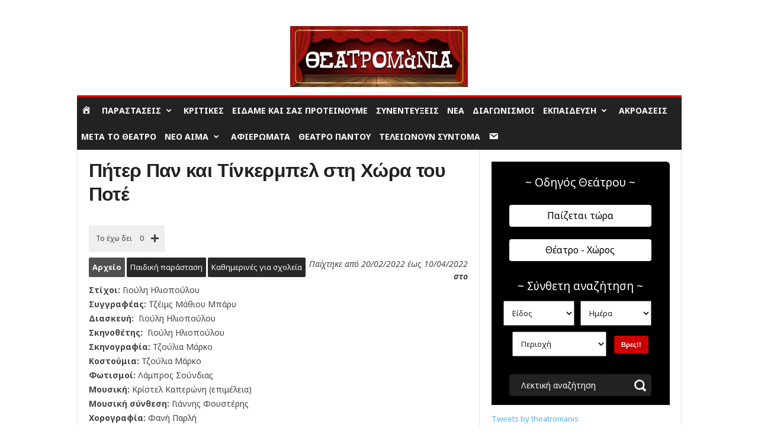

--- FILE ---
content_type: text/html; charset=UTF-8
request_url: https://www.theatromania.gr/parastasi/piter-pan-kai-tinkermpel-sti-chora-toy-pote/
body_size: 55297
content:
<!doctype html >
<!--[if IE 8]>    <html class="ie8" lang="el"> <![endif]-->
<!--[if IE 9]>    <html class="ie9" lang="el"> <![endif]-->
<!--[if gt IE 8]><!--> <html lang="el"> <!--<![endif]-->
<head>
    <title>Πήτερ Παν και Τίνκερμπελ στη Χώρα του Ποτέ - Θεατρομανία | Παραστάσεις, διαγωνισμοί, κριτικές</title>
    <meta charset="UTF-8" />
    <meta name="viewport" content="width=device-width, initial-scale=1.0">
    <link rel="pingback" href="https://www.theatromania.gr/xmlrpc.php" />
    <meta name='robots' content='index, follow, max-image-preview:large, max-snippet:-1, max-video-preview:-1' />
<link rel="icon" type="image/png" href="https://www.theatromania.gr/wp-content/uploads/2017/08/favicon.png">
	<!-- This site is optimized with the Yoast SEO plugin v25.0 - https://yoast.com/wordpress/plugins/seo/ -->
	<link rel="canonical" href="https://www.theatromania.gr/parastasi/piter-pan-kai-tinkermpel-sti-chora-toy-pote/" />
	<meta property="og:locale" content="el_GR" />
	<meta property="og:type" content="article" />
	<meta property="og:title" content="Πήτερ Παν και Τίνκερμπελ στη Χώρα του Ποτέ - Θεατρομανία | Παραστάσεις, διαγωνισμοί, κριτικές" />
	<meta property="og:description" content="H θρυλική ιστορία του ΠΗΤΕΡ ΠΑΝ, του αιώνιου παιδιού που αρνείται να μεγαλώσει και συμβολίζει την αθωότητα της νιότης που όλοι κρύβουμε στην ψυχή μας. Ο ιππότης του καλού ζει στη χώρα της χαράς και της αιώνιας νιότης, στη «ΧΩΡΑ ΤΟΥ ΠΟΤΕ», με την πιστή του φίλη, τη Νεράιδα ΤΙΝΚΕΡΜΠΕΛ, αλλά και με τα χαμένα παιδιά, τα ορφανά παιδιά που έφερε από τη Γη και μαζί τους, με θάρρος και επιμονή, μάχεται εναντίον του πονηρού και φιλοχρήματου ΚΑΠΤΕΝ ΧΟΥΚ και των πειρατών και προστατεύει τους φυσικούς θησαυρούς, τα πλάσματα, την ειρήνη και τον πολιτισμό της ΧΩΡΑΣ ΤΟΥ ΠΟΤΕ." />
	<meta property="og:url" content="https://www.theatromania.gr/parastasi/piter-pan-kai-tinkermpel-sti-chora-toy-pote/" />
	<meta property="og:site_name" content="Θεατρομανία | Παραστάσεις, διαγωνισμοί, κριτικές" />
	<meta property="article:publisher" content="https://www.facebook.com/THEATROMANIA/" />
	<meta property="article:modified_time" content="2022-03-09T22:24:29+00:00" />
	<meta property="og:image" content="https://www.theatromania.gr/wp-content/uploads/2022/02/ΦΩΤΟ-ΠΗΤΕΡ-ΠΑΝ.jpg" />
	<meta property="og:image:width" content="2560" />
	<meta property="og:image:height" content="1440" />
	<meta property="og:image:type" content="image/jpeg" />
	<meta name="twitter:card" content="summary_large_image" />
	<meta name="twitter:site" content="@theatromanis" />
	<script type="application/ld+json" class="yoast-schema-graph">{"@context":"https://schema.org","@graph":[{"@type":"WebPage","@id":"https://www.theatromania.gr/parastasi/piter-pan-kai-tinkermpel-sti-chora-toy-pote/","url":"https://www.theatromania.gr/parastasi/piter-pan-kai-tinkermpel-sti-chora-toy-pote/","name":"Πήτερ Παν και Τίνκερμπελ στη Χώρα του Ποτέ - Θεατρομανία | Παραστάσεις, διαγωνισμοί, κριτικές","isPartOf":{"@id":"https://www.theatromania.gr/#website"},"primaryImageOfPage":{"@id":"https://www.theatromania.gr/parastasi/piter-pan-kai-tinkermpel-sti-chora-toy-pote/#primaryimage"},"image":{"@id":"https://www.theatromania.gr/parastasi/piter-pan-kai-tinkermpel-sti-chora-toy-pote/#primaryimage"},"thumbnailUrl":"https://www.theatromania.gr/wp-content/uploads/2022/02/ΦΩΤΟ-ΠΗΤΕΡ-ΠΑΝ.jpg","datePublished":"2022-02-15T01:19:48+00:00","dateModified":"2022-03-09T22:24:29+00:00","inLanguage":"el","potentialAction":[{"@type":"ReadAction","target":["https://www.theatromania.gr/parastasi/piter-pan-kai-tinkermpel-sti-chora-toy-pote/"]}]},{"@type":"ImageObject","inLanguage":"el","@id":"https://www.theatromania.gr/parastasi/piter-pan-kai-tinkermpel-sti-chora-toy-pote/#primaryimage","url":"https://www.theatromania.gr/wp-content/uploads/2022/02/ΦΩΤΟ-ΠΗΤΕΡ-ΠΑΝ.jpg","contentUrl":"https://www.theatromania.gr/wp-content/uploads/2022/02/ΦΩΤΟ-ΠΗΤΕΡ-ΠΑΝ.jpg","width":1200,"height":675},{"@type":"WebSite","@id":"https://www.theatromania.gr/#website","url":"https://www.theatromania.gr/","name":"Θεατρομανία | Παραστάσεις, διαγωνισμοί, κριτικές","description":"","potentialAction":[{"@type":"SearchAction","target":{"@type":"EntryPoint","urlTemplate":"https://www.theatromania.gr/?s={search_term_string}"},"query-input":{"@type":"PropertyValueSpecification","valueRequired":true,"valueName":"search_term_string"}}],"inLanguage":"el"}]}</script>
	<!-- / Yoast SEO plugin. -->


<link rel='dns-prefetch' href='//cdn.imghaste.com' />
<link rel='dns-prefetch' href='//fonts.googleapis.com' />
<link rel='dns-prefetch' href='//www.googletagmanager.com' />
<link rel="alternate" type="application/rss+xml" title="Ροή RSS &raquo; Θεατρομανία | Παραστάσεις, διαγωνισμοί, κριτικές" href="https://www.theatromania.gr/feed/" />
<link rel="alternate" type="application/rss+xml" title="Ροή Σχολίων &raquo; Θεατρομανία | Παραστάσεις, διαγωνισμοί, κριτικές" href="https://www.theatromania.gr/comments/feed/" />
<link rel="alternate" type="application/rss+xml" title="Ροή Σχολίων Θεατρομανία | Παραστάσεις, διαγωνισμοί, κριτικές &raquo; Πήτερ Παν και Τίνκερμπελ στη Χώρα του Ποτέ" href="https://www.theatromania.gr/parastasi/piter-pan-kai-tinkermpel-sti-chora-toy-pote/feed/" />
<script type="text/javascript">
/* <![CDATA[ */
window._wpemojiSettings = {"baseUrl":"https:\/\/s.w.org\/images\/core\/emoji\/15.0.3\/72x72\/","ext":".png","svgUrl":"https:\/\/s.w.org\/images\/core\/emoji\/15.0.3\/svg\/","svgExt":".svg","source":{"concatemoji":"https:\/\/www.theatromania.gr\/wp-includes\/js\/wp-emoji-release.min.js?ver=6.6.2"}};
/*! This file is auto-generated */
!function(i,n){var o,s,e;function c(e){try{var t={supportTests:e,timestamp:(new Date).valueOf()};sessionStorage.setItem(o,JSON.stringify(t))}catch(e){}}function p(e,t,n){e.clearRect(0,0,e.canvas.width,e.canvas.height),e.fillText(t,0,0);var t=new Uint32Array(e.getImageData(0,0,e.canvas.width,e.canvas.height).data),r=(e.clearRect(0,0,e.canvas.width,e.canvas.height),e.fillText(n,0,0),new Uint32Array(e.getImageData(0,0,e.canvas.width,e.canvas.height).data));return t.every(function(e,t){return e===r[t]})}function u(e,t,n){switch(t){case"flag":return n(e,"\ud83c\udff3\ufe0f\u200d\u26a7\ufe0f","\ud83c\udff3\ufe0f\u200b\u26a7\ufe0f")?!1:!n(e,"\ud83c\uddfa\ud83c\uddf3","\ud83c\uddfa\u200b\ud83c\uddf3")&&!n(e,"\ud83c\udff4\udb40\udc67\udb40\udc62\udb40\udc65\udb40\udc6e\udb40\udc67\udb40\udc7f","\ud83c\udff4\u200b\udb40\udc67\u200b\udb40\udc62\u200b\udb40\udc65\u200b\udb40\udc6e\u200b\udb40\udc67\u200b\udb40\udc7f");case"emoji":return!n(e,"\ud83d\udc26\u200d\u2b1b","\ud83d\udc26\u200b\u2b1b")}return!1}function f(e,t,n){var r="undefined"!=typeof WorkerGlobalScope&&self instanceof WorkerGlobalScope?new OffscreenCanvas(300,150):i.createElement("canvas"),a=r.getContext("2d",{willReadFrequently:!0}),o=(a.textBaseline="top",a.font="600 32px Arial",{});return e.forEach(function(e){o[e]=t(a,e,n)}),o}function t(e){var t=i.createElement("script");t.src=e,t.defer=!0,i.head.appendChild(t)}"undefined"!=typeof Promise&&(o="wpEmojiSettingsSupports",s=["flag","emoji"],n.supports={everything:!0,everythingExceptFlag:!0},e=new Promise(function(e){i.addEventListener("DOMContentLoaded",e,{once:!0})}),new Promise(function(t){var n=function(){try{var e=JSON.parse(sessionStorage.getItem(o));if("object"==typeof e&&"number"==typeof e.timestamp&&(new Date).valueOf()<e.timestamp+604800&&"object"==typeof e.supportTests)return e.supportTests}catch(e){}return null}();if(!n){if("undefined"!=typeof Worker&&"undefined"!=typeof OffscreenCanvas&&"undefined"!=typeof URL&&URL.createObjectURL&&"undefined"!=typeof Blob)try{var e="postMessage("+f.toString()+"("+[JSON.stringify(s),u.toString(),p.toString()].join(",")+"));",r=new Blob([e],{type:"text/javascript"}),a=new Worker(URL.createObjectURL(r),{name:"wpTestEmojiSupports"});return void(a.onmessage=function(e){c(n=e.data),a.terminate(),t(n)})}catch(e){}c(n=f(s,u,p))}t(n)}).then(function(e){for(var t in e)n.supports[t]=e[t],n.supports.everything=n.supports.everything&&n.supports[t],"flag"!==t&&(n.supports.everythingExceptFlag=n.supports.everythingExceptFlag&&n.supports[t]);n.supports.everythingExceptFlag=n.supports.everythingExceptFlag&&!n.supports.flag,n.DOMReady=!1,n.readyCallback=function(){n.DOMReady=!0}}).then(function(){return e}).then(function(){var e;n.supports.everything||(n.readyCallback(),(e=n.source||{}).concatemoji?t(e.concatemoji):e.wpemoji&&e.twemoji&&(t(e.twemoji),t(e.wpemoji)))}))}((window,document),window._wpemojiSettings);
/* ]]> */
</script>
<link rel='stylesheet' id='dashicons-css' href='https://www.theatromania.gr/wp-includes/css/dashicons.min.css?ver=6.6.2' type='text/css' media='all' />
<link rel='stylesheet' id='menu-icons-extra-css' href='https://www.theatromania.gr/wp-content/plugins/menu-icons/css/extra.min.css?ver=0.13.17' type='text/css' media='all' />
<style id='wp-emoji-styles-inline-css' type='text/css'>

	img.wp-smiley, img.emoji {
		display: inline !important;
		border: none !important;
		box-shadow: none !important;
		height: 1em !important;
		width: 1em !important;
		margin: 0 0.07em !important;
		vertical-align: -0.1em !important;
		background: none !important;
		padding: 0 !important;
	}
</style>
<link rel='stylesheet' id='wp-block-library-css' href='https://www.theatromania.gr/wp-includes/css/dist/block-library/style.min.css?ver=6.6.2' type='text/css' media='all' />
<style id='bp-login-form-style-inline-css' type='text/css'>
.widget_bp_core_login_widget .bp-login-widget-user-avatar{float:left}.widget_bp_core_login_widget .bp-login-widget-user-links{margin-left:70px}#bp-login-widget-form label{display:block;font-weight:600;margin:15px 0 5px;width:auto}#bp-login-widget-form input[type=password],#bp-login-widget-form input[type=text]{background-color:#fafafa;border:1px solid #d6d6d6;border-radius:0;font:inherit;font-size:100%;padding:.5em;width:100%}#bp-login-widget-form .bp-login-widget-register-link,#bp-login-widget-form .login-submit{display:inline;width:-moz-fit-content;width:fit-content}#bp-login-widget-form .bp-login-widget-register-link{margin-left:1em}#bp-login-widget-form .bp-login-widget-register-link a{filter:invert(1)}#bp-login-widget-form .bp-login-widget-pwd-link{font-size:80%}

</style>
<style id='bp-member-style-inline-css' type='text/css'>
[data-type="bp/member"] input.components-placeholder__input{border:1px solid #757575;border-radius:2px;flex:1 1 auto;padding:6px 8px}.bp-block-member{position:relative}.bp-block-member .member-content{display:flex}.bp-block-member .user-nicename{display:block}.bp-block-member .user-nicename a{border:none;color:currentColor;text-decoration:none}.bp-block-member .bp-profile-button{width:100%}.bp-block-member .bp-profile-button a.button{bottom:10px;display:inline-block;margin:18px 0 0;position:absolute;right:0}.bp-block-member.has-cover .item-header-avatar,.bp-block-member.has-cover .member-content,.bp-block-member.has-cover .member-description{z-index:2}.bp-block-member.has-cover .member-content,.bp-block-member.has-cover .member-description{padding-top:75px}.bp-block-member.has-cover .bp-member-cover-image{background-color:#c5c5c5;background-position:top;background-repeat:no-repeat;background-size:cover;border:0;display:block;height:150px;left:0;margin:0;padding:0;position:absolute;top:0;width:100%;z-index:1}.bp-block-member img.avatar{height:auto;width:auto}.bp-block-member.avatar-none .item-header-avatar{display:none}.bp-block-member.avatar-none.has-cover{min-height:200px}.bp-block-member.avatar-full{min-height:150px}.bp-block-member.avatar-full .item-header-avatar{width:180px}.bp-block-member.avatar-thumb .member-content{align-items:center;min-height:50px}.bp-block-member.avatar-thumb .item-header-avatar{width:70px}.bp-block-member.avatar-full.has-cover{min-height:300px}.bp-block-member.avatar-full.has-cover .item-header-avatar{width:200px}.bp-block-member.avatar-full.has-cover img.avatar{background:#fffc;border:2px solid #fff;margin-left:20px}.bp-block-member.avatar-thumb.has-cover .item-header-avatar{padding-top:75px}.entry .entry-content .bp-block-member .user-nicename a{border:none;color:currentColor;text-decoration:none}

</style>
<style id='bp-members-style-inline-css' type='text/css'>
[data-type="bp/members"] .components-placeholder.is-appender{min-height:0}[data-type="bp/members"] .components-placeholder.is-appender .components-placeholder__label:empty{display:none}[data-type="bp/members"] .components-placeholder input.components-placeholder__input{border:1px solid #757575;border-radius:2px;flex:1 1 auto;padding:6px 8px}[data-type="bp/members"].avatar-none .member-description{width:calc(100% - 44px)}[data-type="bp/members"].avatar-full .member-description{width:calc(100% - 224px)}[data-type="bp/members"].avatar-thumb .member-description{width:calc(100% - 114px)}[data-type="bp/members"] .member-content{position:relative}[data-type="bp/members"] .member-content .is-right{position:absolute;right:2px;top:2px}[data-type="bp/members"] .columns-2 .member-content .member-description,[data-type="bp/members"] .columns-3 .member-content .member-description,[data-type="bp/members"] .columns-4 .member-content .member-description{padding-left:44px;width:calc(100% - 44px)}[data-type="bp/members"] .columns-3 .is-right{right:-10px}[data-type="bp/members"] .columns-4 .is-right{right:-50px}.bp-block-members.is-grid{display:flex;flex-wrap:wrap;padding:0}.bp-block-members.is-grid .member-content{margin:0 1.25em 1.25em 0;width:100%}@media(min-width:600px){.bp-block-members.columns-2 .member-content{width:calc(50% - .625em)}.bp-block-members.columns-2 .member-content:nth-child(2n){margin-right:0}.bp-block-members.columns-3 .member-content{width:calc(33.33333% - .83333em)}.bp-block-members.columns-3 .member-content:nth-child(3n){margin-right:0}.bp-block-members.columns-4 .member-content{width:calc(25% - .9375em)}.bp-block-members.columns-4 .member-content:nth-child(4n){margin-right:0}}.bp-block-members .member-content{display:flex;flex-direction:column;padding-bottom:1em;text-align:center}.bp-block-members .member-content .item-header-avatar,.bp-block-members .member-content .member-description{width:100%}.bp-block-members .member-content .item-header-avatar{margin:0 auto}.bp-block-members .member-content .item-header-avatar img.avatar{display:inline-block}@media(min-width:600px){.bp-block-members .member-content{flex-direction:row;text-align:left}.bp-block-members .member-content .item-header-avatar,.bp-block-members .member-content .member-description{width:auto}.bp-block-members .member-content .item-header-avatar{margin:0}}.bp-block-members .member-content .user-nicename{display:block}.bp-block-members .member-content .user-nicename a{border:none;color:currentColor;text-decoration:none}.bp-block-members .member-content time{color:#767676;display:block;font-size:80%}.bp-block-members.avatar-none .item-header-avatar{display:none}.bp-block-members.avatar-full{min-height:190px}.bp-block-members.avatar-full .item-header-avatar{width:180px}.bp-block-members.avatar-thumb .member-content{min-height:80px}.bp-block-members.avatar-thumb .item-header-avatar{width:70px}.bp-block-members.columns-2 .member-content,.bp-block-members.columns-3 .member-content,.bp-block-members.columns-4 .member-content{display:block;text-align:center}.bp-block-members.columns-2 .member-content .item-header-avatar,.bp-block-members.columns-3 .member-content .item-header-avatar,.bp-block-members.columns-4 .member-content .item-header-avatar{margin:0 auto}.bp-block-members img.avatar{height:auto;max-width:-moz-fit-content;max-width:fit-content;width:auto}.bp-block-members .member-content.has-activity{align-items:center}.bp-block-members .member-content.has-activity .item-header-avatar{padding-right:1em}.bp-block-members .member-content.has-activity .wp-block-quote{margin-bottom:0;text-align:left}.bp-block-members .member-content.has-activity .wp-block-quote cite a,.entry .entry-content .bp-block-members .user-nicename a{border:none;color:currentColor;text-decoration:none}

</style>
<style id='bp-dynamic-members-style-inline-css' type='text/css'>
.bp-dynamic-block-container .item-options{font-size:.5em;margin:0 0 1em;padding:1em 0}.bp-dynamic-block-container .item-options a.selected{font-weight:600}.bp-dynamic-block-container ul.item-list{list-style:none;margin:1em 0;padding-left:0}.bp-dynamic-block-container ul.item-list li{margin-bottom:1em}.bp-dynamic-block-container ul.item-list li:after,.bp-dynamic-block-container ul.item-list li:before{content:" ";display:table}.bp-dynamic-block-container ul.item-list li:after{clear:both}.bp-dynamic-block-container ul.item-list li .item-avatar{float:left;width:60px}.bp-dynamic-block-container ul.item-list li .item{margin-left:70px}

</style>
<style id='bp-online-members-style-inline-css' type='text/css'>
.widget_bp_core_whos_online_widget .avatar-block,[data-type="bp/online-members"] .avatar-block{display:flex;flex-flow:row wrap}.widget_bp_core_whos_online_widget .avatar-block img,[data-type="bp/online-members"] .avatar-block img{margin:.5em}

</style>
<style id='bp-active-members-style-inline-css' type='text/css'>
.widget_bp_core_recently_active_widget .avatar-block,[data-type="bp/active-members"] .avatar-block{display:flex;flex-flow:row wrap}.widget_bp_core_recently_active_widget .avatar-block img,[data-type="bp/active-members"] .avatar-block img{margin:.5em}

</style>
<style id='classic-theme-styles-inline-css' type='text/css'>
/*! This file is auto-generated */
.wp-block-button__link{color:#fff;background-color:#32373c;border-radius:9999px;box-shadow:none;text-decoration:none;padding:calc(.667em + 2px) calc(1.333em + 2px);font-size:1.125em}.wp-block-file__button{background:#32373c;color:#fff;text-decoration:none}
</style>
<style id='global-styles-inline-css' type='text/css'>
:root{--wp--preset--aspect-ratio--square: 1;--wp--preset--aspect-ratio--4-3: 4/3;--wp--preset--aspect-ratio--3-4: 3/4;--wp--preset--aspect-ratio--3-2: 3/2;--wp--preset--aspect-ratio--2-3: 2/3;--wp--preset--aspect-ratio--16-9: 16/9;--wp--preset--aspect-ratio--9-16: 9/16;--wp--preset--color--black: #000000;--wp--preset--color--cyan-bluish-gray: #abb8c3;--wp--preset--color--white: #ffffff;--wp--preset--color--pale-pink: #f78da7;--wp--preset--color--vivid-red: #cf2e2e;--wp--preset--color--luminous-vivid-orange: #ff6900;--wp--preset--color--luminous-vivid-amber: #fcb900;--wp--preset--color--light-green-cyan: #7bdcb5;--wp--preset--color--vivid-green-cyan: #00d084;--wp--preset--color--pale-cyan-blue: #8ed1fc;--wp--preset--color--vivid-cyan-blue: #0693e3;--wp--preset--color--vivid-purple: #9b51e0;--wp--preset--gradient--vivid-cyan-blue-to-vivid-purple: linear-gradient(135deg,rgba(6,147,227,1) 0%,rgb(155,81,224) 100%);--wp--preset--gradient--light-green-cyan-to-vivid-green-cyan: linear-gradient(135deg,rgb(122,220,180) 0%,rgb(0,208,130) 100%);--wp--preset--gradient--luminous-vivid-amber-to-luminous-vivid-orange: linear-gradient(135deg,rgba(252,185,0,1) 0%,rgba(255,105,0,1) 100%);--wp--preset--gradient--luminous-vivid-orange-to-vivid-red: linear-gradient(135deg,rgba(255,105,0,1) 0%,rgb(207,46,46) 100%);--wp--preset--gradient--very-light-gray-to-cyan-bluish-gray: linear-gradient(135deg,rgb(238,238,238) 0%,rgb(169,184,195) 100%);--wp--preset--gradient--cool-to-warm-spectrum: linear-gradient(135deg,rgb(74,234,220) 0%,rgb(151,120,209) 20%,rgb(207,42,186) 40%,rgb(238,44,130) 60%,rgb(251,105,98) 80%,rgb(254,248,76) 100%);--wp--preset--gradient--blush-light-purple: linear-gradient(135deg,rgb(255,206,236) 0%,rgb(152,150,240) 100%);--wp--preset--gradient--blush-bordeaux: linear-gradient(135deg,rgb(254,205,165) 0%,rgb(254,45,45) 50%,rgb(107,0,62) 100%);--wp--preset--gradient--luminous-dusk: linear-gradient(135deg,rgb(255,203,112) 0%,rgb(199,81,192) 50%,rgb(65,88,208) 100%);--wp--preset--gradient--pale-ocean: linear-gradient(135deg,rgb(255,245,203) 0%,rgb(182,227,212) 50%,rgb(51,167,181) 100%);--wp--preset--gradient--electric-grass: linear-gradient(135deg,rgb(202,248,128) 0%,rgb(113,206,126) 100%);--wp--preset--gradient--midnight: linear-gradient(135deg,rgb(2,3,129) 0%,rgb(40,116,252) 100%);--wp--preset--font-size--small: 10px;--wp--preset--font-size--medium: 20px;--wp--preset--font-size--large: 30px;--wp--preset--font-size--x-large: 42px;--wp--preset--font-size--regular: 14px;--wp--preset--font-size--larger: 48px;--wp--preset--spacing--20: 0.44rem;--wp--preset--spacing--30: 0.67rem;--wp--preset--spacing--40: 1rem;--wp--preset--spacing--50: 1.5rem;--wp--preset--spacing--60: 2.25rem;--wp--preset--spacing--70: 3.38rem;--wp--preset--spacing--80: 5.06rem;--wp--preset--shadow--natural: 6px 6px 9px rgba(0, 0, 0, 0.2);--wp--preset--shadow--deep: 12px 12px 50px rgba(0, 0, 0, 0.4);--wp--preset--shadow--sharp: 6px 6px 0px rgba(0, 0, 0, 0.2);--wp--preset--shadow--outlined: 6px 6px 0px -3px rgba(255, 255, 255, 1), 6px 6px rgba(0, 0, 0, 1);--wp--preset--shadow--crisp: 6px 6px 0px rgba(0, 0, 0, 1);}:where(.is-layout-flex){gap: 0.5em;}:where(.is-layout-grid){gap: 0.5em;}body .is-layout-flex{display: flex;}.is-layout-flex{flex-wrap: wrap;align-items: center;}.is-layout-flex > :is(*, div){margin: 0;}body .is-layout-grid{display: grid;}.is-layout-grid > :is(*, div){margin: 0;}:where(.wp-block-columns.is-layout-flex){gap: 2em;}:where(.wp-block-columns.is-layout-grid){gap: 2em;}:where(.wp-block-post-template.is-layout-flex){gap: 1.25em;}:where(.wp-block-post-template.is-layout-grid){gap: 1.25em;}.has-black-color{color: var(--wp--preset--color--black) !important;}.has-cyan-bluish-gray-color{color: var(--wp--preset--color--cyan-bluish-gray) !important;}.has-white-color{color: var(--wp--preset--color--white) !important;}.has-pale-pink-color{color: var(--wp--preset--color--pale-pink) !important;}.has-vivid-red-color{color: var(--wp--preset--color--vivid-red) !important;}.has-luminous-vivid-orange-color{color: var(--wp--preset--color--luminous-vivid-orange) !important;}.has-luminous-vivid-amber-color{color: var(--wp--preset--color--luminous-vivid-amber) !important;}.has-light-green-cyan-color{color: var(--wp--preset--color--light-green-cyan) !important;}.has-vivid-green-cyan-color{color: var(--wp--preset--color--vivid-green-cyan) !important;}.has-pale-cyan-blue-color{color: var(--wp--preset--color--pale-cyan-blue) !important;}.has-vivid-cyan-blue-color{color: var(--wp--preset--color--vivid-cyan-blue) !important;}.has-vivid-purple-color{color: var(--wp--preset--color--vivid-purple) !important;}.has-black-background-color{background-color: var(--wp--preset--color--black) !important;}.has-cyan-bluish-gray-background-color{background-color: var(--wp--preset--color--cyan-bluish-gray) !important;}.has-white-background-color{background-color: var(--wp--preset--color--white) !important;}.has-pale-pink-background-color{background-color: var(--wp--preset--color--pale-pink) !important;}.has-vivid-red-background-color{background-color: var(--wp--preset--color--vivid-red) !important;}.has-luminous-vivid-orange-background-color{background-color: var(--wp--preset--color--luminous-vivid-orange) !important;}.has-luminous-vivid-amber-background-color{background-color: var(--wp--preset--color--luminous-vivid-amber) !important;}.has-light-green-cyan-background-color{background-color: var(--wp--preset--color--light-green-cyan) !important;}.has-vivid-green-cyan-background-color{background-color: var(--wp--preset--color--vivid-green-cyan) !important;}.has-pale-cyan-blue-background-color{background-color: var(--wp--preset--color--pale-cyan-blue) !important;}.has-vivid-cyan-blue-background-color{background-color: var(--wp--preset--color--vivid-cyan-blue) !important;}.has-vivid-purple-background-color{background-color: var(--wp--preset--color--vivid-purple) !important;}.has-black-border-color{border-color: var(--wp--preset--color--black) !important;}.has-cyan-bluish-gray-border-color{border-color: var(--wp--preset--color--cyan-bluish-gray) !important;}.has-white-border-color{border-color: var(--wp--preset--color--white) !important;}.has-pale-pink-border-color{border-color: var(--wp--preset--color--pale-pink) !important;}.has-vivid-red-border-color{border-color: var(--wp--preset--color--vivid-red) !important;}.has-luminous-vivid-orange-border-color{border-color: var(--wp--preset--color--luminous-vivid-orange) !important;}.has-luminous-vivid-amber-border-color{border-color: var(--wp--preset--color--luminous-vivid-amber) !important;}.has-light-green-cyan-border-color{border-color: var(--wp--preset--color--light-green-cyan) !important;}.has-vivid-green-cyan-border-color{border-color: var(--wp--preset--color--vivid-green-cyan) !important;}.has-pale-cyan-blue-border-color{border-color: var(--wp--preset--color--pale-cyan-blue) !important;}.has-vivid-cyan-blue-border-color{border-color: var(--wp--preset--color--vivid-cyan-blue) !important;}.has-vivid-purple-border-color{border-color: var(--wp--preset--color--vivid-purple) !important;}.has-vivid-cyan-blue-to-vivid-purple-gradient-background{background: var(--wp--preset--gradient--vivid-cyan-blue-to-vivid-purple) !important;}.has-light-green-cyan-to-vivid-green-cyan-gradient-background{background: var(--wp--preset--gradient--light-green-cyan-to-vivid-green-cyan) !important;}.has-luminous-vivid-amber-to-luminous-vivid-orange-gradient-background{background: var(--wp--preset--gradient--luminous-vivid-amber-to-luminous-vivid-orange) !important;}.has-luminous-vivid-orange-to-vivid-red-gradient-background{background: var(--wp--preset--gradient--luminous-vivid-orange-to-vivid-red) !important;}.has-very-light-gray-to-cyan-bluish-gray-gradient-background{background: var(--wp--preset--gradient--very-light-gray-to-cyan-bluish-gray) !important;}.has-cool-to-warm-spectrum-gradient-background{background: var(--wp--preset--gradient--cool-to-warm-spectrum) !important;}.has-blush-light-purple-gradient-background{background: var(--wp--preset--gradient--blush-light-purple) !important;}.has-blush-bordeaux-gradient-background{background: var(--wp--preset--gradient--blush-bordeaux) !important;}.has-luminous-dusk-gradient-background{background: var(--wp--preset--gradient--luminous-dusk) !important;}.has-pale-ocean-gradient-background{background: var(--wp--preset--gradient--pale-ocean) !important;}.has-electric-grass-gradient-background{background: var(--wp--preset--gradient--electric-grass) !important;}.has-midnight-gradient-background{background: var(--wp--preset--gradient--midnight) !important;}.has-small-font-size{font-size: var(--wp--preset--font-size--small) !important;}.has-medium-font-size{font-size: var(--wp--preset--font-size--medium) !important;}.has-large-font-size{font-size: var(--wp--preset--font-size--large) !important;}.has-x-large-font-size{font-size: var(--wp--preset--font-size--x-large) !important;}
:where(.wp-block-post-template.is-layout-flex){gap: 1.25em;}:where(.wp-block-post-template.is-layout-grid){gap: 1.25em;}
:where(.wp-block-columns.is-layout-flex){gap: 2em;}:where(.wp-block-columns.is-layout-grid){gap: 2em;}
:root :where(.wp-block-pullquote){font-size: 1.5em;line-height: 1.6;}
</style>
<link rel='stylesheet' id='competitions-css' href='https://www.theatromania.gr/wp-content/plugins/competitions/public/css/competitions-public.css?ver=1.0.0' type='text/css' media='all' />
<link rel='stylesheet' id='wpa-css-css' href='https://www.theatromania.gr/wp-content/plugins/honeypot/includes/css/wpa.css?ver=2.3.04' type='text/css' media='all' />
<link rel='stylesheet' id='style-css' href='https://www.theatromania.gr/wp-content/plugins/theatromania-performances-audience-button//css/style.css?ver=6.6.2' type='text/css' media='all' />
<link rel='stylesheet' id='prettyphoto-css-css' href='https://www.theatromania.gr/wp-content/themes/theatromania/includes/js/prettyphoto/css/prettyPhoto.css?ver=6.6.2' type='text/css' media='all' />
<link rel='stylesheet' id='wpb-google-fonts-css' href='https://fonts.googleapis.com/css?family=Noto+Sans%3A400%2C400i%2C700%2C700i&#038;subset=greek&#038;ver=6.6.2' type='text/css' media='all' />
<link rel='stylesheet' id='flexslider-css-css' href='https://www.theatromania.gr/wp-content/themes/theatromania/includes/js/flexslider/flexslider.css?ver=6.6.2' type='text/css' media='all' />
<link rel='stylesheet' id='td-theme-css' href='https://www.theatromania.gr/wp-content/themes/Newsmag/style.css?ver=5.4.3.3' type='text/css' media='all' />
<style id='td-theme-inline-css' type='text/css'>
    
        /* custom css - generated by TagDiv Composer */
        @media (max-width: 767px) {
            .td-header-desktop-wrap {
                display: none;
            }
        }
        @media (min-width: 767px) {
            .td-header-mobile-wrap {
                display: none;
            }
        }
    
	
</style>
<link rel='stylesheet' id='td-theme-child-css' href='https://www.theatromania.gr/wp-content/themes/theatromania/style.css?ver=5.4.3.3c' type='text/css' media='all' />
<link rel='stylesheet' id='td-theme-buddypress-css' href='https://www.theatromania.gr/wp-content/themes/Newsmag/style-buddypress.css?ver=3.3c' type='text/css' media='all' />
<link rel='stylesheet' id='style-style-css' href='https://www.theatromania.gr/wp-content/themes/theatromania/css/style.css?ver=1741776332' type='text/css' media='all' />
<link rel='stylesheet' id='js_composer_front-css' href='https://www.theatromania.gr/wp-content/plugins/js_composer/assets/css/js_composer.min.css?ver=8.2' type='text/css' media='all' />
<link rel='stylesheet' id='td-legacy-framework-front-style-css' href='https://www.theatromania.gr/wp-content/plugins/td-composer/legacy/Newsmag/assets/css/td_legacy_main.css?ver=e5fcc38395b0030bac3ad179898970d6xzx' type='text/css' media='all' />
<link rel='stylesheet' id='decent-comments-widget-css' href='https://www.theatromania.gr/wp-content/plugins/decent-comments/css/decent-comments-widget.css' type='text/css' media='all' />
<script type="text/javascript" src="https://www.theatromania.gr/wp-includes/js/jquery/jquery.min.js?ver=3.7.1" id="jquery-core-js"></script>
<script type="text/javascript" src="https://www.theatromania.gr/wp-includes/js/jquery/jquery-migrate.min.js?ver=3.4.1" id="jquery-migrate-js"></script>
<script type="text/javascript" src="https://www.theatromania.gr/wp-content/plugins/competitions/public/js/competitions-public.js?ver=1.0.0" id="competitions-js"></script>
<script type="text/javascript" src="https://www.theatromania.gr/wp-content/themes/theatromania/includes/js/flexslider/jquery.flexslider.js?ver=6.6.2" id="flexslider-js"></script>
<script></script><link rel="https://api.w.org/" href="https://www.theatromania.gr/wp-json/" /><link rel="EditURI" type="application/rsd+xml" title="RSD" href="https://www.theatromania.gr/xmlrpc.php?rsd" />
<meta name="generator" content="WordPress 6.6.2" />
<link rel='shortlink' href='https://www.theatromania.gr/?p=202820' />
<link rel="alternate" title="oEmbed (JSON)" type="application/json+oembed" href="https://www.theatromania.gr/wp-json/oembed/1.0/embed?url=https%3A%2F%2Fwww.theatromania.gr%2Fparastasi%2Fpiter-pan-kai-tinkermpel-sti-chora-toy-pote%2F" />
<link rel="alternate" title="oEmbed (XML)" type="text/xml+oembed" href="https://www.theatromania.gr/wp-json/oembed/1.0/embed?url=https%3A%2F%2Fwww.theatromania.gr%2Fparastasi%2Fpiter-pan-kai-tinkermpel-sti-chora-toy-pote%2F&#038;format=xml" />

<!-- This site is using AdRotate v5.13.7 to display their advertisements - https://ajdg.solutions/ -->
<!-- AdRotate CSS -->
<style type="text/css" media="screen">
	.g { margin:0px; padding:0px; overflow:hidden; line-height:1; zoom:1; }
	.g img { height:auto; }
	.g-col { position:relative; float:left; }
	.g-col:first-child { margin-left: 0; }
	.g-col:last-child { margin-right: 0; }
	@media only screen and (max-width: 480px) {
		.g-col, .g-dyn, .g-single { width:100%; margin-left:0; margin-right:0; }
	}
</style>
<!-- /AdRotate CSS -->


	<script type="text/javascript">var ajaxurl = 'https://www.theatromania.gr/wp-admin/admin-ajax.php';</script>

<meta name="generator" content="Site Kit by Google 1.152.1" />		<meta http-equiv="Accept-CH" content="Width, Viewport-Width, DPR, Downlink, Save-Data, Device-Memory, RTT, ECT">
		<script type="text/javascript">
(function(url){
	if(/(?:Chrome\/26\.0\.1410\.63 Safari\/537\.31|WordfenceTestMonBot)/.test(navigator.userAgent)){ return; }
	var addEvent = function(evt, handler) {
		if (window.addEventListener) {
			document.addEventListener(evt, handler, false);
		} else if (window.attachEvent) {
			document.attachEvent('on' + evt, handler);
		}
	};
	var removeEvent = function(evt, handler) {
		if (window.removeEventListener) {
			document.removeEventListener(evt, handler, false);
		} else if (window.detachEvent) {
			document.detachEvent('on' + evt, handler);
		}
	};
	var evts = 'contextmenu dblclick drag dragend dragenter dragleave dragover dragstart drop keydown keypress keyup mousedown mousemove mouseout mouseover mouseup mousewheel scroll'.split(' ');
	var logHuman = function() {
		if (window.wfLogHumanRan) { return; }
		window.wfLogHumanRan = true;
		var wfscr = document.createElement('script');
		wfscr.type = 'text/javascript';
		wfscr.async = true;
		wfscr.src = url + '&r=' + Math.random();
		(document.getElementsByTagName('head')[0]||document.getElementsByTagName('body')[0]).appendChild(wfscr);
		for (var i = 0; i < evts.length; i++) {
			removeEvent(evts[i], logHuman);
		}
	};
	for (var i = 0; i < evts.length; i++) {
		addEvent(evts[i], logHuman);
	}
})('//www.theatromania.gr/?wordfence_lh=1&hid=AF8304176E33F9CC42193F43F8BF7407');
</script><meta name="generator" content="Powered by WPBakery Page Builder - drag and drop page builder for WordPress."/>
<style type="text/css">.broken_link, a.broken_link {
	text-decoration: line-through;
}</style>
<!-- JS generated by theme -->

<script type="text/javascript" id="td-generated-header-js">
    
    

	    var tdBlocksArray = []; //here we store all the items for the current page

	    // td_block class - each ajax block uses a object of this class for requests
	    function tdBlock() {
		    this.id = '';
		    this.block_type = 1; //block type id (1-234 etc)
		    this.atts = '';
		    this.td_column_number = '';
		    this.td_current_page = 1; //
		    this.post_count = 0; //from wp
		    this.found_posts = 0; //from wp
		    this.max_num_pages = 0; //from wp
		    this.td_filter_value = ''; //current live filter value
		    this.is_ajax_running = false;
		    this.td_user_action = ''; // load more or infinite loader (used by the animation)
		    this.header_color = '';
		    this.ajax_pagination_infinite_stop = ''; //show load more at page x
	    }

        // td_js_generator - mini detector
        ( function () {
            var htmlTag = document.getElementsByTagName("html")[0];

	        if ( navigator.userAgent.indexOf("MSIE 10.0") > -1 ) {
                htmlTag.className += ' ie10';
            }

            if ( !!navigator.userAgent.match(/Trident.*rv\:11\./) ) {
                htmlTag.className += ' ie11';
            }

	        if ( navigator.userAgent.indexOf("Edge") > -1 ) {
                htmlTag.className += ' ieEdge';
            }

            if ( /(iPad|iPhone|iPod)/g.test(navigator.userAgent) ) {
                htmlTag.className += ' td-md-is-ios';
            }

            var user_agent = navigator.userAgent.toLowerCase();
            if ( user_agent.indexOf("android") > -1 ) {
                htmlTag.className += ' td-md-is-android';
            }

            if ( -1 !== navigator.userAgent.indexOf('Mac OS X')  ) {
                htmlTag.className += ' td-md-is-os-x';
            }

            if ( /chrom(e|ium)/.test(navigator.userAgent.toLowerCase()) ) {
               htmlTag.className += ' td-md-is-chrome';
            }

            if ( -1 !== navigator.userAgent.indexOf('Firefox') ) {
                htmlTag.className += ' td-md-is-firefox';
            }

            if ( -1 !== navigator.userAgent.indexOf('Safari') && -1 === navigator.userAgent.indexOf('Chrome') ) {
                htmlTag.className += ' td-md-is-safari';
            }

            if( -1 !== navigator.userAgent.indexOf('IEMobile') ){
                htmlTag.className += ' td-md-is-iemobile';
            }

        })();

        var tdLocalCache = {};

        ( function () {
            "use strict";

            tdLocalCache = {
                data: {},
                remove: function (resource_id) {
                    delete tdLocalCache.data[resource_id];
                },
                exist: function (resource_id) {
                    return tdLocalCache.data.hasOwnProperty(resource_id) && tdLocalCache.data[resource_id] !== null;
                },
                get: function (resource_id) {
                    return tdLocalCache.data[resource_id];
                },
                set: function (resource_id, cachedData) {
                    tdLocalCache.remove(resource_id);
                    tdLocalCache.data[resource_id] = cachedData;
                }
            };
        })();

    
    
var td_viewport_interval_list=[{"limitBottom":767,"sidebarWidth":251},{"limitBottom":1023,"sidebarWidth":339}];
var td_animation_stack_effect="type0";
var tds_animation_stack=true;
var td_animation_stack_specific_selectors=".entry-thumb, img, .td-lazy-img";
var td_animation_stack_general_selectors=".td-animation-stack img, .td-animation-stack .entry-thumb, .post img, .td-animation-stack .td-lazy-img";
var tdc_is_installed="yes";
var td_ajax_url="https:\/\/www.theatromania.gr\/wp-admin\/admin-ajax.php?td_theme_name=Newsmag&v=5.4.3.3";
var td_get_template_directory_uri="https:\/\/www.theatromania.gr\/wp-content\/plugins\/td-composer\/legacy\/common";
var tds_snap_menu="";
var tds_logo_on_sticky="";
var tds_header_style="7";
var td_please_wait="\u03a0\u03b1\u03c1\u03b1\u03ba\u03b1\u03bb\u03bf\u03cd\u03bc\u03b5 \u03c0\u03b5\u03c1\u03b9\u03bc\u03ad\u03bd\u03b5\u03c4\u03b5...";
var td_email_user_pass_incorrect="\u03a7\u03c1\u03ae\u03c3\u03c4\u03b7\u03c2 \u03ae \u03ba\u03c9\u03b4\u03b9\u03ba\u03cc\u03c2 \u03bb\u03b1\u03bd\u03b8\u03b1\u03c3\u03bc\u03ad\u03bd\u03bf\u03c2!";
var td_email_user_incorrect="Email \u03ae \u03cc\u03bd\u03bf\u03bc\u03b1 \u03c7\u03c1\u03ae\u03c3\u03c4\u03b7 \u03bb\u03b1\u03bd\u03b8\u03b1\u03c3\u03bc\u03ad\u03bd\u03bf!";
var td_email_incorrect="Email \u03bb\u03b1\u03bd\u03b8\u03b1\u03c3\u03bc\u03ad\u03bd\u03bf!";
var td_user_incorrect="Username incorrect!";
var td_email_user_empty="Email or username empty!";
var td_pass_empty="Pass empty!";
var td_pass_pattern_incorrect="Invalid Pass Pattern!";
var td_retype_pass_incorrect="Retyped Pass incorrect!";
var tds_more_articles_on_post_enable="";
var tds_more_articles_on_post_time_to_wait="";
var tds_more_articles_on_post_pages_distance_from_top=0;
var tds_captcha="";
var tds_theme_color_site_wide="#4db2ec";
var tds_smart_sidebar="";
var tdThemeName="Newsmag";
var tdThemeNameWl="Newsmag";
var td_magnific_popup_translation_tPrev="\u03a0\u03c1\u03bf\u03b7\u03b3\u03bf\u03cd\u03bc\u03b5\u03bd\u03bf (\u039a\u03bf\u03c5\u03bc\u03c0\u03af \u03b1\u03c1\u03b9\u03c3\u03c4\u03b5\u03c1\u03bf\u03cd \u03b2\u03ad\u03bb\u03bf\u03c5\u03c2)";
var td_magnific_popup_translation_tNext="\u0395\u03c0\u03cc\u03bc\u03b5\u03bd\u03bf (\u039a\u03bf\u03c5\u03bc\u03c0\u03af \u03b4\u03b5\u03be\u03b9\u03bf\u03cd \u03b2\u03ad\u03bb\u03bf\u03c5\u03c2)";
var td_magnific_popup_translation_tCounter="%curr% \u03b1\u03c0\u03cc %total%";
var td_magnific_popup_translation_ajax_tError="\u03a4\u03bf \u03c0\u03b5\u03c1\u03b9\u03b5\u03c7\u03cc\u03bc\u03b5\u03bd\u03bf \u03b1\u03c0\u03cc %url% \u03b4\u03b5\u03bd \u03ae\u03c4\u03b1\u03bd \u03b4\u03c5\u03bd\u03b1\u03c4\u03cc \u03bd\u03b1 \u03c6\u03bf\u03c1\u03c4\u03c9\u03b8\u03b5\u03af.";
var td_magnific_popup_translation_image_tError="\u0397 \u03b5\u03b9\u03ba\u03cc\u03bd\u03b1 #%curr% \u03b4\u03b5\u03bd \u03ae\u03c4\u03b1\u03bd \u03b4\u03c5\u03bd\u03b1\u03c4\u03cc \u03bd\u03b1 \u03c6\u03bf\u03c1\u03c4\u03c9\u03b8\u03b5\u03af.";
var tdBlockNonce="7d147948ec";
var tdMobileMenu="enabled";
var tdMobileSearch="enabled";
var tdDateNamesI18n={"month_names":["\u0399\u03b1\u03bd\u03bf\u03c5\u03ac\u03c1\u03b9\u03bf\u03c2","\u03a6\u03b5\u03b2\u03c1\u03bf\u03c5\u03ac\u03c1\u03b9\u03bf\u03c2","\u039c\u03ac\u03c1\u03c4\u03b9\u03bf\u03c2","\u0391\u03c0\u03c1\u03af\u03bb\u03b9\u03bf\u03c2","\u039c\u03ac\u03b9\u03bf\u03c2","\u0399\u03bf\u03cd\u03bd\u03b9\u03bf\u03c2","\u0399\u03bf\u03cd\u03bb\u03b9\u03bf\u03c2","\u0391\u03cd\u03b3\u03bf\u03c5\u03c3\u03c4\u03bf\u03c2","\u03a3\u03b5\u03c0\u03c4\u03ad\u03bc\u03b2\u03c1\u03b9\u03bf\u03c2","\u039f\u03ba\u03c4\u03ce\u03b2\u03c1\u03b9\u03bf\u03c2","\u039d\u03bf\u03ad\u03bc\u03b2\u03c1\u03b9\u03bf\u03c2","\u0394\u03b5\u03ba\u03ad\u03bc\u03b2\u03c1\u03b9\u03bf\u03c2"],"month_names_short":["\u0399\u03b1\u03bd","\u03a6\u03b5\u03b2","\u039c\u03b1\u03c1","\u0391\u03c0\u03c1","\u039c\u03ac\u03b9","\u0399\u03bf\u03cd\u03bd","\u0399\u03bf\u03cd\u03bb","\u0391\u03c5\u03b3","\u03a3\u03b5\u03c0","\u039f\u03ba\u03c4","\u039d\u03bf\u03ad","\u0394\u03b5\u03ba"],"day_names":["\u039a\u03c5\u03c1\u03b9\u03b1\u03ba\u03ae","\u0394\u03b5\u03c5\u03c4\u03ad\u03c1\u03b1","\u03a4\u03c1\u03af\u03c4\u03b7","\u03a4\u03b5\u03c4\u03ac\u03c1\u03c4\u03b7","\u03a0\u03ad\u03bc\u03c0\u03c4\u03b7","\u03a0\u03b1\u03c1\u03b1\u03c3\u03ba\u03b5\u03c5\u03ae","\u03a3\u03ac\u03b2\u03b2\u03b1\u03c4\u03bf"],"day_names_short":["\u039a\u03c5","\u0394\u03b5","\u03a4\u03c1","\u03a4\u03b5","\u03a0\u03b5","\u03a0\u03b1","\u03a3\u03b1"]};
var td_deploy_mode="deploy";
var td_ad_background_click_link="";
var td_ad_background_click_target="";
</script>


<!-- Header style compiled by theme -->

<style>
/* custom css - generated by TagDiv Composer */
    
/* custom css - generated by TagDiv Composer */
.td-module-exclusive .td-module-title a:before {
        content: 'ΑΠΟΚΛΕΙΣΤΙΚΌΣ';
    }
    
    .td-header-sp-top-menu .top-header-menu > li > a,
    .td-header-sp-top-menu .td_data_time,
    .td-subscription-active .td-header-sp-top-menu .tds_menu_login .tdw-wml-user,
    .td-header-sp-top-menu .td-weather-top-widget {
        color: #ffffff;
    }

    
    .mfp-content .td-login-button {
        background-color: #cc0000;
    }
    
    .mfp-content .td-login-button {
        color: #ffffff;
    }
    
    .mfp-content .td-login-button:active,
    .mfp-content .td-login-button:hover {
        background-color: #a30000;
    }
    
    .mfp-content .td-login-button:active,
    .mfp-content .td-login-button:hover {
        color: #ffffff;
    }
    
    .white-popup-block:after {
        background: #222222;
        background: -moz-linear-gradient(45deg, #222222 0%, #222222 100%);
        background: -webkit-gradient(left bottom, right top, color-stop(0%, #222222), color-stop(100%, #222222));
        background: -webkit-linear-gradient(45deg, #222222 0%, #222222 100%);
        background: -o-linear-gradient(45deg, #222222 0%, #222222 100%);
        background: -ms-linear-gradient(45deg, #222222 0%, #222222 100%);
        background: linear-gradient(45deg, #222222 0%, #222222 100%);
        filter: progid:DXImageTransform.Microsoft.gradient( startColorstr='#222222', endColorstr='#222222', GradientType=0 );
    }
</style>

<noscript><style> .wpb_animate_when_almost_visible { opacity: 1; }</style></noscript>	<style id="tdw-css-placeholder">/* custom css - generated by TagDiv Composer */
</style></head>

<body class="bp-legacy parastasi-template-default single single-parastasi postid-202820 piter-pan-kai-tinkermpel-sti-chora-toy-pote global-block-template-1 wpb-js-composer js-comp-ver-8.2 vc_responsive td-animation-stack-type0 td-full-layout" itemscope="itemscope" itemtype="https://schema.org/WebPage">

        <div class="td-scroll-up  td-hide-scroll-up-on-mob"  style="display:none;"><i class="td-icon-menu-up"></i></div>

    
    <div class="td-menu-background"></div>
<div id="td-mobile-nav">
    <div class="td-mobile-container">
        <!-- mobile menu top section -->
        <div class="td-menu-socials-wrap">
            <!-- socials -->
            <div class="td-menu-socials">
                            </div>
            <!-- close button -->
            <div class="td-mobile-close">
                <span><i class="td-icon-close-mobile"></i></span>
            </div>
        </div>

        <!-- login section -->
                    <div class="td-menu-login-section">
                
    <div class="td-guest-wrap">
        <div class="td-menu-login"><a id="login-link-mob">συνδεθείτε</a> <span></span><a id="register-link-mob">Συμμετοχή</a></div>
    </div>
            </div>
        
        <!-- menu section -->
        <div class="td-mobile-content">
            <div class="menu-main-container"><ul id="menu-main" class="td-mobile-main-menu"><li id="menu-item-132" class="menu-item menu-item-type-post_type menu-item-object-page menu-item-home menu-item-first menu-item-132"><a href="https://www.theatromania.gr/"><i class="_mi _before dashicons dashicons-admin-home" aria-hidden="true"></i><span>Αρχική</span></a></li>
<li id="menu-item-133" class="menu-item menu-item-type-taxonomy menu-item-object-katastasi menu-item-has-children menu-item-133"><a href="https://www.theatromania.gr/katastasi/parastaseis/">Παραστάσεις<i class="td-icon-menu-right td-element-after"></i></a>
<ul class="sub-menu">
	<li id="menu-item-57542" class="menu-item menu-item-type-taxonomy menu-item-object-katastasi menu-item-57542"><a href="https://www.theatromania.gr/katastasi/parastaseis/">Τρέχουσες</a></li>
	<li id="menu-item-134" class="menu-item menu-item-type-taxonomy menu-item-object-katastasi menu-item-134"><a href="https://www.theatromania.gr/katastasi/prosexws/">Προσεχώς</a></li>
	<li id="menu-item-57541" class="menu-item menu-item-type-taxonomy menu-item-object-eidikes menu-item-57541"><a href="https://www.theatromania.gr/eidikes/free-entance/">Ελεύθερη Είσοδος</a></li>
	<li id="menu-item-57543" class="menu-item menu-item-type-taxonomy menu-item-object-eidikes current-parastasi-ancestor current-menu-parent current-parastasi-parent menu-item-57543"><a href="https://www.theatromania.gr/eidikes/gia-sxoleia/">Για σχολεία</a></li>
	<li id="menu-item-57544" class="menu-item menu-item-type-taxonomy menu-item-object-meres menu-item-57544"><a href="https://www.theatromania.gr/meres/se-periodia/">Σε περιοδεία</a></li>
	<li id="menu-item-57545" class="menu-item menu-item-type-taxonomy menu-item-object-meres menu-item-57545"><a href="https://www.theatromania.gr/meres/festival/">Φεστιβάλ</a></li>
	<li id="menu-item-241263" class="menu-item menu-item-type-taxonomy menu-item-object-category menu-item-241263"><a href="https://www.theatromania.gr/category/moysiki/">Μουσική</a></li>
	<li id="menu-item-241264" class="menu-item menu-item-type-taxonomy menu-item-object-category menu-item-241264"><a href="https://www.theatromania.gr/category/eortastiko-programma/">Εορταστικό πρόγραμμα</a></li>
</ul>
</li>
<li id="menu-item-56125" class="menu-item menu-item-type-taxonomy menu-item-object-category menu-item-56125"><a href="https://www.theatromania.gr/category/kritikes/">Κριτικές</a></li>
<li id="menu-item-240983" class="menu-item menu-item-type-taxonomy menu-item-object-category menu-item-240983"><a href="https://www.theatromania.gr/category/eidame-kai-sas-proteinoyme/">Είδαμε και σας προτείνουμε</a></li>
<li id="menu-item-56177" class="menu-item menu-item-type-taxonomy menu-item-object-category menu-item-56177"><a href="https://www.theatromania.gr/category/interviews/">Συνεντεύξεις</a></li>
<li id="menu-item-56121" class="menu-item menu-item-type-taxonomy menu-item-object-category menu-item-56121"><a href="https://www.theatromania.gr/category/news/">Νέα</a></li>
<li id="menu-item-481" class="menu-item menu-item-type-post_type menu-item-object-page menu-item-481"><a href="https://www.theatromania.gr/diagonismoi/">Διαγωνισμοί</a></li>
<li id="menu-item-56122" class="menu-item menu-item-type-taxonomy menu-item-object-category menu-item-has-children menu-item-56122"><a href="https://www.theatromania.gr/category/education/">Εκπαίδευση<i class="td-icon-menu-right td-element-after"></i></a>
<ul class="sub-menu">
	<li id="menu-item-57547" class="menu-item menu-item-type-taxonomy menu-item-object-category menu-item-57547"><a href="https://www.theatromania.gr/category/education/sxoles-dramatikis/">Σχολές Δραματικής</a></li>
	<li id="menu-item-57548" class="menu-item menu-item-type-taxonomy menu-item-object-category menu-item-57548"><a href="https://www.theatromania.gr/category/education/sxoles-ypokritikis/">Σχολές Υποκριτικής</a></li>
	<li id="menu-item-57546" class="menu-item menu-item-type-taxonomy menu-item-object-category menu-item-57546"><a href="https://www.theatromania.gr/category/education/seminaria/">Σεμινάρια-Εργαστήρια</a></li>
</ul>
</li>
<li id="menu-item-56176" class="menu-item menu-item-type-taxonomy menu-item-object-category menu-item-56176"><a href="https://www.theatromania.gr/category/akroaseis/">Ακροάσεις</a></li>
<li id="menu-item-56120" class="menu-item menu-item-type-taxonomy menu-item-object-category menu-item-56120"><a href="https://www.theatromania.gr/category/after/">Μετά το Θέατρο</a></li>
<li id="menu-item-135761" class="menu-item menu-item-type-taxonomy menu-item-object-category menu-item-has-children menu-item-135761"><a href="https://www.theatromania.gr/category/neo-aima/">Νέο αίμα<i class="td-icon-menu-right td-element-after"></i></a>
<ul class="sub-menu">
	<li id="menu-item-126709" class="menu-item menu-item-type-taxonomy menu-item-object-category menu-item-126709"><a href="https://www.theatromania.gr/category/nea-theatrika-erga/">Νέα έργα</a></li>
</ul>
</li>
<li id="menu-item-74981" class="menu-item menu-item-type-taxonomy menu-item-object-category menu-item-74981"><a href="https://www.theatromania.gr/category/afierwmata/">Αφιερώματα</a></li>
<li id="menu-item-241265" class="menu-item menu-item-type-taxonomy menu-item-object-category menu-item-241265"><a href="https://www.theatromania.gr/category/theatro-pantoy/">Θέατρο παντού</a></li>
<li id="menu-item-203740" class="menu-item menu-item-type-post_type menu-item-object-page menu-item-203740"><a href="https://www.theatromania.gr/teleionoyn-syntoma/">Τελειώνουν σύντομα</a></li>
<li id="menu-item-56178" class="menu-item menu-item-type-post_type menu-item-object-page menu-item-56178"><a href="https://www.theatromania.gr/schetika-2/"><i class="_mi _before dashicons dashicons-email" aria-hidden="true"></i><span>Επικοινωνία</span></a></li>
</ul></div>        </div>
    </div>

    <!-- register/login section -->
            <div id="login-form-mobile" class="td-register-section">
            
            <div id="td-login-mob" class="td-login-animation td-login-hide-mob">
            	<!-- close button -->
	            <div class="td-login-close">
	                <span class="td-back-button"><i class="td-icon-read-down"></i></span>
	                <div class="td-login-title">συνδεθείτε</div>
	                <!-- close button -->
		            <div class="td-mobile-close">
		                <span><i class="td-icon-close-mobile"></i></span>
		            </div>
	            </div>
	            <form class="td-login-form-wrap" action="#" method="post">
	                <div class="td-login-panel-title"><span>καλωσόρισμα!</span>Συνδεθείτε στο λογαριασμό σας</div>
	                <div class="td_display_err"></div>
	                <div class="td-login-inputs"><input class="td-login-input" autocomplete="username" type="text" name="login_email" id="login_email-mob" value="" required><label for="login_email-mob">το όνομα χρήστη σας</label></div>
	                <div class="td-login-inputs"><input class="td-login-input" autocomplete="current-password" type="password" name="login_pass" id="login_pass-mob" value="" required><label for="login_pass-mob">ο κωδικός πρόσβασης σας</label></div>
	                <input type="button" name="login_button" id="login_button-mob" class="td-login-button" value="ΣΥΝΔΕΣΗ">
	                
					
	                <div class="td-login-info-text"><a href="#" id="forgot-pass-link-mob">Ξεχάσατε τον κωδικό σας;</a></div>
	                
	                
                </form>
            </div>

            
            <div id="td-register-mob" class="td-login-animation td-login-hide-mob">
            	<!-- close button -->
	            <div class="td-register-close">
	                <a href="#" aria-label="Back" class="td-back-button"><i class="td-icon-read-down"></i></a>
	                <div class="td-login-title">εγγραφή</div>
	                <!-- close button -->
		            <div class="td-mobile-close">
		                <span><i class="td-icon-close-mobile"></i></span>
		            </div>
	            </div>
            	<div class="td-login-panel-title"><span>καλωσόρισμα!</span>Εγγραφείτε για έναν λογαριασμό</div>
                <form class="td-login-form-wrap" action="#" method="post">
	                <div class="td_display_err"></div>
	                <div class="td-login-inputs"><input class="td-login-input" type="text" name="register_email" id="register_email-mob" value="" required><label for="register_email-mob">το email σας</label></div>
	                <div class="td-login-inputs"><input class="td-login-input" type="text" name="register_user" id="register_user-mob" value="" required><label for="register_user-mob">το όνομα χρήστη σας</label></div>
	                <input type="button" name="register_button" id="register_button-mob" class="td-login-button" value="ΕΓΓΡΑΦΗ">
	                
					
	                <div class="td-login-info-text">Ένας κωδικός πρόσβασης θα σταλθεί με e-mail σε εσάς.</div>
	                
                </form>
            </div>

            <div id="td-forgot-pass-mob" class="td-login-animation td-login-hide-mob">
                <!-- close button -->
	            <div class="td-forgot-pass-close">
	                <a href="#" aria-label="Back" class="td-back-button"><i class="td-icon-read-down"></i></a>
	                <div class="td-login-title">ΑΝΑΚΤΗΣΗ ΚΩΔΙΚΟΥ</div>
	            </div>
	            <div class="td-login-form-wrap">
	                <div class="td-login-panel-title">Ανακτήστε τον κωδικό σας</div>
	                <div class="td_display_err"></div>
	                <div class="td-login-inputs"><input class="td-login-input" type="text" name="forgot_email" id="forgot_email-mob" value="" required><label for="forgot_email-mob">το email σας</label></div>
	                <input type="button" name="forgot_button" id="forgot_button-mob" class="td-login-button" value="Στείλε τον κωδικό μου">
                </div>
            </div>
        </div>
    </div>    <div class="td-search-background"></div>
<div class="td-search-wrap-mob">
	<div class="td-drop-down-search">
		<form method="get" class="td-search-form" action="https://www.theatromania.gr/">
			<!-- close button -->
			<div class="td-search-close">
				<span><i class="td-icon-close-mobile"></i></span>
			</div>
			<div role="search" class="td-search-input">
				<span>Αναζήτηση</span>
				<input id="td-header-search-mob" type="text" value="" name="s" autocomplete="off" />
			</div>
		</form>
		<div id="td-aj-search-mob"></div>
	</div>
</div>

    <div id="td-outer-wrap">
    
        <div class="td-outer-container">
        
            <!--
Header style 7
-->

<div class="td-header-wrap td-header-container td-header-style-7">
    <div class="td-header-row td-header-top-menu">
        
    <div class="td-top-bar-container top-bar-style-1">
        <div class="td-header-sp-top-menu">

    <ul class="top-header-menu td_ul_login"><li class="menu-item"><a class="td-login-modal-js menu-item" href="#login-form" data-effect="mpf-td-login-effect">Σύνδεση / Εγγραφή</a></li></ul></div>            </div>

<!-- LOGIN MODAL -->

                <div  id="login-form" class="white-popup-block mfp-hide mfp-with-anim td-login-modal-wrap">
                    <div class="td-login-wrap">
                        <a href="#" aria-label="Back" class="td-back-button"><i class="td-icon-modal-back"></i></a>
                        <div id="td-login-div" class="td-login-form-div td-display-block">
                            <div class="td-login-panel-title">συνδεθείτε</div>
                            <div class="td-login-panel-descr">Καλωσήρθατε! Συνδεθείτε στον λογαριασμό σας</div>
                            <div class="td_display_err"></div>
                            <form id="loginForm" action="#" method="post">
                                <div class="td-login-inputs"><input class="td-login-input" autocomplete="username" type="text" name="login_email" id="login_email" value="" required><label for="login_email">το όνομα χρήστη σας</label></div>
                                <div class="td-login-inputs"><input class="td-login-input" autocomplete="current-password" type="password" name="login_pass" id="login_pass" value="" required><label for="login_pass">ο κωδικός πρόσβασης σας</label></div>
                                <input type="button" name="login_button" id="login_button" class="wpb_button btn td-login-button" value="Σύνδεση">
                                
                            </form>
                            
                            

                            <div class="td-login-info-text"><a href="#" id="forgot-pass-link">Ξεχάσατε τον κωδικό σας? ζήτα βοήθεια</a></div>
                            <a id="register-link">δημιουργία λογαριασμού</a>
                            
                        </div>

                        
                <div id="td-register-div" class="td-login-form-div td-display-none td-login-modal-wrap">
                    <div class="td-login-panel-title">δημιουργία λογαριασμού</div>
                    <div class="td-login-panel-descr">καλως ΗΡΘΑΤΕ! εγγραφείτε για λογαριασμό</div>
                    <div class="td_display_err"></div>
                    <form id="registerForm" action="#" method="post">
                        <div class="td-login-inputs"><input class="td-login-input" type="text" name="register_email" id="register_email" value="" required><label for="register_email">το email σας</label></div>
                        <div class="td-login-inputs"><input class="td-login-input" type="text" name="register_user" id="register_user" value="" required><label for="register_user">το όνομα χρήστη σας</label></div>
                        <input type="button" name="register_button" id="register_button" class="wpb_button btn td-login-button" value="μητρώο">
                        
                    </form>

                    

                    <div class="td-login-info-text">Ένας κωδικός πρόσβασης θα σταλθεί με e-mail σε εσάς.</div>
                    
                </div>

                         <div id="td-forgot-pass-div" class="td-login-form-div td-display-none">
                            <div class="td-login-panel-title">ΑΝΑΚΤΗΣΗ ΚΩΔΙΚΟΥ</div>
                            <div class="td-login-panel-descr">Ανακτήστε τον κωδικό σας</div>
                            <div class="td_display_err"></div>
                            <form id="forgotpassForm" action="#" method="post">
                                <div class="td-login-inputs"><input class="td-login-input" type="text" name="forgot_email" id="forgot_email" value="" required><label for="forgot_email">το email σας</label></div>
                                <input type="button" name="forgot_button" id="forgot_button" class="wpb_button btn td-login-button" value="στείλτε τον κωδικό μου">
                            </form>
                            <div class="td-login-info-text">Ένας κωδικός πρόσβασης θα σταλθεί με e-mail σε εσάς.</div>
                        </div>
                    </div>
                </div>
                    </div>


    <div class="td-header-row td-header-header">

        <div class="td-header-sp-logo">

            <!-- Error, Advert is not available at this time due to schedule/geolocation restrictions! -->                        		<a class="td-main-logo" href="https://www.theatromania.gr/">
			<img src="https://www.theatromania.gr/wp-content/uploads/2018/11/LogoTheatromania-gia-xorhgous-300x103.jpg" alt="" />
			<span class="td-visual-hidden">Θεατρομανία | Παραστάσεις, διαγωνισμοί, κριτικές</span>
		</a>
		            <!-- Error, Advert is not available at this time due to schedule/geolocation restrictions! -->

        </div> 
        
    </div>

    <div class="td-header-menu-wrap">
      <div class="td-header-row td-header-border td-header-main-menu">
                 <div id="td-header-menu" role="navigation">
    <div id="td-top-mobile-toggle"><a href="#"><i class="td-icon-font td-icon-mobile"></i></a></div>
    <div class="td-main-menu-logo td-logo-in-header">
        		<a class="td-mobile-logo td-sticky-disable" href="https://www.theatromania.gr/">
			<img src="https://www.theatromania.gr/wp-content/uploads/2018/11/LogoTheatromania-gia-xorhgous-300x103.jpg" alt="" />
		</a>
				<a class="td-header-logo td-sticky-disable" href="https://www.theatromania.gr/">
			<img src="https://www.theatromania.gr/wp-content/uploads/2018/11/LogoTheatromania-gia-xorhgous-300x103.jpg" alt=""/>
		</a>
		    </div>
    <div class="menu-main-container"><ul id="menu-main-1" class="sf-menu"><li class="menu-item menu-item-type-post_type menu-item-object-page menu-item-home menu-item-first td-menu-item td-normal-menu menu-item-132"><a href="https://www.theatromania.gr/"><i class="_mi _before dashicons dashicons-admin-home" aria-hidden="true"></i><span>Αρχική</span></a></li>
<li class="menu-item menu-item-type-taxonomy menu-item-object-katastasi menu-item-has-children td-menu-item td-normal-menu menu-item-133"><a href="https://www.theatromania.gr/katastasi/parastaseis/">Παραστάσεις</a>
<ul class="sub-menu">
	<li class="menu-item menu-item-type-taxonomy menu-item-object-katastasi td-menu-item td-normal-menu menu-item-57542"><a href="https://www.theatromania.gr/katastasi/parastaseis/">Τρέχουσες</a></li>
	<li class="menu-item menu-item-type-taxonomy menu-item-object-katastasi td-menu-item td-normal-menu menu-item-134"><a href="https://www.theatromania.gr/katastasi/prosexws/">Προσεχώς</a></li>
	<li class="menu-item menu-item-type-taxonomy menu-item-object-eidikes td-menu-item td-normal-menu menu-item-57541"><a href="https://www.theatromania.gr/eidikes/free-entance/">Ελεύθερη Είσοδος</a></li>
	<li class="menu-item menu-item-type-taxonomy menu-item-object-eidikes current-parastasi-ancestor current-menu-parent current-parastasi-parent td-menu-item td-normal-menu menu-item-57543"><a href="https://www.theatromania.gr/eidikes/gia-sxoleia/">Για σχολεία</a></li>
	<li class="menu-item menu-item-type-taxonomy menu-item-object-meres td-menu-item td-normal-menu menu-item-57544"><a href="https://www.theatromania.gr/meres/se-periodia/">Σε περιοδεία</a></li>
	<li class="menu-item menu-item-type-taxonomy menu-item-object-meres td-menu-item td-normal-menu menu-item-57545"><a href="https://www.theatromania.gr/meres/festival/">Φεστιβάλ</a></li>
	<li class="menu-item menu-item-type-taxonomy menu-item-object-category td-menu-item td-normal-menu menu-item-241263"><a href="https://www.theatromania.gr/category/moysiki/">Μουσική</a></li>
	<li class="menu-item menu-item-type-taxonomy menu-item-object-category td-menu-item td-normal-menu menu-item-241264"><a href="https://www.theatromania.gr/category/eortastiko-programma/">Εορταστικό πρόγραμμα</a></li>
</ul>
</li>
<li class="menu-item menu-item-type-taxonomy menu-item-object-category td-menu-item td-normal-menu menu-item-56125"><a href="https://www.theatromania.gr/category/kritikes/">Κριτικές</a></li>
<li class="menu-item menu-item-type-taxonomy menu-item-object-category td-menu-item td-normal-menu menu-item-240983"><a href="https://www.theatromania.gr/category/eidame-kai-sas-proteinoyme/">Είδαμε και σας προτείνουμε</a></li>
<li class="menu-item menu-item-type-taxonomy menu-item-object-category td-menu-item td-normal-menu menu-item-56177"><a href="https://www.theatromania.gr/category/interviews/">Συνεντεύξεις</a></li>
<li class="menu-item menu-item-type-taxonomy menu-item-object-category td-menu-item td-normal-menu menu-item-56121"><a href="https://www.theatromania.gr/category/news/">Νέα</a></li>
<li class="menu-item menu-item-type-post_type menu-item-object-page td-menu-item td-normal-menu menu-item-481"><a href="https://www.theatromania.gr/diagonismoi/">Διαγωνισμοί</a></li>
<li class="menu-item menu-item-type-taxonomy menu-item-object-category menu-item-has-children td-menu-item td-normal-menu menu-item-56122"><a href="https://www.theatromania.gr/category/education/">Εκπαίδευση</a>
<ul class="sub-menu">
	<li class="menu-item menu-item-type-taxonomy menu-item-object-category td-menu-item td-normal-menu menu-item-57547"><a href="https://www.theatromania.gr/category/education/sxoles-dramatikis/">Σχολές Δραματικής</a></li>
	<li class="menu-item menu-item-type-taxonomy menu-item-object-category td-menu-item td-normal-menu menu-item-57548"><a href="https://www.theatromania.gr/category/education/sxoles-ypokritikis/">Σχολές Υποκριτικής</a></li>
	<li class="menu-item menu-item-type-taxonomy menu-item-object-category td-menu-item td-normal-menu menu-item-57546"><a href="https://www.theatromania.gr/category/education/seminaria/">Σεμινάρια-Εργαστήρια</a></li>
</ul>
</li>
<li class="menu-item menu-item-type-taxonomy menu-item-object-category td-menu-item td-normal-menu menu-item-56176"><a href="https://www.theatromania.gr/category/akroaseis/">Ακροάσεις</a></li>
<li class="menu-item menu-item-type-taxonomy menu-item-object-category td-menu-item td-normal-menu menu-item-56120"><a href="https://www.theatromania.gr/category/after/">Μετά το Θέατρο</a></li>
<li class="menu-item menu-item-type-taxonomy menu-item-object-category menu-item-has-children td-menu-item td-normal-menu menu-item-135761"><a href="https://www.theatromania.gr/category/neo-aima/">Νέο αίμα</a>
<ul class="sub-menu">
	<li class="menu-item menu-item-type-taxonomy menu-item-object-category td-menu-item td-normal-menu menu-item-126709"><a href="https://www.theatromania.gr/category/nea-theatrika-erga/">Νέα έργα</a></li>
</ul>
</li>
<li class="menu-item menu-item-type-taxonomy menu-item-object-category td-menu-item td-normal-menu menu-item-74981"><a href="https://www.theatromania.gr/category/afierwmata/">Αφιερώματα</a></li>
<li class="menu-item menu-item-type-taxonomy menu-item-object-category td-menu-item td-normal-menu menu-item-241265"><a href="https://www.theatromania.gr/category/theatro-pantoy/">Θέατρο παντού</a></li>
<li class="menu-item menu-item-type-post_type menu-item-object-page td-menu-item td-normal-menu menu-item-203740"><a href="https://www.theatromania.gr/teleionoyn-syntoma/">Τελειώνουν σύντομα</a></li>
<li class="menu-item menu-item-type-post_type menu-item-object-page td-menu-item td-normal-menu menu-item-56178"><a href="https://www.theatromania.gr/schetika-2/"><i class="_mi _before dashicons dashicons-email" aria-hidden="true"></i><span>Επικοινωνία</span></a></li>
</ul></div></div>

<div class="td-search-wrapper">
    <div id="td-top-search">
        <!-- Search -->
        <div class="header-search-wrap">
            <div class="dropdown header-search">
                <a id="td-header-search-button" href="#" role="button" class="dropdown-toggle " data-toggle="dropdown"><i class="td-icon-search"></i></a>
                <a id="td-header-search-button-mob" href="#" role="button" class="dropdown-toggle " data-toggle="dropdown"><i class="td-icon-search"></i></a>
            </div>
        </div>
    </div>
</div>

<div class="header-search-wrap">
	<div class="dropdown header-search">
		<div class="td-drop-down-search">
			<form method="get" class="td-search-form" action="https://www.theatromania.gr/">
				<div role="search" class="td-head-form-search-wrap">
					<input class="needsclick" id="td-header-search" type="text" value="" name="s" autocomplete="off" /><input class="wpb_button wpb_btn-inverse btn" type="submit" id="td-header-search-top" value="Αναζήτηση" />
				</div>
			</form>
			<div id="td-aj-search"></div>
		</div>
	</div>
</div>    </div>

</div>

<div class="td-header-container">
    <div class="td-header-row">
        <div class="td-header-sp-rec">
            
<div class="td-header-ad-wrap  td-ad">
    

</div>        </div>
    </div>
</div>
</div>
    <div class="td-container td-post-template-default">
        <div class="td-container-border">
            <div class="td-pb-row">
                                            <div class="td-pb-span8 td-main-content" role="main">
                                <div class="td-ss-main-content">
                                    
	<article id="post-202820" class="post-202820 parastasi type-parastasi status-publish has-post-thumbnail hentry tag-giannis-christofanis tag-gioyli-iliopoyloy tag-despoina-kasioti tag-despoina-chariati tag-marisa-farmaki tag-olympia-manolopoyloy tag-peni-chalkia tag-tzortzis-papadopoylos eidos-pediki-parastasi meres-kiriaki katastasi-arxeio eidikes-gia-sxoleia post" itemscope itemtype="https://schema.org/Article">   
		<!-- Parastasi Header Stars -->	 
		<div class="td-post-header td-pb-padding-side">
			
			<header>          
				<h1 class="entry-title">Πήτερ Παν και Τίνκερμπελ στη Χώρα του Ποτέ</h1>

				<!-- Performances Have Seen / Want To See -->
				<div class="performance-audience-button">
								<button type="button" class="performances-have-seen-button">
				<a class="td-login-modal-js menu-item" href="#login-form">
					<div class="audience-button">Το έχω δει</div>
					<div class="audience-button-counter">0</div>
					<i class="dashicons dashicons-plus"></i>
				</a>
				
		</button>

						</div>

								<div class="p-meta">
					<span class="arxeio g-taxonomy"><a href="https://www.theatromania.gr/katastasi/arxeio/" >Αρχείο</a></span>					<span class="g-taxonomy"><a href="https://www.theatromania.gr/eidos/pediki-parastasi/" rel="tag">Παιδική παράσταση</a></span>					<span class="g-taxonomy"><a href="https://www.theatromania.gr/eidikes/gia-sxoleia/" rel="tag">Καθημερινές για σχολεία</a></span>	 
					
											<span class="p-dates"> Παίχτηκε από 20/02/2022 έως 10/04/2022						<br>					
												<b>στο <a href=""></a></b></span>
																</div>
	</header>
</div>
<!-- Parastasi Header Ends -->	 
<div class="td-post-content td-pb-padding-side">
	<div class="p-info">
		<!-- Print Parastasi Info -->
								<b>Στίχοι:</b> Γιούλη Ηλιοπούλου<br>		<b>Συγγραφέας:</b> Τζέιμς Μάθιου Μπάρυ<br>				<b>Διασκευή:</b>  Γιούλη Ηλιοπούλου<br>								<b>Σκηνοθέτης:</b>  Γιούλη Ηλιοπούλου<br>		<b>Σκηνογραφία:</b> Τζούλια Μάρκο<br>		<b>Κοστούμια:</b> Τζούλια Μάρκο<br>		<b>Φωτισμοί:</b> Λάμπρος Σούνδιας<br>		<b>Μουσική:</b> Κρίστελ Καπερώνη (επιμέλεια)<br>		<b>Μουσική σύνθεση:</b> Γιάννης Φουστέρης<br>		<b>Χορογραφία:</b> Φανή Παρλή<br>		<b>Κίνηση:</b> Γιούλη Ηλιοπούλου<br>		<b>Ερμηνεύουν:</b> Τζώρτζης Παπαδόπουλος, Γιάννης Χριστοφάνης, Μαρίσα Φαρμάκη, Δέσποινα Κασιώτη, Πένη Χαλκιά, Δέσποινα Χαριάτη, Ολυμπία Μανωλοπούλου<br><br>

Νεράιδα στη γιγαντοοθόνη: Γιούλη Ηλιοπούλου<br>								
		<!-- Print Prosfora if exists -->
		</div>


<!-- Main Content - Perigrafi Stars -->


	<div class="p-content" >
		<h2 class="decorated"><span>Περιγραφή</span></h2>
		<p><p>H θρυλική ιστορία του ΠΗΤΕΡ ΠΑΝ, του αιώνιου παιδιού που αρνείται να μεγαλώσει και συμβολίζει την αθωότητα της νιότης που όλοι κρύβουμε στην ψυχή μας. Ο ιππότης του καλού ζει στη χώρα της χαράς και της αιώνιας νιότης, στη «ΧΩΡΑ ΤΟΥ ΠΟΤΕ», με την πιστή του φίλη, τη Νεράιδα ΤΙΝΚΕΡΜΠΕΛ, αλλά και με τα χαμένα παιδιά, τα ορφανά παιδιά που έφερε από τη Γη και μαζί τους, με θάρρος και επιμονή, μάχεται εναντίον του πονηρού και φιλοχρήματου ΚΑΠΤΕΝ ΧΟΥΚ και των πειρατών και προστατεύει τους φυσικούς θησαυρούς, τα πλάσματα, την ειρήνη και τον πολιτισμό της ΧΩΡΑΣ ΤΟΥ ΠΟΤΕ.</p>
</p>
		<section id="deltiotypou">
			<h2> Περισσότερα</h2>
			<div class="keimeno"><p class="western" style="text-align: left;" align="left"><span style="color: #313131;"><span style="font-family: Times New Roman, serif;"><span style="font-size: medium;">Μια θεαματική περιπέτεια </span></span></span><span style="color: #313131;"><span style="font-family: Times New Roman, serif;"><span style="font-size: medium;"><b>στη χώρα Ποτέ</b></span></span></span><span style="color: #313131;"> </span><span style="color: #313131;"><span style="font-family: Times New Roman, serif;"><span style="font-size: medium;">με το αιώνιο παιδί και τους θρυλικούς ήρωες της πιο αγαπημένης ιστορίας για παιδιά παγκοσμίως.</span></span></span></p>
<p class="western" style="text-align: left;" align="left"><span style="color: #313131;"> </span><span style="color: #313131;"><span style="font-family: Times New Roman, serif;"><span style="font-size: medium;">Σε θεατρική διασκευή  και σκηνοθεσία της δημοφιλούς  δημιουργού παιδικών θεαμάτων </span></span></span><span style="color: #313131;"><span style="font-family: Times New Roman, serif;"><b>Γιούλης Ηλιοπούλου</b></span></span><span style="color: #313131;"><span style="font-family: Times New Roman, serif;">. Με σημαντικά μηνύματα ζωής για τη φιλία, για την επιμονή στο στόχο μας, για την γενναιοδωρία, την μεγάλη αξία της οικογένειας στη σύγχρονη κοινωνία.</span></span></p>
<p class="western" style="text-align: left;" align="left"><span style="color: #313131;"><span style="font-family: Times New Roman, serif;"><span style="font-size: medium;">Το </span></span></span><span style="color: #313131;"><span style="font-family: Times New Roman, serif;"><span style="font-size: medium;"><b>κεντρικό μήνυμα</b></span></span></span><span style="color: #313131;"><span style="font-family: Times New Roman, serif;"><span style="font-size: medium;">, όμως, του έργου είναι η ευθύνη που έχουμε όλοι μας για την καταστροφή του περιβάλλοντος και η επιτακτική ανάγκη </span></span></span><span style="color: #313131;"><span style="font-family: Times New Roman, serif;"><span style="font-size: medium;"><b>να προστατεύσουμε</b></span></span></span><span style="color: #313131;"><span style="font-family: Times New Roman, serif;"><span style="font-size: medium;"> με κάθε τρόπο </span></span></span><span style="color: #313131;"><span style="font-family: Times New Roman, serif;"><span style="font-size: medium;"><b>τη φύση</b></span></span></span><span style="color: #313131;"><span style="font-family: Times New Roman, serif;"><span style="font-size: medium;">.</span></span></span></p>
<p class="western" style="text-align: left;" align="left"><span style="color: #313131;"><span style="font-family: Times New Roman, serif;"><span style="font-size: medium;">Να συνειδητοποιήσουν τα παιδιά, αυριανοί πολίτες αυτού του κόσμου ότι η </span></span></span><span style="color: #313131;"><span style="font-family: Times New Roman, serif;"><span style="font-size: medium;"><b>κλιματική αλλαγή</b></span></span></span><span style="color: #313131;"> </span><span style="color: #313131;"><span style="font-family: Times New Roman, serif;"><span style="font-size: medium;">, αν δεν παρθούν μέτρα από όλους μας, απειλεί τις ζωές και το μέλλον μας.</span></span></span></p>
<p class="western" style="text-align: left;" align="left"><span style="font-family: Times New Roman, serif;"><span style="font-size: medium;">Η αιώνια πάλη του καλού με το κακό ανάμεσα σε πειρατές, χαμένα παιδιά και νεράιδες, </span></span><span style="color: #313131;"><span style="font-family: Times New Roman, serif;"><span style="font-size: medium;">με ένα θίασο εξαιρετικά ταλαντούχων και έμπειρων ηθοποιών και χορευτών μια θεαματική παράσταση που ντύνεται με κιν/κά γυρίσματα, </span></span></span><span style="font-family: Times New Roman, serif;"><span style="font-size: medium;">ειδικά εφέ, κοστούμια εποχής, χορογραφίες, ακροβατικά, θεαματικές σκηνές ξιφασκίας</span></span><span style="color: #313131;"><span style="font-family: Times New Roman, serif;"><span style="font-size: medium;"> και </span></span></span><span style="color: #313131;"><span style="font-family: Times New Roman, serif;"><span style="font-size: medium;"><b>3D animation</b></span></span></span><span style="color: #313131;"><span style="font-family: Times New Roman, serif;"><span style="font-size: medium;"> στον ανακαινισμένο  </span></span></span><span style="color: #313131;"><span style="font-family: Times New Roman, serif;"><span style="font-size: medium;"><b>Πολυχώρο πολιτισμού ΙΝΤΕΑΛ </b></span></span></span><span style="font-family: Times New Roman, serif;"><span style="font-size: medium;">που συνθέτουν ένα μαγευτικό θέαμα για τα παιδιά.</span></span></p>
<p class="western" style="text-align: left;" align="left"><span style="color: #313131;"><span style="font-family: Times New Roman, serif;"><span style="font-size: medium;"><i><b>Λίγα λόγια για το έργο :</b></i></span></span></span></p>
<p class="western" style="text-align: left;" align="left"><span style="color: #313131;"><span style="font-family: Times New Roman, serif;"><span style="font-size: medium;">Ο </span></span></span><span style="color: #313131;"><span style="font-family: Times New Roman, serif;"><span style="font-size: medium;"><b>Πήτερ Παν</b></span></span></span><span style="color: #313131;"><span style="font-family: Times New Roman, serif;"><span style="font-size: medium;"> και οι φίλοι του καλούνται να σώσουν τη </span></span></span><span style="color: #313131;"><span style="font-family: Times New Roman, serif;"><span style="font-size: medium;"><b>χώρα του Ποτέ</b></span></span></span><span style="color: #313131;"><span style="font-family: Times New Roman, serif;"><span style="font-size: medium;"> που κινδυνεύει εξαιτίας του </span></span></span><span style="color: #313131;"><span style="font-family: Times New Roman, serif;"><span style="font-size: medium;"><b>Κάπταιν Χουκ</b></span></span></span><span style="color: #313131;"><span style="font-family: Times New Roman, serif;"><span style="font-size: medium;"> ο οποίος κατασκεύασε μια μηχανή κάπου στη Γη. Την μετέφερε στη χώρα του Ποτέ και αφού έκαψε την βλάστηση στο μεγάλο βουνό άρχισε τις εργασίες του τρυπώντας το έδαφος για να βρει χρυσό, αλλά και για να αποσπάει το πολύτιμο υλικό Νάρντια που δημιουργείται από τη Νεραϊδόσκονη και γίνεται διαμαντόπετρες πάνω στους βράχους.</span></span></span></p>
<p class="western" style="text-align: left;" align="left"><span style="color: #313131;"><span style="font-family: Times New Roman, serif;"><span style="font-size: medium;">Έτσι γέμισε τον τόπο με διοξείδιο του άνθρακα και άρχισε να μολύνει και το νερό της θάλασσας. Οι νεράιδες, οι γοργόνες, οι Ινδιάνοι, τα χαμένα παιδιά, τα ζώα, τα φυτά, τα λουλούδια άρχισαν να αρρωσταίνουν. Η χώρα του Ποτέ κινδυνεύει να εξαφανιστεί.</span></span></span></p>
<p class="western" style="text-align: left;" align="left"><span style="color: #313131;"><span style="font-family: Times New Roman, serif;"><span style="font-size: medium;">Ο </span></span></span><span style="color: #313131;"><span style="font-family: Times New Roman, serif;"><span style="font-size: medium;"><b>Πήτερ Παν</b></span></span></span><span style="color: #313131;"><span style="font-family: Times New Roman, serif;"><span style="font-size: medium;"> με την βοήθεια όλων των φίλων του, πρέπει να σταματήσει αυτή την καταστροφή από τους πειρατές και να σώσει το περιβάλλον και τους κατοίκους της χώρας του. Η μάχη η επιμονή του το θάρρος και το δίκιο του θα τον οδηγήσουν στο τέλος στη νίκη και νέοι κανόνες θα μπουν σε όλους όσους ζουν εκεί για να προστατέψουν στο μέλλον τη φύση , το περιβάλλον που τους χαρίζει τη ζωή.</span></span></span></p>
<p class="western" style="text-align: left;" align="center"><span style="color: #313131;"><span style="font-family: Times New Roman, serif;"><span style="font-size: medium;">Είδος: </span></span></span><span style="color: #313131;"><span style="font-family: Times New Roman, serif;"><span style="font-size: medium;"><b>Για παιδιά και όλη την οικογένεια</b></span></span></span></p>
<p class="western" style="text-align: left;" align="center"><span style="color: #313131;"><span style="font-family: Times New Roman, serif;"><span style="font-size: medium;">Φωτισμοί-3D ANIMATION: </span></span></span><span style="color: #313131;"><span style="font-family: Times New Roman, serif;"><span style="font-size: medium;"><b>Λάμπρος Σούνδιας</b></span></span></span></p>
<p class="western" style="text-align: left;" align="center"><span style="color: #313131;"><span style="font-family: Times New Roman, serif;"><span style="font-size: medium;">Ειδικές κατασκευές</span></span></span><span style="color: #313131;"><span style="font-family: Times New Roman, serif;"><span style="font-size: medium;"><b>: Θόδωρος  Τσιμπλάκης</b></span></span></span></p>
<p class="western" style="text-align: left;" align="center"><span style="color: #313131;"><span style="font-family: Times New Roman, serif;"><span style="font-size: medium;">Μαλλιά – μακιγιάζ </span></span></span><span style="color: #313131;"><span style="font-family: Times New Roman, serif;"><span style="font-size: medium;"><b>: Νίκος Ζήσης</b></span></span></span></p>
<p class="western" style="text-align: left;" align="center"><span style="color: #313131;"><span style="font-family: Times New Roman, serif;"><span style="font-size: medium;">Δ/νση Παραγωγής</span></span></span><span style="color: #313131;"><span style="font-family: Times New Roman, serif;"><span style="font-size: medium;"><b>: Αντώνης Μαρκόγιαννης</b></span></span></span></p>
<p class="western" style="text-align: left;" align="center"><span style="color: #313131;"><span style="font-family: Times New Roman, serif;"><span style="font-size: medium;">Παραγωγή: </span></span></span><span style="color: #313131;"><span style="font-family: Times New Roman, serif;"><span style="font-size: medium;"><b>ΤΕΧΝΟΔΡΟΜΙΟ</b></span></span></span></p>
<p class="western" style="text-align: left;" align="center"><span style="color: #313131;"><span style="font-family: Times New Roman, serif;"><span style="font-size: medium;">Επικοινωνία: </span></span></span><span style="color: #313131;"><span style="font-family: Times New Roman, serif;"><span style="font-size: medium;"><b>Κωνσταντίνος Πλατής</b></span></span></span></p>
</div>
		</section>
		<!-- This is the Toogle Script -->
		<script>
			jQuery(document).ready(function() {
				jQuery('#deltiotypou h2').click(function() {
					jQuery(this).next('.keimeno').slideToggle(500);
					jQuery(this).toggleClass('close');
				});
					}); // end ready
				</script>
			</div>
				<div class="td-post-sharing-bottom td-pb-padding-side"><div class="td-post-sharing-classic"><iframe title="bottomFacebookLike" frameBorder="0" src="https://www.facebook.com/plugins/like.php?href=https://www.theatromania.gr/parastasi/piter-pan-kai-tinkermpel-sti-chora-toy-pote/&amp;layout=button_count&amp;show_faces=false&amp;width=105&amp;action=like&amp;colorscheme=light&amp;height=21" style="border:none; overflow:hidden; width:105px; height:21px; background-color:transparent;"></iframe></div><div id="td_social_sharing_article_bottom" class="td-post-sharing td-ps-bg td-ps-notext td-post-sharing-style1 "><div class="td-post-sharing-visible"><a class="td-social-sharing-button td-social-sharing-button-js td-social-network td-social-facebook" href="https://www.facebook.com/sharer.php?u=https%3A%2F%2Fwww.theatromania.gr%2Fparastasi%2Fpiter-pan-kai-tinkermpel-sti-chora-toy-pote%2F" title="Facebook" ><div class="td-social-but-icon"><i class="td-icon-facebook"></i></div><div class="td-social-but-text">Facebook</div></a><a class="td-social-sharing-button td-social-sharing-button-js td-social-network td-social-twitter" href="https://twitter.com/intent/tweet?text=%CE%A0%CE%AE%CF%84%CE%B5%CF%81+%CE%A0%CE%B1%CE%BD+%CE%BA%CE%B1%CE%B9+%CE%A4%CE%AF%CE%BD%CE%BA%CE%B5%CF%81%CE%BC%CF%80%CE%B5%CE%BB+%CF%83%CF%84%CE%B7+%CE%A7%CF%8E%CF%81%CE%B1+%CF%84%CE%BF%CF%85+%CE%A0%CE%BF%CF%84%CE%AD&url=https%3A%2F%2Fwww.theatromania.gr%2Fparastasi%2Fpiter-pan-kai-tinkermpel-sti-chora-toy-pote%2F&via=%CE%98%CE%B5%CE%B1%CF%84%CF%81%CE%BF%CE%BC%CE%B1%CE%BD%CE%AF%CE%B1+%7C+%CE%A0%CE%B1%CF%81%CE%B1%CF%83%CF%84%CE%AC%CF%83%CE%B5%CE%B9%CF%82%2C+%CE%B4%CE%B9%CE%B1%CE%B3%CF%89%CE%BD%CE%B9%CF%83%CE%BC%CE%BF%CE%AF%2C+%CE%BA%CF%81%CE%B9%CF%84%CE%B9%CE%BA%CE%AD%CF%82" title="Twitter" ><div class="td-social-but-icon"><i class="td-icon-twitter"></i></div><div class="td-social-but-text">Twitter</div></a><a class="td-social-sharing-button td-social-sharing-button-js td-social-network td-social-pinterest" href="https://pinterest.com/pin/create/button/?url=https://www.theatromania.gr/parastasi/piter-pan-kai-tinkermpel-sti-chora-toy-pote/&amp;media=https://www.theatromania.gr/wp-content/uploads/2022/02/ΦΩΤΟ-ΠΗΤΕΡ-ΠΑΝ.jpg&description=%CE%A0%CE%AE%CF%84%CE%B5%CF%81+%CE%A0%CE%B1%CE%BD+%CE%BA%CE%B1%CE%B9+%CE%A4%CE%AF%CE%BD%CE%BA%CE%B5%CF%81%CE%BC%CF%80%CE%B5%CE%BB+%CF%83%CF%84%CE%B7+%CE%A7%CF%8E%CF%81%CE%B1+%CF%84%CE%BF%CF%85+%CE%A0%CE%BF%CF%84%CE%AD" title="Pinterest" ><div class="td-social-but-icon"><i class="td-icon-pinterest"></i></div><div class="td-social-but-text">Pinterest</div></a><a class="td-social-sharing-button td-social-sharing-button-js td-social-network td-social-whatsapp" href="https://api.whatsapp.com/send?text=%CE%A0%CE%AE%CF%84%CE%B5%CF%81+%CE%A0%CE%B1%CE%BD+%CE%BA%CE%B1%CE%B9+%CE%A4%CE%AF%CE%BD%CE%BA%CE%B5%CF%81%CE%BC%CF%80%CE%B5%CE%BB+%CF%83%CF%84%CE%B7+%CE%A7%CF%8E%CF%81%CE%B1+%CF%84%CE%BF%CF%85+%CE%A0%CE%BF%CF%84%CE%AD %0A%0A https://www.theatromania.gr/parastasi/piter-pan-kai-tinkermpel-sti-chora-toy-pote/" title="WhatsApp" ><div class="td-social-but-icon"><i class="td-icon-whatsapp"></i></div><div class="td-social-but-text">WhatsApp</div></a></div><div class="td-social-sharing-hidden"><ul class="td-pulldown-filter-list"></ul><a class="td-social-sharing-button td-social-handler td-social-expand-tabs" href="#" data-block-uid="td_social_sharing_article_bottom" title="More">
                                    <div class="td-social-but-icon"><i class="td-icon-plus td-social-expand-tabs-icon"></i></div>
                                </a></div></div></div>
		<!-- Main Content - Perigrafi Ends -->

		<!-- Photo -->
					<div class="p-photos">
				<h2 class="decorated"><span>Φωτογραφίες</span></h2>
								<div class="flexslider">
					<ul class="slides">
													<li><a rel="prettyPhoto[pp_202820]" href="https://www.theatromania.gr/wp-content/uploads/2022/02/ΦΩΤΟ-ΠΗΤΕΡ-ΠΑΝ-1024x576.jpg"><img src="https://www.theatromania.gr/wp-content/uploads/2022/02/ΦΩΤΟ-ΠΗΤΕΡ-ΠΑΝ-1024x576.jpg" /></a></li>
													<li><a rel="prettyPhoto[pp_202820]" href="https://www.theatromania.gr/wp-content/uploads/2022/02/29356638_10160061707775257_2759347364892951006_n.jpg"><img src="https://www.theatromania.gr/wp-content/uploads/2022/02/29356638_10160061707775257_2759347364892951006_n.jpg" /></a></li>
													<li><a rel="prettyPhoto[pp_202820]" href="https://www.theatromania.gr/wp-content/uploads/2022/02/29388448_10160074824685257_4588658094851678957_n.jpg"><img src="https://www.theatromania.gr/wp-content/uploads/2022/02/29388448_10160074824685257_4588658094851678957_n.jpg" /></a></li>
											</ul>
				</div> 
							</div>
		
		<script type="text/javascript" charset="utf-8">
			jQuery(window).load(function() {
				jQuery("a[rel^='prettyPhoto']").prettyPhoto();
				jQuery('.flexslider').flexslider({ slideshow: true,controlNav:false});
			});
		</script>
		
		<!-- Video -->
					<div class="p-video" >
				<h2 class="decorated"><span>Βίντεο</span></h2>
				<div class="youtube-embed" data-video_id="zGUnbYtce9M"><iframe title="Πήτερ Παν και Τίνκερμπελ στη Χώρα του Ποτέ- σκην.Γ. Ηλιοπούλου- trailer/ Peter PAN- G. Iliopoulou" width="640" height="360" src="https://www.youtube.com/embed/zGUnbYtce9M?feature=oembed&enablejsapi=1" frameborder="0" allow="accelerometer; autoplay; clipboard-write; encrypted-media; gyroscope; picture-in-picture; web-share" referrerpolicy="strict-origin-when-cross-origin" allowfullscreen></iframe></div>
			</div>
		
		
			<div class="seperator"></div>

		</div> <!-- This close the post content -->

		<footer>
						
			<div class="td-post-source-tags td-pb-padding-side">
											</div>

			<div class="td-post-sharing-bottom td-pb-padding-side"><div class="td-post-sharing-classic"><iframe title="bottomFacebookLike" frameBorder="0" src="https://www.facebook.com/plugins/like.php?href=https://www.theatromania.gr/parastasi/piter-pan-kai-tinkermpel-sti-chora-toy-pote/&amp;layout=button_count&amp;show_faces=false&amp;width=105&amp;action=like&amp;colorscheme=light&amp;height=21" style="border:none; overflow:hidden; width:105px; height:21px; background-color:transparent;"></iframe></div><div id="td_social_sharing_article_bottom" class="td-post-sharing td-ps-bg td-ps-notext td-post-sharing-style1 "><div class="td-post-sharing-visible"><a class="td-social-sharing-button td-social-sharing-button-js td-social-network td-social-facebook" href="https://www.facebook.com/sharer.php?u=https%3A%2F%2Fwww.theatromania.gr%2Fparastasi%2Fpiter-pan-kai-tinkermpel-sti-chora-toy-pote%2F" title="Facebook" ><div class="td-social-but-icon"><i class="td-icon-facebook"></i></div><div class="td-social-but-text">Facebook</div></a><a class="td-social-sharing-button td-social-sharing-button-js td-social-network td-social-twitter" href="https://twitter.com/intent/tweet?text=%CE%A0%CE%AE%CF%84%CE%B5%CF%81+%CE%A0%CE%B1%CE%BD+%CE%BA%CE%B1%CE%B9+%CE%A4%CE%AF%CE%BD%CE%BA%CE%B5%CF%81%CE%BC%CF%80%CE%B5%CE%BB+%CF%83%CF%84%CE%B7+%CE%A7%CF%8E%CF%81%CE%B1+%CF%84%CE%BF%CF%85+%CE%A0%CE%BF%CF%84%CE%AD&url=https%3A%2F%2Fwww.theatromania.gr%2Fparastasi%2Fpiter-pan-kai-tinkermpel-sti-chora-toy-pote%2F&via=%CE%98%CE%B5%CE%B1%CF%84%CF%81%CE%BF%CE%BC%CE%B1%CE%BD%CE%AF%CE%B1+%7C+%CE%A0%CE%B1%CF%81%CE%B1%CF%83%CF%84%CE%AC%CF%83%CE%B5%CE%B9%CF%82%2C+%CE%B4%CE%B9%CE%B1%CE%B3%CF%89%CE%BD%CE%B9%CF%83%CE%BC%CE%BF%CE%AF%2C+%CE%BA%CF%81%CE%B9%CF%84%CE%B9%CE%BA%CE%AD%CF%82" title="Twitter" ><div class="td-social-but-icon"><i class="td-icon-twitter"></i></div><div class="td-social-but-text">Twitter</div></a><a class="td-social-sharing-button td-social-sharing-button-js td-social-network td-social-pinterest" href="https://pinterest.com/pin/create/button/?url=https://www.theatromania.gr/parastasi/piter-pan-kai-tinkermpel-sti-chora-toy-pote/&amp;media=https://www.theatromania.gr/wp-content/uploads/2022/02/ΦΩΤΟ-ΠΗΤΕΡ-ΠΑΝ.jpg&description=%CE%A0%CE%AE%CF%84%CE%B5%CF%81+%CE%A0%CE%B1%CE%BD+%CE%BA%CE%B1%CE%B9+%CE%A4%CE%AF%CE%BD%CE%BA%CE%B5%CF%81%CE%BC%CF%80%CE%B5%CE%BB+%CF%83%CF%84%CE%B7+%CE%A7%CF%8E%CF%81%CE%B1+%CF%84%CE%BF%CF%85+%CE%A0%CE%BF%CF%84%CE%AD" title="Pinterest" ><div class="td-social-but-icon"><i class="td-icon-pinterest"></i></div><div class="td-social-but-text">Pinterest</div></a><a class="td-social-sharing-button td-social-sharing-button-js td-social-network td-social-whatsapp" href="https://api.whatsapp.com/send?text=%CE%A0%CE%AE%CF%84%CE%B5%CF%81+%CE%A0%CE%B1%CE%BD+%CE%BA%CE%B1%CE%B9+%CE%A4%CE%AF%CE%BD%CE%BA%CE%B5%CF%81%CE%BC%CF%80%CE%B5%CE%BB+%CF%83%CF%84%CE%B7+%CE%A7%CF%8E%CF%81%CE%B1+%CF%84%CE%BF%CF%85+%CE%A0%CE%BF%CF%84%CE%AD %0A%0A https://www.theatromania.gr/parastasi/piter-pan-kai-tinkermpel-sti-chora-toy-pote/" title="WhatsApp" ><div class="td-social-but-icon"><i class="td-icon-whatsapp"></i></div><div class="td-social-but-text">WhatsApp</div></a></div><div class="td-social-sharing-hidden"><ul class="td-pulldown-filter-list"></ul><a class="td-social-sharing-button td-social-handler td-social-expand-tabs" href="#" data-block-uid="td_social_sharing_article_bottom" title="More">
                                    <div class="td-social-but-icon"><i class="td-icon-plus td-social-expand-tabs-icon"></i></div>
                                </a></div></div></div>			<span class="td-page-meta" itemprop="author" itemscope itemtype="https://schema.org/Person"><meta itemprop="name" content="ΘΕΑΤΡΟΜάΝΙΑ"><meta itemprop="url" content="https://www.theatromania.gr/author/kostantinos/"></span><meta itemprop="datePublished" content="2022-02-15T03:19:48+02:00"><meta itemprop="dateModified" content="2022-03-10T00:24:29+02:00"><meta itemscope itemprop="mainEntityOfPage" itemType="https://schema.org/WebPage" itemid="https://www.theatromania.gr/parastasi/piter-pan-kai-tinkermpel-sti-chora-toy-pote/"/><span class="td-page-meta" itemprop="publisher" itemscope itemtype="https://schema.org/Organization"><span class="td-page-meta" itemprop="logo" itemscope itemtype="https://schema.org/ImageObject"><meta itemprop="url" content="https://www.theatromania.gr/wp-content/uploads/2018/11/LogoTheatromania-gia-xorhgous-300x103.jpg"></span><meta itemprop="name" content="Θεατρομανία | Παραστάσεις, διαγωνισμοί, κριτικές"></span><meta itemprop="headline " content="Πήτερ Παν και Τίνκερμπελ στη Χώρα του Ποτέ"><span class="td-page-meta" itemprop="image" itemscope itemtype="https://schema.org/ImageObject"><meta itemprop="url" content="https://www.theatromania.gr/wp-content/uploads/2022/02/ΦΩΤΟ-ΠΗΤΕΡ-ΠΑΝ.jpg"><meta itemprop="width" content="1200"><meta itemprop="height" content="675"></span>		</footer>

	</article> <!-- /.post -->

	    <div class="comments" id="comments">
        
            <div class="td-comments-title-wrap td-pb-padding-side td_block_template_1">
                <h4 class="td-comments-title ">
                    <span>36 ΣΧΟΛΙΑ</span>
                </h4>
            </div>

            <ol class="comment-list td-pb-padding-side ">
                                            <li class="comment " id="comment-910839">
                                <article>
                                    <footer>
				                        <img alt='ΡΑΝΙΑ' src='//www.gravatar.com/avatar/e7c24092e67468bda68e9a80b7748c25?s=50&#038;r=g&#038;d=mm' srcset='//www.gravatar.com/avatar/e7c24092e67468bda68e9a80b7748c25?s=50&#038;r=g&#038;d=mm 2x' class='avatar avatar-50 photo' height='50' width='50' decoding='async'/>                                        <cite><a href="https://www.theatromania.gr/members/ranita0703/" class="url" rel="ugc">ΡΑΝΙΑ</a></cite>

                                        <a class="comment-link" href="#comment-910839">
                                            <time pubdate="1649656307">
						                        11 Απριλίου 2022						                        στο						                        8:51 πμ                                            </time>
                                        </a>

				                        
                                    </footer>

                                    <div class="comment-content tagdiv-type">
				                        				                        <p>Πολύ προσεγμένη παράσταση!! Ξεχωρίζω τα σκηνικά, τη μουσική και τις χορογραφίες... Η Τίνκελμπελ πρωτίστως και φυσικά ο Πήτερ Παν κέρδισαν τις εντυπώσεις... Το καταευχαριστήθηκαν τα κορίτσια!! Υ.Γ. Πολύ έξυπνη η ιδέα του θεάτρου να έχει σκαμνάκια που τοποθετούνταν πάνω στο κάθισμα για να βλέπουν καλύτερα τα παιδάκια!! Ευχαριστούμε πολύ!</p>
                                    </div>

                                    <div class="comment-meta" id="comment-910839">
				                        <a rel="nofollow" class="comment-reply-login" href="https://www.theatromania.gr/wp-login.php?redirect_to=https%3A%2F%2Fwww.theatromania.gr%2Fparastasi%2Fpiter-pan-kai-tinkermpel-sti-chora-toy-pote%2F">Συνδεθείτε για να αφήσετε ένα σχόλιο</a>                                    </div>
                                </article>
                                <!-- closing li is not needed  will break the comment indent on reply -->
                                <!-- </li>-->
	                        </li><!-- #comment-## -->
                            <li class="comment " id="comment-910715">
                                <article>
                                    <footer>
				                        <img alt='Δανάη' src='//www.gravatar.com/avatar/4476609d440c8316f2763d97f46a207a?s=50&#038;r=g&#038;d=mm' srcset='//www.gravatar.com/avatar/4476609d440c8316f2763d97f46a207a?s=50&#038;r=g&#038;d=mm 2x' class='avatar avatar-50 photo' height='50' width='50' decoding='async'/>                                        <cite><a href="https://www.theatromania.gr/members/danaikon/" class="url" rel="ugc">Δανάη</a></cite>

                                        <a class="comment-link" href="#comment-910715">
                                            <time pubdate="1649617439">
						                        10 Απριλίου 2022						                        στο						                        10:03 μμ                                            </time>
                                        </a>

				                        
                                    </footer>

                                    <div class="comment-content tagdiv-type">
				                        				                        <p>Πολύ ωραία παράσταση! Ωραία  τα σκηνικά επίσης!</p>
                                    </div>

                                    <div class="comment-meta" id="comment-910715">
				                        <a rel="nofollow" class="comment-reply-login" href="https://www.theatromania.gr/wp-login.php?redirect_to=https%3A%2F%2Fwww.theatromania.gr%2Fparastasi%2Fpiter-pan-kai-tinkermpel-sti-chora-toy-pote%2F">Συνδεθείτε για να αφήσετε ένα σχόλιο</a>                                    </div>
                                </article>
                                <!-- closing li is not needed  will break the comment indent on reply -->
                                <!-- </li>-->
	                        </li><!-- #comment-## -->
                            <li class="comment " id="comment-910621">
                                <article>
                                    <footer>
				                        <img alt='ΔΩΡΑ' src='//www.gravatar.com/avatar/433b93761ed590c5b256d4f41399229d?s=50&#038;r=g&#038;d=mm' srcset='//www.gravatar.com/avatar/433b93761ed590c5b256d4f41399229d?s=50&#038;r=g&#038;d=mm 2x' class='avatar avatar-50 photo' height='50' width='50' loading='lazy' decoding='async'/>                                        <cite><a href="https://www.theatromania.gr/members/dora198/" class="url" rel="ugc">ΔΩΡΑ</a></cite>

                                        <a class="comment-link" href="#comment-910621">
                                            <time pubdate="1649592286">
						                        10 Απριλίου 2022						                        στο						                        3:04 μμ                                            </time>
                                        </a>

				                        
                                    </footer>

                                    <div class="comment-content tagdiv-type">
				                        				                        <p>Καταπληκτική παράσταση με παραμυθένια σκηνικά.εξαρετικες ερμηνείες από όλους τους ηθοποιούς.περασαμε υπέροχα.σας ευχαριστούμε</p>
                                    </div>

                                    <div class="comment-meta" id="comment-910621">
				                        <a rel="nofollow" class="comment-reply-login" href="https://www.theatromania.gr/wp-login.php?redirect_to=https%3A%2F%2Fwww.theatromania.gr%2Fparastasi%2Fpiter-pan-kai-tinkermpel-sti-chora-toy-pote%2F">Συνδεθείτε για να αφήσετε ένα σχόλιο</a>                                    </div>
                                </article>
                                <!-- closing li is not needed  will break the comment indent on reply -->
                                <!-- </li>-->
	                        </li><!-- #comment-## -->
                            <li class="comment " id="comment-910562">
                                <article>
                                    <footer>
				                        <img alt='ΜΑΙΡΗ' src='//www.gravatar.com/avatar/ac1086bcbccf7be4666489d611f60681?s=50&#038;r=g&#038;d=mm' srcset='//www.gravatar.com/avatar/ac1086bcbccf7be4666489d611f60681?s=50&#038;r=g&#038;d=mm 2x' class='avatar avatar-50 photo' height='50' width='50' loading='lazy' decoding='async'/>                                        <cite><a href="https://www.theatromania.gr/members/marydimitr/" class="url" rel="ugc">ΜΑΙΡΗ</a></cite>

                                        <a class="comment-link" href="#comment-910562">
                                            <time pubdate="1649583843">
						                        10 Απριλίου 2022						                        στο						                        12:44 μμ                                            </time>
                                        </a>

				                        
                                    </footer>

                                    <div class="comment-content tagdiv-type">
				                        				                        <p>Υπέροχη παράσταση για μικρά και μεγάλα παιδιά!!! Ευχαριστούμε θεατρομάνια</p>
                                    </div>

                                    <div class="comment-meta" id="comment-910562">
				                        <a rel="nofollow" class="comment-reply-login" href="https://www.theatromania.gr/wp-login.php?redirect_to=https%3A%2F%2Fwww.theatromania.gr%2Fparastasi%2Fpiter-pan-kai-tinkermpel-sti-chora-toy-pote%2F">Συνδεθείτε για να αφήσετε ένα σχόλιο</a>                                    </div>
                                </article>
                                <!-- closing li is not needed  will break the comment indent on reply -->
                                <!-- </li>-->
	                        </li><!-- #comment-## -->
                            <li class="comment " id="comment-909545">
                                <article>
                                    <footer>
				                        <img alt='ΞΕΝΟΦΩΝ' src='//www.gravatar.com/avatar/00211ff5189f33655d1661b7aee68e10?s=50&#038;r=g&#038;d=mm' srcset='//www.gravatar.com/avatar/00211ff5189f33655d1661b7aee68e10?s=50&#038;r=g&#038;d=mm 2x' class='avatar avatar-50 photo' height='50' width='50' loading='lazy' decoding='async'/>                                        <cite><a href="https://www.theatromania.gr/members/xenofon1970/" class="url" rel="ugc">ΞΕΝΟΦΩΝ</a></cite>

                                        <a class="comment-link" href="#comment-909545">
                                            <time pubdate="1649266271">
						                        6 Απριλίου 2022						                        στο						                        8:31 μμ                                            </time>
                                        </a>

				                        
                                    </footer>

                                    <div class="comment-content tagdiv-type">
				                        				                        <p>Σας ευχαριστούμε πολύ.  Διασκεδάσαμε και πέρασα όμορφα.</p>
                                    </div>

                                    <div class="comment-meta" id="comment-909545">
				                        <a rel="nofollow" class="comment-reply-login" href="https://www.theatromania.gr/wp-login.php?redirect_to=https%3A%2F%2Fwww.theatromania.gr%2Fparastasi%2Fpiter-pan-kai-tinkermpel-sti-chora-toy-pote%2F">Συνδεθείτε για να αφήσετε ένα σχόλιο</a>                                    </div>
                                </article>
                                <!-- closing li is not needed  will break the comment indent on reply -->
                                <!-- </li>-->
	                        </li><!-- #comment-## -->
                            <li class="comment " id="comment-908801">
                                <article>
                                    <footer>
				                        <img alt='ΕΛΕΝΗ' src='//www.gravatar.com/avatar/1b48baa5be173b076f007d82dcc7ac92?s=50&#038;r=g&#038;d=mm' srcset='//www.gravatar.com/avatar/1b48baa5be173b076f007d82dcc7ac92?s=50&#038;r=g&#038;d=mm 2x' class='avatar avatar-50 photo' height='50' width='50' loading='lazy' decoding='async'/>                                        <cite><a href="https://www.theatromania.gr/members/eleni1978-2/" class="url" rel="ugc">ΕΛΕΝΗ</a></cite>

                                        <a class="comment-link" href="#comment-908801">
                                            <time pubdate="1649096592">
						                        4 Απριλίου 2022						                        στο						                        9:23 μμ                                            </time>
                                        </a>

				                        
                                    </footer>

                                    <div class="comment-content tagdiv-type">
				                        				                        <p>Αγαπητή μας θεατρομανια σε Ευχαριστούμε πολύ για την δυνατότητα να δούμε την παράσταση αυτή. Περάσαμε πολύ ωραία.  Μια όμορφη προσέγγιση στην ιστορία του Πίτερ παν.  Όμορφα σκηνικά  και μουσική<br />
Ευχαριστώ πολύ</p>
                                    </div>

                                    <div class="comment-meta" id="comment-908801">
				                        <a rel="nofollow" class="comment-reply-login" href="https://www.theatromania.gr/wp-login.php?redirect_to=https%3A%2F%2Fwww.theatromania.gr%2Fparastasi%2Fpiter-pan-kai-tinkermpel-sti-chora-toy-pote%2F">Συνδεθείτε για να αφήσετε ένα σχόλιο</a>                                    </div>
                                </article>
                                <!-- closing li is not needed  will break the comment indent on reply -->
                                <!-- </li>-->
	                        </li><!-- #comment-## -->
                            <li class="comment " id="comment-908630">
                                <article>
                                    <footer>
				                        <img alt='Ελένη' src='//www.gravatar.com/avatar/e39c0bfb3cb73ab5b4d709662212ac7d?s=50&#038;r=g&#038;d=mm' srcset='//www.gravatar.com/avatar/e39c0bfb3cb73ab5b4d709662212ac7d?s=50&#038;r=g&#038;d=mm 2x' class='avatar avatar-50 photo' height='50' width='50' loading='lazy' decoding='async'/>                                        <cite><a href="https://www.theatromania.gr/members/elenakimou/" class="url" rel="ugc">Ελένη</a></cite>

                                        <a class="comment-link" href="#comment-908630">
                                            <time pubdate="1649070523">
						                        4 Απριλίου 2022						                        στο						                        2:08 μμ                                            </time>
                                        </a>

				                        
                                    </footer>

                                    <div class="comment-content tagdiv-type">
				                        				                        <p>Εξαιρετική παράσταση,η μικρή μου το καταευχαριστηθηκε... ΘΕΑΤΡΟΜΑΝΙΑ ευχαριστούμε πολύ</p>
                                    </div>

                                    <div class="comment-meta" id="comment-908630">
				                        <a rel="nofollow" class="comment-reply-login" href="https://www.theatromania.gr/wp-login.php?redirect_to=https%3A%2F%2Fwww.theatromania.gr%2Fparastasi%2Fpiter-pan-kai-tinkermpel-sti-chora-toy-pote%2F">Συνδεθείτε για να αφήσετε ένα σχόλιο</a>                                    </div>
                                </article>
                                <!-- closing li is not needed  will break the comment indent on reply -->
                                <!-- </li>-->
	                        </li><!-- #comment-## -->
                            <li class="comment " id="comment-908460">
                                <article>
                                    <footer>
				                        <img alt='ΜΑΡΙΝΑ' src='//www.gravatar.com/avatar/7d6b993b3ef36eb949fa832cbd9b24ed?s=50&#038;r=g&#038;d=mm' srcset='//www.gravatar.com/avatar/7d6b993b3ef36eb949fa832cbd9b24ed?s=50&#038;r=g&#038;d=mm 2x' class='avatar avatar-50 photo' height='50' width='50' loading='lazy' decoding='async'/>                                        <cite><a href="https://www.theatromania.gr/members/marmar-3/" class="url" rel="ugc">ΜΑΡΙΝΑ</a></cite>

                                        <a class="comment-link" href="#comment-908460">
                                            <time pubdate="1649053039">
						                        4 Απριλίου 2022						                        στο						                        9:17 πμ                                            </time>
                                        </a>

				                        
                                    </footer>

                                    <div class="comment-content tagdiv-type">
				                        				                        <p>Η παράσταση άρεσε στα παιδιά πολύ.<br />
Ευχαριστούμε πολύ Θεατρομανια!!!</p>
                                    </div>

                                    <div class="comment-meta" id="comment-908460">
				                        <a rel="nofollow" class="comment-reply-login" href="https://www.theatromania.gr/wp-login.php?redirect_to=https%3A%2F%2Fwww.theatromania.gr%2Fparastasi%2Fpiter-pan-kai-tinkermpel-sti-chora-toy-pote%2F">Συνδεθείτε για να αφήσετε ένα σχόλιο</a>                                    </div>
                                </article>
                                <!-- closing li is not needed  will break the comment indent on reply -->
                                <!-- </li>-->
	                        </li><!-- #comment-## -->
                            <li class="comment " id="comment-906490">
                                <article>
                                    <footer>
				                        <img alt='Λαμπρινή' src='//www.gravatar.com/avatar/33298bcaa18455c87ced55924185ab2c?s=50&#038;r=g&#038;d=mm' srcset='//www.gravatar.com/avatar/33298bcaa18455c87ced55924185ab2c?s=50&#038;r=g&#038;d=mm 2x' class='avatar avatar-50 photo' height='50' width='50' loading='lazy' decoding='async'/>                                        <cite><a href="https://www.theatromania.gr/members/labrinikostopoulou/" class="url" rel="ugc">Λαμπρινή</a></cite>

                                        <a class="comment-link" href="#comment-906490">
                                            <time pubdate="1648466969">
						                        28 Μαρτίου 2022						                        στο						                        2:29 μμ                                            </time>
                                        </a>

				                        
                                    </footer>

                                    <div class="comment-content tagdiv-type">
				                        				                        <p>Καταπληκτική παράσταση ! Περάσαμε τέλεια! Μικροί μεγάλοι το απολαύσαμε για τα καλά !<br />
Ευχαριστούμε πολύ θεατρομανια! Το προτείνουμε σίγουρα !</p>
                                    </div>

                                    <div class="comment-meta" id="comment-906490">
				                        <a rel="nofollow" class="comment-reply-login" href="https://www.theatromania.gr/wp-login.php?redirect_to=https%3A%2F%2Fwww.theatromania.gr%2Fparastasi%2Fpiter-pan-kai-tinkermpel-sti-chora-toy-pote%2F">Συνδεθείτε για να αφήσετε ένα σχόλιο</a>                                    </div>
                                </article>
                                <!-- closing li is not needed  will break the comment indent on reply -->
                                <!-- </li>-->
	                        </li><!-- #comment-## -->
                            <li class="comment " id="comment-906450">
                                <article>
                                    <footer>
				                        <img alt='ΔΑΜΙΑΝΟΣ' src='//www.gravatar.com/avatar/21907d403a461d0f85a1b49157ad90cf?s=50&#038;r=g&#038;d=mm' srcset='//www.gravatar.com/avatar/21907d403a461d0f85a1b49157ad90cf?s=50&#038;r=g&#038;d=mm 2x' class='avatar avatar-50 photo' height='50' width='50' loading='lazy' decoding='async'/>                                        <cite><a href="https://www.theatromania.gr/members/damianz/" class="url" rel="ugc">ΔΑΜΙΑΝΟΣ</a></cite>

                                        <a class="comment-link" href="#comment-906450">
                                            <time pubdate="1648463382">
						                        28 Μαρτίου 2022						                        στο						                        1:29 μμ                                            </time>
                                        </a>

				                        
                                    </footer>

                                    <div class="comment-content tagdiv-type">
				                        				                        <p>Καλή προσπάθεια από όλους τους ηθοποιούς, τα σκηνικά και ο ήχος θα ήθελαν μεγαλύτερη προσοχή. Γενικά πάντως μια ευχάριστη παράσταση, που την χάρηκε ο μικρός και αυτό έχει σημασία!<br />
Ευχαριστούμε ΘΕΑΤΡΟΜΑΝΙΑ!</p>
                                    </div>

                                    <div class="comment-meta" id="comment-906450">
				                        <a rel="nofollow" class="comment-reply-login" href="https://www.theatromania.gr/wp-login.php?redirect_to=https%3A%2F%2Fwww.theatromania.gr%2Fparastasi%2Fpiter-pan-kai-tinkermpel-sti-chora-toy-pote%2F">Συνδεθείτε για να αφήσετε ένα σχόλιο</a>                                    </div>
                                </article>
                                <!-- closing li is not needed  will break the comment indent on reply -->
                                <!-- </li>-->
	                        </li><!-- #comment-## -->
                            <li class="comment " id="comment-906286">
                                <article>
                                    <footer>
				                        <img alt='ΒΑΣΙΛΙΚΗ' src='//www.gravatar.com/avatar/19f88a5d5daa48ea9e72d1705dda65d0?s=50&#038;r=g&#038;d=mm' srcset='//www.gravatar.com/avatar/19f88a5d5daa48ea9e72d1705dda65d0?s=50&#038;r=g&#038;d=mm 2x' class='avatar avatar-50 photo' height='50' width='50' loading='lazy' decoding='async'/>                                        <cite><a href="https://www.theatromania.gr/members/striboni/" class="url" rel="ugc">ΒΑΣΙΛΙΚΗ</a></cite>

                                        <a class="comment-link" href="#comment-906286">
                                            <time pubdate="1648407113">
						                        27 Μαρτίου 2022						                        στο						                        9:51 μμ                                            </time>
                                        </a>

				                        
                                    </footer>

                                    <div class="comment-content tagdiv-type">
				                        				                        <p>Φοβερη παρασταση! Περασαμε τελεια μικροι- μεγαλοι... Ευχαριστουμε Θεατρομανια!!!!!!!</p>
                                    </div>

                                    <div class="comment-meta" id="comment-906286">
				                        <a rel="nofollow" class="comment-reply-login" href="https://www.theatromania.gr/wp-login.php?redirect_to=https%3A%2F%2Fwww.theatromania.gr%2Fparastasi%2Fpiter-pan-kai-tinkermpel-sti-chora-toy-pote%2F">Συνδεθείτε για να αφήσετε ένα σχόλιο</a>                                    </div>
                                </article>
                                <!-- closing li is not needed  will break the comment indent on reply -->
                                <!-- </li>-->
	                        </li><!-- #comment-## -->
                            <li class="comment " id="comment-906244">
                                <article>
                                    <footer>
				                        <img alt='Μαρία' src='//www.gravatar.com/avatar/b106e79b02d03e566a20a924ddf54bc0?s=50&#038;r=g&#038;d=mm' srcset='//www.gravatar.com/avatar/b106e79b02d03e566a20a924ddf54bc0?s=50&#038;r=g&#038;d=mm 2x' class='avatar avatar-50 photo' height='50' width='50' loading='lazy' decoding='async'/>                                        <cite><a href="https://www.theatromania.gr/members/mariachrys/" class="url" rel="ugc">Μαρία</a></cite>

                                        <a class="comment-link" href="#comment-906244">
                                            <time pubdate="1648399643">
						                        27 Μαρτίου 2022						                        στο						                        7:47 μμ                                            </time>
                                        </a>

				                        
                                    </footer>

                                    <div class="comment-content tagdiv-type">
				                        				                        <p>Υπέροχη παράσταση για μικρούς και μεγάλους! Ευχαριστούμε πολύ!!!</p>
                                    </div>

                                    <div class="comment-meta" id="comment-906244">
				                        <a rel="nofollow" class="comment-reply-login" href="https://www.theatromania.gr/wp-login.php?redirect_to=https%3A%2F%2Fwww.theatromania.gr%2Fparastasi%2Fpiter-pan-kai-tinkermpel-sti-chora-toy-pote%2F">Συνδεθείτε για να αφήσετε ένα σχόλιο</a>                                    </div>
                                </article>
                                <!-- closing li is not needed  will break the comment indent on reply -->
                                <!-- </li>-->
	                        </li><!-- #comment-## -->
                            <li class="comment " id="comment-906192">
                                <article>
                                    <footer>
				                        <img alt='ΠΑΝΑΓΙΩΤΗΣ' src='//www.gravatar.com/avatar/63b084733176cd067e16ed81381df45e?s=50&#038;r=g&#038;d=mm' srcset='//www.gravatar.com/avatar/63b084733176cd067e16ed81381df45e?s=50&#038;r=g&#038;d=mm 2x' class='avatar avatar-50 photo' height='50' width='50' loading='lazy' decoding='async'/>                                        <cite><a href="https://www.theatromania.gr/members/koubaros13/" class="url" rel="ugc">ΠΑΝΑΓΙΩΤΗΣ</a></cite>

                                        <a class="comment-link" href="#comment-906192">
                                            <time pubdate="1648380856">
						                        27 Μαρτίου 2022						                        στο						                        2:34 μμ                                            </time>
                                        </a>

				                        
                                    </footer>

                                    <div class="comment-content tagdiv-type">
				                        				                        <p>Ευχαριστουμε ΘΕΑΤΡΟΜΑΝΙΑ..Η μικρη το καταχαρηκε</p>
                                    </div>

                                    <div class="comment-meta" id="comment-906192">
				                        <a rel="nofollow" class="comment-reply-login" href="https://www.theatromania.gr/wp-login.php?redirect_to=https%3A%2F%2Fwww.theatromania.gr%2Fparastasi%2Fpiter-pan-kai-tinkermpel-sti-chora-toy-pote%2F">Συνδεθείτε για να αφήσετε ένα σχόλιο</a>                                    </div>
                                </article>
                                <!-- closing li is not needed  will break the comment indent on reply -->
                                <!-- </li>-->
	                        </li><!-- #comment-## -->
                            <li class="comment " id="comment-904939">
                                <article>
                                    <footer>
				                        <img alt='ΧΡΗΣΤΟΣ' src='//www.gravatar.com/avatar/2ac95b1621b6d6ab43b01291ed55a6a8?s=50&#038;r=g&#038;d=mm' srcset='//www.gravatar.com/avatar/2ac95b1621b6d6ab43b01291ed55a6a8?s=50&#038;r=g&#038;d=mm 2x' class='avatar avatar-50 photo' height='50' width='50' loading='lazy' decoding='async'/>                                        <cite><a href="https://www.theatromania.gr/members/epithimia/" class="url" rel="ugc">ΧΡΗΣΤΟΣ</a></cite>

                                        <a class="comment-link" href="#comment-904939">
                                            <time pubdate="1647927042">
						                        22 Μαρτίου 2022						                        στο						                        7:30 πμ                                            </time>
                                        </a>

				                        
                                    </footer>

                                    <div class="comment-content tagdiv-type">
				                        				                        <p>Δροσερο, ευχάριστο έργο, από μια δεμένη ταιριαστη ομάδα. Βλέπεται με ενδιαφέρον κ από τους μεγάλους</p>
                                    </div>

                                    <div class="comment-meta" id="comment-904939">
				                        <a rel="nofollow" class="comment-reply-login" href="https://www.theatromania.gr/wp-login.php?redirect_to=https%3A%2F%2Fwww.theatromania.gr%2Fparastasi%2Fpiter-pan-kai-tinkermpel-sti-chora-toy-pote%2F">Συνδεθείτε για να αφήσετε ένα σχόλιο</a>                                    </div>
                                </article>
                                <!-- closing li is not needed  will break the comment indent on reply -->
                                <!-- </li>-->
	                        </li><!-- #comment-## -->
                            <li class="comment " id="comment-904612">
                                <article>
                                    <footer>
				                        <img alt='Αντωνης' src='//www.gravatar.com/avatar/72ee706c9585aab514faaa0d24069ade?s=50&#038;r=g&#038;d=mm' srcset='//www.gravatar.com/avatar/72ee706c9585aab514faaa0d24069ade?s=50&#038;r=g&#038;d=mm 2x' class='avatar avatar-50 photo' height='50' width='50' loading='lazy' decoding='async'/>                                        <cite><a href="https://www.theatromania.gr/members/afreris/" class="url" rel="ugc">Αντωνης</a></cite>

                                        <a class="comment-link" href="#comment-904612">
                                            <time pubdate="1647853270">
						                        21 Μαρτίου 2022						                        στο						                        11:01 πμ                                            </time>
                                        </a>

				                        
                                    </footer>

                                    <div class="comment-content tagdiv-type">
				                        				                        <p>Ευχαριστούμε πολύ το ΘΕΑΤΡΟΜΑΝΙΑ για τις προσκλήσεις. Ωραία παράσταση για μικρά παιδιά.</p>
                                    </div>

                                    <div class="comment-meta" id="comment-904612">
				                        <a rel="nofollow" class="comment-reply-login" href="https://www.theatromania.gr/wp-login.php?redirect_to=https%3A%2F%2Fwww.theatromania.gr%2Fparastasi%2Fpiter-pan-kai-tinkermpel-sti-chora-toy-pote%2F">Συνδεθείτε για να αφήσετε ένα σχόλιο</a>                                    </div>
                                </article>
                                <!-- closing li is not needed  will break the comment indent on reply -->
                                <!-- </li>-->
	                        </li><!-- #comment-## -->
                            <li class="comment " id="comment-904552">
                                <article>
                                    <footer>
				                        <img alt='ΧΡΙΣΤΙΝΑ' src='//www.gravatar.com/avatar/efe4f0fe408eca12f8d35a03e4f474d2?s=50&#038;r=g&#038;d=mm' srcset='//www.gravatar.com/avatar/efe4f0fe408eca12f8d35a03e4f474d2?s=50&#038;r=g&#038;d=mm 2x' class='avatar avatar-50 photo' height='50' width='50' loading='lazy' decoding='async'/>                                        <cite><a href="https://www.theatromania.gr/members/cris-psil/" class="url" rel="ugc">ΧΡΙΣΤΙΝΑ</a></cite>

                                        <a class="comment-link" href="#comment-904552">
                                            <time pubdate="1647812555">
						                        20 Μαρτίου 2022						                        στο						                        11:42 μμ                                            </time>
                                        </a>

				                        
                                    </footer>

                                    <div class="comment-content tagdiv-type">
				                        				                        <p>Η παράσταση είναι για παιδιά μικρής ηλικίας. Ευχαριστούμε θεατρομάνια για τις προσκλήσεις!</p>
                                    </div>

                                    <div class="comment-meta" id="comment-904552">
				                        <a rel="nofollow" class="comment-reply-login" href="https://www.theatromania.gr/wp-login.php?redirect_to=https%3A%2F%2Fwww.theatromania.gr%2Fparastasi%2Fpiter-pan-kai-tinkermpel-sti-chora-toy-pote%2F">Συνδεθείτε για να αφήσετε ένα σχόλιο</a>                                    </div>
                                </article>
                                <!-- closing li is not needed  will break the comment indent on reply -->
                                <!-- </li>-->
	                        </li><!-- #comment-## -->
                            <li class="comment " id="comment-904442">
                                <article>
                                    <footer>
				                        <img alt='xristina79' src='//www.gravatar.com/avatar/4672ed040e62e6dff48222c6ff6a2041?s=50&#038;r=g&#038;d=mm' srcset='//www.gravatar.com/avatar/4672ed040e62e6dff48222c6ff6a2041?s=50&#038;r=g&#038;d=mm 2x' class='avatar avatar-50 photo' height='50' width='50' loading='lazy' decoding='async'/>                                        <cite><a href="https://www.theatromania.gr/members/xristina79/" class="url" rel="ugc">xristina79</a></cite>

                                        <a class="comment-link" href="#comment-904442">
                                            <time pubdate="1647787794">
						                        20 Μαρτίου 2022						                        στο						                        4:49 μμ                                            </time>
                                        </a>

				                        
                                    </footer>

                                    <div class="comment-content tagdiv-type">
				                        				                        <p>Ευχαριστούμε πολύ το ΘΕΑΤΡΟΜΑΝΙΑ για την πρόσκληση.Μπραβο στους συντελεστές και τους ηθοποιούς της παράστασης!!</p>
                                    </div>

                                    <div class="comment-meta" id="comment-904442">
				                        <a rel="nofollow" class="comment-reply-login" href="https://www.theatromania.gr/wp-login.php?redirect_to=https%3A%2F%2Fwww.theatromania.gr%2Fparastasi%2Fpiter-pan-kai-tinkermpel-sti-chora-toy-pote%2F">Συνδεθείτε για να αφήσετε ένα σχόλιο</a>                                    </div>
                                </article>
                                <!-- closing li is not needed  will break the comment indent on reply -->
                                <!-- </li>-->
	                        </li><!-- #comment-## -->
                            <li class="comment " id="comment-904438">
                                <article>
                                    <footer>
				                        <img alt='ΑΓΓΕΛΙΚΗ' src='//www.gravatar.com/avatar/123d4025e4f29414a6f0c5b225e79689?s=50&#038;r=g&#038;d=mm' srcset='//www.gravatar.com/avatar/123d4025e4f29414a6f0c5b225e79689?s=50&#038;r=g&#038;d=mm 2x' class='avatar avatar-50 photo' height='50' width='50' loading='lazy' decoding='async'/>                                        <cite><a href="https://www.theatromania.gr/members/adorablentoh/" class="url" rel="ugc">ΑΓΓΕΛΙΚΗ</a></cite>

                                        <a class="comment-link" href="#comment-904438">
                                            <time pubdate="1647786991">
						                        20 Μαρτίου 2022						                        στο						                        4:36 μμ                                            </time>
                                        </a>

				                        
                                    </footer>

                                    <div class="comment-content tagdiv-type">
				                        				                        <p>Πολύ ευχάριστη παράσταση που μας κράτησε αμείωτο το ενδιαφέρον !! Ευχαριστούμε πολύ θεατρομανία !!</p>
                                    </div>

                                    <div class="comment-meta" id="comment-904438">
				                        <a rel="nofollow" class="comment-reply-login" href="https://www.theatromania.gr/wp-login.php?redirect_to=https%3A%2F%2Fwww.theatromania.gr%2Fparastasi%2Fpiter-pan-kai-tinkermpel-sti-chora-toy-pote%2F">Συνδεθείτε για να αφήσετε ένα σχόλιο</a>                                    </div>
                                </article>
                                <!-- closing li is not needed  will break the comment indent on reply -->
                                <!-- </li>-->
	                        </li><!-- #comment-## -->
                            <li class="comment " id="comment-903749">
                                <article>
                                    <footer>
				                        <img alt='ΙΩΑΝΝΑ' src='//www.gravatar.com/avatar/c083fca21756420793d83a9e2399176e?s=50&#038;r=g&#038;d=mm' srcset='//www.gravatar.com/avatar/c083fca21756420793d83a9e2399176e?s=50&#038;r=g&#038;d=mm 2x' class='avatar avatar-50 photo' height='50' width='50' loading='lazy' decoding='async'/>                                        <cite><a href="https://www.theatromania.gr/members/tzoanna/" class="url" rel="ugc">ΙΩΑΝΝΑ</a></cite>

                                        <a class="comment-link" href="#comment-903749">
                                            <time pubdate="1647594768">
						                        18 Μαρτίου 2022						                        στο						                        11:12 πμ                                            </time>
                                        </a>

				                        
                                    </footer>

                                    <div class="comment-content tagdiv-type">
				                        				                        <p>Καταπληκτική παράσταση για μικρές ηλικίες. Τα σκηνικά, οι ερμηνείες και γενικά όλο το έργο ήταν υπέροχο. Την συστήνω ανεπιφύλακτα. Ευχαριστούμε πολύ το ΘΕΑΤΡΟΜΑΝΙΑ για την πρόσκληση.</p>
                                    </div>

                                    <div class="comment-meta" id="comment-903749">
				                        <a rel="nofollow" class="comment-reply-login" href="https://www.theatromania.gr/wp-login.php?redirect_to=https%3A%2F%2Fwww.theatromania.gr%2Fparastasi%2Fpiter-pan-kai-tinkermpel-sti-chora-toy-pote%2F">Συνδεθείτε για να αφήσετε ένα σχόλιο</a>                                    </div>
                                </article>
                                <!-- closing li is not needed  will break the comment indent on reply -->
                                <!-- </li>-->
	                        </li><!-- #comment-## -->
                            <li class="comment " id="comment-903425">
                                <article>
                                    <footer>
				                        <img alt='ΠΕΡΣΕΦΟΝΗ' src='//www.gravatar.com/avatar/46db2cc68d9019bd3bb167f6a8cf8955?s=50&#038;r=g&#038;d=mm' srcset='//www.gravatar.com/avatar/46db2cc68d9019bd3bb167f6a8cf8955?s=50&#038;r=g&#038;d=mm 2x' class='avatar avatar-50 photo' height='50' width='50' loading='lazy' decoding='async'/>                                        <cite><a href="https://www.theatromania.gr/members/persa1982/" class="url" rel="ugc">ΠΕΡΣΕΦΟΝΗ</a></cite>

                                        <a class="comment-link" href="#comment-903425">
                                            <time pubdate="1647514218">
						                        17 Μαρτίου 2022						                        στο						                        12:50 μμ                                            </time>
                                        </a>

				                        
                                    </footer>

                                    <div class="comment-content tagdiv-type">
				                        				                        <p>Μέτρια παράσταση συνολικά. Οπωσδήποτε άβολος ο τροπος που προβλεπεται να καθήσει το παιδί (σκαμνακι). Παρά τον ενθουσιασμό του μικρού παιδιού δεν κατάφερε να κρατήσει αμείωτο το ενδιαφέρον του. Για τους ενήλικες αδιάφορη η αποδοση της ιστορίας. Πολλες ευχαριστίες παρ΄όλα αυτά στη Θεατρομάνια για την πρόσκληση.</p>
                                    </div>

                                    <div class="comment-meta" id="comment-903425">
				                        <a rel="nofollow" class="comment-reply-login" href="https://www.theatromania.gr/wp-login.php?redirect_to=https%3A%2F%2Fwww.theatromania.gr%2Fparastasi%2Fpiter-pan-kai-tinkermpel-sti-chora-toy-pote%2F">Συνδεθείτε για να αφήσετε ένα σχόλιο</a>                                    </div>
                                </article>
                                <!-- closing li is not needed  will break the comment indent on reply -->
                                <!-- </li>-->
	                        </li><!-- #comment-## -->
                            <li class="comment " id="comment-902529">
                                <article>
                                    <footer>
				                        <img alt='ΜΑΡΙΑ' src='//www.gravatar.com/avatar/54bc380d51d745e5888f5ddbf3f7c547?s=50&#038;r=g&#038;d=mm' srcset='//www.gravatar.com/avatar/54bc380d51d745e5888f5ddbf3f7c547?s=50&#038;r=g&#038;d=mm 2x' class='avatar avatar-50 photo' height='50' width='50' loading='lazy' decoding='async'/>                                        <cite><a href="https://www.theatromania.gr/members/maly074/" class="url" rel="ugc">ΜΑΡΙΑ</a></cite>

                                        <a class="comment-link" href="#comment-902529">
                                            <time pubdate="1647255434">
						                        14 Μαρτίου 2022						                        στο						                        12:57 μμ                                            </time>
                                        </a>

				                        
                                    </footer>

                                    <div class="comment-content tagdiv-type">
				                        				                        <p>Φανταστική  παράσταση  για τους μικρούς  Την συστήνω ανεπιφύλακτα.Ευχαριστούμε πολύ ΘΕΑΤΡΟΜΑΝΙΑ για την πρόσκληση.</p>
                                    </div>

                                    <div class="comment-meta" id="comment-902529">
				                        <a rel="nofollow" class="comment-reply-login" href="https://www.theatromania.gr/wp-login.php?redirect_to=https%3A%2F%2Fwww.theatromania.gr%2Fparastasi%2Fpiter-pan-kai-tinkermpel-sti-chora-toy-pote%2F">Συνδεθείτε για να αφήσετε ένα σχόλιο</a>                                    </div>
                                </article>
                                <!-- closing li is not needed  will break the comment indent on reply -->
                                <!-- </li>-->
	                        </li><!-- #comment-## -->
                            <li class="comment " id="comment-902528">
                                <article>
                                    <footer>
				                        <img alt='χρυσουλα' src='//www.gravatar.com/avatar/b14ca47ccbdfda74fe56a0e426911c8b?s=50&#038;r=g&#038;d=mm' srcset='//www.gravatar.com/avatar/b14ca47ccbdfda74fe56a0e426911c8b?s=50&#038;r=g&#038;d=mm 2x' class='avatar avatar-50 photo' height='50' width='50' loading='lazy' decoding='async'/>                                        <cite><a href="https://www.theatromania.gr/members/xrysa50/" class="url" rel="ugc">χρυσουλα</a></cite>

                                        <a class="comment-link" href="#comment-902528">
                                            <time pubdate="1647254819">
						                        14 Μαρτίου 2022						                        στο						                        12:46 μμ                                            </time>
                                        </a>

				                        
                                    </footer>

                                    <div class="comment-content tagdiv-type">
				                        				                        <p>Ωραία παράσταση για μικρά παιδιά.Ευχαριστούμε πολύ ΘΕΑΤΡΟΜΑΝΙΑ για την  πρόσκληση.</p>
                                    </div>

                                    <div class="comment-meta" id="comment-902528">
				                        <a rel="nofollow" class="comment-reply-login" href="https://www.theatromania.gr/wp-login.php?redirect_to=https%3A%2F%2Fwww.theatromania.gr%2Fparastasi%2Fpiter-pan-kai-tinkermpel-sti-chora-toy-pote%2F">Συνδεθείτε για να αφήσετε ένα σχόλιο</a>                                    </div>
                                </article>
                                <!-- closing li is not needed  will break the comment indent on reply -->
                                <!-- </li>-->
	                        </li><!-- #comment-## -->
                            <li class="comment " id="comment-902177">
                                <article>
                                    <footer>
				                        <img alt='Αλις' src='//www.gravatar.com/avatar/db9ce6f23176037bd9b286d6a6f0bb3d?s=50&#038;r=g&#038;d=mm' srcset='//www.gravatar.com/avatar/db9ce6f23176037bd9b286d6a6f0bb3d?s=50&#038;r=g&#038;d=mm 2x' class='avatar avatar-50 photo' height='50' width='50' loading='lazy' decoding='async'/>                                        <cite><a href="https://www.theatromania.gr/members/alismassoyanyahoo-gr/" class="url" rel="ugc">Αλις</a></cite>

                                        <a class="comment-link" href="#comment-902177">
                                            <time pubdate="1647189738">
						                        13 Μαρτίου 2022						                        στο						                        6:42 μμ                                            </time>
                                        </a>

				                        
                                    </footer>

                                    <div class="comment-content tagdiv-type">
				                        				                        <p>Φανταστική και μαγευτική παράσταση. Η μικρή μου ενθουσιάστηκε πολύ. Ευχαριστούμε πολύ ΘΕΑΤΡΟΜΑΝΙΑ για την υπέροχη πρόσκληση.</p>
                                    </div>

                                    <div class="comment-meta" id="comment-902177">
				                        <a rel="nofollow" class="comment-reply-login" href="https://www.theatromania.gr/wp-login.php?redirect_to=https%3A%2F%2Fwww.theatromania.gr%2Fparastasi%2Fpiter-pan-kai-tinkermpel-sti-chora-toy-pote%2F">Συνδεθείτε για να αφήσετε ένα σχόλιο</a>                                    </div>
                                </article>
                                <!-- closing li is not needed  will break the comment indent on reply -->
                                <!-- </li>-->
	                        </li><!-- #comment-## -->
                            <li class="comment " id="comment-902094">
                                <article>
                                    <footer>
				                        <img alt='NOTA' src='//www.gravatar.com/avatar/36a888fbad04669828d3d1534e9252be?s=50&#038;r=g&#038;d=mm' srcset='//www.gravatar.com/avatar/36a888fbad04669828d3d1534e9252be?s=50&#038;r=g&#038;d=mm 2x' class='avatar avatar-50 photo' height='50' width='50' loading='lazy' decoding='async'/>                                        <cite><a href="https://www.theatromania.gr/members/notamarinos/" class="url" rel="ugc">NOTA</a></cite>

                                        <a class="comment-link" href="#comment-902094">
                                            <time pubdate="1647180070">
						                        13 Μαρτίου 2022						                        στο						                        4:01 μμ                                            </time>
                                        </a>

				                        
                                    </footer>

                                    <div class="comment-content tagdiv-type">
				                        				                        <p>Ωραία παράσταση για τους μικρούς μας φίλους. ! Η Τινκερμπελ και ο Πήτερ Παν ήταν πολύ καλοί στο ρόλο τους.. λίγο ο ήχος είχε θέμα, θα θέλαμε πιο δυνατά ..όσον αφορά το σενάριο εκτιμώ ότι μπορούσε να είναι και καλύτερο..<br />
Ευχαριστούμε πολύ θεατρομανία!!</p>
                                    </div>

                                    <div class="comment-meta" id="comment-902094">
				                        <a rel="nofollow" class="comment-reply-login" href="https://www.theatromania.gr/wp-login.php?redirect_to=https%3A%2F%2Fwww.theatromania.gr%2Fparastasi%2Fpiter-pan-kai-tinkermpel-sti-chora-toy-pote%2F">Συνδεθείτε για να αφήσετε ένα σχόλιο</a>                                    </div>
                                </article>
                                <!-- closing li is not needed  will break the comment indent on reply -->
                                <!-- </li>-->
	                        </li><!-- #comment-## -->
                            <li class="comment " id="comment-900299">
                                <article>
                                    <footer>
				                        <img alt='αλεξια' src='//www.gravatar.com/avatar/e279b12e10d1c69d0b28e9881a9be8a3?s=50&#038;r=g&#038;d=mm' srcset='//www.gravatar.com/avatar/e279b12e10d1c69d0b28e9881a9be8a3?s=50&#038;r=g&#038;d=mm 2x' class='avatar avatar-50 photo' height='50' width='50' loading='lazy' decoding='async'/>                                        <cite><a href="https://www.theatromania.gr/members/alexiatzari/" class="url" rel="ugc">αλεξια</a></cite>

                                        <a class="comment-link" href="#comment-900299">
                                            <time pubdate="1646691005">
						                        8 Μαρτίου 2022						                        στο						                        12:10 πμ                                            </time>
                                        </a>

				                        
                                    </footer>

                                    <div class="comment-content tagdiv-type">
				                        				                        <p>Kαλή παράσταση για μικρά παιδιά, όχι πάνω από τρίτη δημοτικού. Ευχαριστούμε για την πρόσκληση.</p>
                                    </div>

                                    <div class="comment-meta" id="comment-900299">
				                        <a rel="nofollow" class="comment-reply-login" href="https://www.theatromania.gr/wp-login.php?redirect_to=https%3A%2F%2Fwww.theatromania.gr%2Fparastasi%2Fpiter-pan-kai-tinkermpel-sti-chora-toy-pote%2F">Συνδεθείτε για να αφήσετε ένα σχόλιο</a>                                    </div>
                                </article>
                                <!-- closing li is not needed  will break the comment indent on reply -->
                                <!-- </li>-->
	                        </li><!-- #comment-## -->
                            <li class="comment " id="comment-900203">
                                <article>
                                    <footer>
				                        <img alt='Άννα' src='//www.gravatar.com/avatar/89cf5e105d3e19848283e49f19b34cf3?s=50&#038;r=g&#038;d=mm' srcset='//www.gravatar.com/avatar/89cf5e105d3e19848283e49f19b34cf3?s=50&#038;r=g&#038;d=mm 2x' class='avatar avatar-50 photo' height='50' width='50' loading='lazy' decoding='async'/>                                        <cite><a href="https://www.theatromania.gr/members/anna287/" class="url" rel="ugc">Άννα</a></cite>

                                        <a class="comment-link" href="#comment-900203">
                                            <time pubdate="1646673179">
						                        7 Μαρτίου 2022						                        στο						                        7:12 μμ                                            </time>
                                        </a>

				                        
                                    </footer>

                                    <div class="comment-content tagdiv-type">
				                        				                        <p>Πολύ όμορφη παράσταση για μικρούς και μεγάλους. Την συστήνω ανεπιφύλακτα.</p>
                                    </div>

                                    <div class="comment-meta" id="comment-900203">
				                        <a rel="nofollow" class="comment-reply-login" href="https://www.theatromania.gr/wp-login.php?redirect_to=https%3A%2F%2Fwww.theatromania.gr%2Fparastasi%2Fpiter-pan-kai-tinkermpel-sti-chora-toy-pote%2F">Συνδεθείτε για να αφήσετε ένα σχόλιο</a>                                    </div>
                                </article>
                                <!-- closing li is not needed  will break the comment indent on reply -->
                                <!-- </li>-->
	                        </li><!-- #comment-## -->
                            <li class="comment " id="comment-900150">
                                <article>
                                    <footer>
				                        <img alt='Μελπομένη' src='//www.gravatar.com/avatar/af71317a167bd673602c50c1537155e6?s=50&#038;r=g&#038;d=mm' srcset='//www.gravatar.com/avatar/af71317a167bd673602c50c1537155e6?s=50&#038;r=g&#038;d=mm 2x' class='avatar avatar-50 photo' height='50' width='50' loading='lazy' decoding='async'/>                                        <cite><a href="https://www.theatromania.gr/members/melpomeni82/" class="url" rel="ugc">Μελπομένη</a></cite>

                                        <a class="comment-link" href="#comment-900150">
                                            <time pubdate="1646659212">
						                        7 Μαρτίου 2022						                        στο						                        3:20 μμ                                            </time>
                                        </a>

				                        
                                    </footer>

                                    <div class="comment-content tagdiv-type">
				                        				                        <p>Ευχαριστούμε την Θέατρο μανία για την πρόσκληση...μία παράσταση που άρεσε στα παιδιά πολύ....</p>
                                    </div>

                                    <div class="comment-meta" id="comment-900150">
				                        <a rel="nofollow" class="comment-reply-login" href="https://www.theatromania.gr/wp-login.php?redirect_to=https%3A%2F%2Fwww.theatromania.gr%2Fparastasi%2Fpiter-pan-kai-tinkermpel-sti-chora-toy-pote%2F">Συνδεθείτε για να αφήσετε ένα σχόλιο</a>                                    </div>
                                </article>
                                <!-- closing li is not needed  will break the comment indent on reply -->
                                <!-- </li>-->
	                        </li><!-- #comment-## -->
                            <li class="comment " id="comment-900037">
                                <article>
                                    <footer>
				                        <img alt='Κατερίνα' src='//www.gravatar.com/avatar/06091dc42ee3d24a6d5e995abf85a3c1?s=50&#038;r=g&#038;d=mm' srcset='//www.gravatar.com/avatar/06091dc42ee3d24a6d5e995abf85a3c1?s=50&#038;r=g&#038;d=mm 2x' class='avatar avatar-50 photo' height='50' width='50' loading='lazy' decoding='async'/>                                        <cite><a href="https://www.theatromania.gr/members/kandilaki/" class="url" rel="ugc">Κατερίνα</a></cite>

                                        <a class="comment-link" href="#comment-900037">
                                            <time pubdate="1646620454">
						                        7 Μαρτίου 2022						                        στο						                        4:34 πμ                                            </time>
                                        </a>

				                        
                                    </footer>

                                    <div class="comment-content tagdiv-type">
				                        				                        <p>Ευχαριστούμε για την πρόσκληση.Τελεια παράσταση</p>
                                    </div>

                                    <div class="comment-meta" id="comment-900037">
				                        <a rel="nofollow" class="comment-reply-login" href="https://www.theatromania.gr/wp-login.php?redirect_to=https%3A%2F%2Fwww.theatromania.gr%2Fparastasi%2Fpiter-pan-kai-tinkermpel-sti-chora-toy-pote%2F">Συνδεθείτε για να αφήσετε ένα σχόλιο</a>                                    </div>
                                </article>
                                <!-- closing li is not needed  will break the comment indent on reply -->
                                <!-- </li>-->
	                        </li><!-- #comment-## -->
                            <li class="comment " id="comment-899997">
                                <article>
                                    <footer>
				                        <img alt='Μαρια' src='//www.gravatar.com/avatar/d1fe190ce2f66638a4632af705160647?s=50&#038;r=g&#038;d=mm' srcset='//www.gravatar.com/avatar/d1fe190ce2f66638a4632af705160647?s=50&#038;r=g&#038;d=mm 2x' class='avatar avatar-50 photo' height='50' width='50' loading='lazy' decoding='async'/>                                        <cite><a href="https://www.theatromania.gr/members/littlestar/" class="url" rel="ugc">Μαρια</a></cite>

                                        <a class="comment-link" href="#comment-899997">
                                            <time pubdate="1646600641">
						                        6 Μαρτίου 2022						                        στο						                        11:04 μμ                                            </time>
                                        </a>

				                        
                                    </footer>

                                    <div class="comment-content tagdiv-type">
				                        				                        <p>Ευχάριστη παράσταση. Ο χώρος όμως δεν είναι δομημένος για θέατρο και στα μικρότερα παιδιά που δεν έφταναν να δουν λόγω ύψους έδιναν το πλαστικό σκαλοπατακι του ικεα για να το βαλουν στο κάθισμά τους και να ανασηκωθουν. Ο μικρος δεν μπορεσε φυσικα να καθισει στο σκληρο πλαστικό και καθισε πανω μου... Ευχαριστούμε για την πρόσκληση θεατρομανια.</p>
                                    </div>

                                    <div class="comment-meta" id="comment-899997">
				                        <a rel="nofollow" class="comment-reply-login" href="https://www.theatromania.gr/wp-login.php?redirect_to=https%3A%2F%2Fwww.theatromania.gr%2Fparastasi%2Fpiter-pan-kai-tinkermpel-sti-chora-toy-pote%2F">Συνδεθείτε για να αφήσετε ένα σχόλιο</a>                                    </div>
                                </article>
                                <!-- closing li is not needed  will break the comment indent on reply -->
                                <!-- </li>-->
	                        </li><!-- #comment-## -->
                            <li class="comment " id="comment-897949">
                                <article>
                                    <footer>
				                        <img alt='smareta' src='//www.gravatar.com/avatar/8e432c4b6592420214c3300da1f04652?s=50&#038;r=g&#038;d=mm' srcset='//www.gravatar.com/avatar/8e432c4b6592420214c3300da1f04652?s=50&#038;r=g&#038;d=mm 2x' class='avatar avatar-50 photo' height='50' width='50' loading='lazy' decoding='async'/>                                        <cite><a href="https://www.theatromania.gr/members/smaragdiliotsaki/" class="url" rel="ugc">smareta</a></cite>

                                        <a class="comment-link" href="#comment-897949">
                                            <time pubdate="1646042752">
						                        28 Φεβρουαρίου 2022						                        στο						                        12:05 μμ                                            </time>
                                        </a>

				                        
                                    </footer>

                                    <div class="comment-content tagdiv-type">
				                        				                        <p>Τα παιδιά ενθουσιάστηκαν με την παράσταση!<br />
Ευχαριστούμε για την πρόσκληση.</p>
                                    </div>

                                    <div class="comment-meta" id="comment-897949">
				                        <a rel="nofollow" class="comment-reply-login" href="https://www.theatromania.gr/wp-login.php?redirect_to=https%3A%2F%2Fwww.theatromania.gr%2Fparastasi%2Fpiter-pan-kai-tinkermpel-sti-chora-toy-pote%2F">Συνδεθείτε για να αφήσετε ένα σχόλιο</a>                                    </div>
                                </article>
                                <!-- closing li is not needed  will break the comment indent on reply -->
                                <!-- </li>-->
	                        </li><!-- #comment-## -->
                            <li class="comment " id="comment-897932">
                                <article>
                                    <footer>
				                        <img alt='Θάνος' src='//www.gravatar.com/avatar/1a700a88f2843293e0e55cb97027695e?s=50&#038;r=g&#038;d=mm' srcset='//www.gravatar.com/avatar/1a700a88f2843293e0e55cb97027695e?s=50&#038;r=g&#038;d=mm 2x' class='avatar avatar-50 photo' height='50' width='50' loading='lazy' decoding='async'/>                                        <cite><a href="https://www.theatromania.gr/members/thanostm/" class="url" rel="ugc">Θάνος</a></cite>

                                        <a class="comment-link" href="#comment-897932">
                                            <time pubdate="1646041059">
						                        28 Φεβρουαρίου 2022						                        στο						                        11:37 πμ                                            </time>
                                        </a>

				                        
                                    </footer>

                                    <div class="comment-content tagdiv-type">
				                        				                        <p>Πολύ όμορφη παράσταση για μικρούς και μεγάλους. Την συστήνω ανεπιφύλακτα.<br />
Ευχαριστούμε Θεατρομανία!</p>
                                    </div>

                                    <div class="comment-meta" id="comment-897932">
				                        <a rel="nofollow" class="comment-reply-login" href="https://www.theatromania.gr/wp-login.php?redirect_to=https%3A%2F%2Fwww.theatromania.gr%2Fparastasi%2Fpiter-pan-kai-tinkermpel-sti-chora-toy-pote%2F">Συνδεθείτε για να αφήσετε ένα σχόλιο</a>                                    </div>
                                </article>
                                <!-- closing li is not needed  will break the comment indent on reply -->
                                <!-- </li>-->
	                        </li><!-- #comment-## -->
                            <li class="comment " id="comment-897748">
                                <article>
                                    <footer>
				                        <img alt='ΒΟΥΛΑ' src='//www.gravatar.com/avatar/5716fe9652da51460a648553287b5464?s=50&#038;r=g&#038;d=mm' srcset='//www.gravatar.com/avatar/5716fe9652da51460a648553287b5464?s=50&#038;r=g&#038;d=mm 2x' class='avatar avatar-50 photo' height='50' width='50' loading='lazy' decoding='async'/>                                        <cite><a href="https://www.theatromania.gr/members/voula4771/" class="url" rel="ugc">ΒΟΥΛΑ</a></cite>

                                        <a class="comment-link" href="#comment-897748">
                                            <time pubdate="1645988283">
						                        27 Φεβρουαρίου 2022						                        στο						                        8:58 μμ                                            </time>
                                        </a>

				                        
                                    </footer>

                                    <div class="comment-content tagdiv-type">
				                        				                        <p>Πολύ ωραία παράσταση αλλά λίγο μεγάλη σε διάρκεια για τα μικρά μας.Ενα 5λεπτο διάλειμμα νομίζω ήταν απαραίτητο.<br />
Ευχαριστούμε πολύ για την ωραία εμπειρία</p>
                                    </div>

                                    <div class="comment-meta" id="comment-897748">
				                        <a rel="nofollow" class="comment-reply-login" href="https://www.theatromania.gr/wp-login.php?redirect_to=https%3A%2F%2Fwww.theatromania.gr%2Fparastasi%2Fpiter-pan-kai-tinkermpel-sti-chora-toy-pote%2F">Συνδεθείτε για να αφήσετε ένα σχόλιο</a>                                    </div>
                                </article>
                                <!-- closing li is not needed  will break the comment indent on reply -->
                                <!-- </li>-->
	                        </li><!-- #comment-## -->
                            <li class="comment " id="comment-896200">
                                <article>
                                    <footer>
				                        <img alt='ΜΑΝΟΣ' src='//www.gravatar.com/avatar/fdac181555b2eeb4073cf210c9b6dca3?s=50&#038;r=g&#038;d=mm' srcset='//www.gravatar.com/avatar/fdac181555b2eeb4073cf210c9b6dca3?s=50&#038;r=g&#038;d=mm 2x' class='avatar avatar-50 photo' height='50' width='50' loading='lazy' decoding='async'/>                                        <cite><a href="https://www.theatromania.gr/members/manoskeradianakis/" class="url" rel="ugc">ΜΑΝΟΣ</a></cite>

                                        <a class="comment-link" href="#comment-896200">
                                            <time pubdate="1645618532">
						                        23 Φεβρουαρίου 2022						                        στο						                        2:15 μμ                                            </time>
                                        </a>

				                        
                                    </footer>

                                    <div class="comment-content tagdiv-type">
				                        				                        <p>Μια παιδική παράσταση χωρίς φρεσκάδα.</p>
                                    </div>

                                    <div class="comment-meta" id="comment-896200">
				                        <a rel="nofollow" class="comment-reply-login" href="https://www.theatromania.gr/wp-login.php?redirect_to=https%3A%2F%2Fwww.theatromania.gr%2Fparastasi%2Fpiter-pan-kai-tinkermpel-sti-chora-toy-pote%2F">Συνδεθείτε για να αφήσετε ένα σχόλιο</a>                                    </div>
                                </article>
                                <!-- closing li is not needed  will break the comment indent on reply -->
                                <!-- </li>-->
	                        </li><!-- #comment-## -->
                            <li class="comment " id="comment-896066">
                                <article>
                                    <footer>
				                        <img alt='ΠΑΝΟΣ' src='//www.gravatar.com/avatar/d414309bfb79dd5e5c105e06cc2146b6?s=50&#038;r=g&#038;d=mm' srcset='//www.gravatar.com/avatar/d414309bfb79dd5e5c105e06cc2146b6?s=50&#038;r=g&#038;d=mm 2x' class='avatar avatar-50 photo' height='50' width='50' loading='lazy' decoding='async'/>                                        <cite><a href="https://www.theatromania.gr/members/panoskoumparopoulos/" class="url" rel="ugc">ΠΑΝΟΣ</a></cite>

                                        <a class="comment-link" href="#comment-896066">
                                            <time pubdate="1645569690">
						                        23 Φεβρουαρίου 2022						                        στο						                        12:41 πμ                                            </time>
                                        </a>

				                        
                                    </footer>

                                    <div class="comment-content tagdiv-type">
				                        				                        <p>Μια συμπαθητική  παραδοσιακή παιδική παράσταση. Ευχαριστώ πολύ για την πρόσκληση.</p>
                                    </div>

                                    <div class="comment-meta" id="comment-896066">
				                        <a rel="nofollow" class="comment-reply-login" href="https://www.theatromania.gr/wp-login.php?redirect_to=https%3A%2F%2Fwww.theatromania.gr%2Fparastasi%2Fpiter-pan-kai-tinkermpel-sti-chora-toy-pote%2F">Συνδεθείτε για να αφήσετε ένα σχόλιο</a>                                    </div>
                                </article>
                                <!-- closing li is not needed  will break the comment indent on reply -->
                                <!-- </li>-->
	                        </li><!-- #comment-## -->
                            <li class="comment " id="comment-895687">
                                <article>
                                    <footer>
				                        <img alt='ΑΠΟΣΤΟΛΟΣ' src='https://secure.gravatar.com/avatar/99e12c90ca7ab66b885c40c411473a65?s=50&#038;d=mm&#038;r=g' srcset='https://secure.gravatar.com/avatar/99e12c90ca7ab66b885c40c411473a65?s=100&#038;d=mm&#038;r=g 2x' class='avatar avatar-50 photo' height='50' width='50' loading='lazy' decoding='async'/>                                        <cite><a href="https://www.theatromania.gr/members/apostolos/" class="url" rel="ugc">ΑΠΟΣΤΟΛΟΣ</a></cite>

                                        <a class="comment-link" href="#comment-895687">
                                            <time pubdate="1645472395">
						                        21 Φεβρουαρίου 2022						                        στο						                        9:39 μμ                                            </time>
                                        </a>

				                        
                                    </footer>

                                    <div class="comment-content tagdiv-type">
				                        				                        <p>Δεν την είδα ο ίδιος... το επισημαίνω! Το μόνο σίγουρο είναι ότι εισέπραξα αντιδράσεις ενθουσιασμού τόσο από τον 6χρονο πιτσιρικά όσο και από τον έφηβο αδελφό του που τον συνόδεψε. Και αυτό είναι που κρατάω. Ένα μεγάλο ευχαριστώ στη Θεατρομάνια για τη διπλή πρόσκληση!</p>
                                    </div>

                                    <div class="comment-meta" id="comment-895687">
				                        <a rel="nofollow" class="comment-reply-login" href="https://www.theatromania.gr/wp-login.php?redirect_to=https%3A%2F%2Fwww.theatromania.gr%2Fparastasi%2Fpiter-pan-kai-tinkermpel-sti-chora-toy-pote%2F">Συνδεθείτε για να αφήσετε ένα σχόλιο</a>                                    </div>
                                </article>
                                <!-- closing li is not needed  will break the comment indent on reply -->
                                <!-- </li>-->
	                        </li><!-- #comment-## -->
                            <li class="comment " id="comment-895315">
                                <article>
                                    <footer>
				                        <img alt='ΜΑΡΙΑ' src='//www.gravatar.com/avatar/be23a55e5addb6949f84cffd20176c5c?s=50&#038;r=g&#038;d=mm' srcset='//www.gravatar.com/avatar/be23a55e5addb6949f84cffd20176c5c?s=50&#038;r=g&#038;d=mm 2x' class='avatar avatar-50 photo' height='50' width='50' loading='lazy' decoding='async'/>                                        <cite><a href="https://www.theatromania.gr/members/m-maria/" class="url" rel="ugc">ΜΑΡΙΑ</a></cite>

                                        <a class="comment-link" href="#comment-895315">
                                            <time pubdate="1645372114">
						                        20 Φεβρουαρίου 2022						                        στο						                        5:48 μμ                                            </time>
                                        </a>

				                        
                                    </footer>

                                    <div class="comment-content tagdiv-type">
				                        				                        <p>Επιεικώς μέτρια, βαρετή και με αίσθητική παρελθόντων δεκαετειών.<br />
Δεν την συνιστώ.<br />
Θεατρομάνια ευχαριστούμε για την πρόσκληση.<br />
Κυριακή 20/2/22</p>
                                    </div>

                                    <div class="comment-meta" id="comment-895315">
				                        <a rel="nofollow" class="comment-reply-login" href="https://www.theatromania.gr/wp-login.php?redirect_to=https%3A%2F%2Fwww.theatromania.gr%2Fparastasi%2Fpiter-pan-kai-tinkermpel-sti-chora-toy-pote%2F">Συνδεθείτε για να αφήσετε ένα σχόλιο</a>                                    </div>
                                </article>
                                <!-- closing li is not needed  will break the comment indent on reply -->
                                <!-- </li>-->
	                        </li><!-- #comment-## -->
            </ol>
            <div class="comment-pagination">
                                            </div>

        	<div id="respond" class="comment-respond">
		<h3 id="reply-title" class="comment-reply-title">ΑΦΗΣΤΕ ΜΙΑ ΑΠΑΝΤΗΣΗ <small><a rel="nofollow" id="cancel-comment-reply-link" href="/parastasi/piter-pan-kai-tinkermpel-sti-chora-toy-pote/#respond" style="display:none;">Ακύρωση απάντησης</a></small></h3><p class="must-log-in td-login-comment"><a class="td-login-modal-js" data-effect="mpf-td-login-effect" href="#login-form">Συνδεθείτε για να αφήσετε ένα σχόλιο </a></p>	</div><!-- #respond -->
	    </div> <!-- /.content -->
                                    </div>
                            </div>
                            <div class="td-pb-span4 td-main-sidebar" role="complementary">
                                <div class="td-ss-main-sidebar">
                                    <aside class="td_block_template_1 widget widget_odigos_widget">	<div class="odigos-theatrou">
		<h4> ~ Οδηγός Θεάτρου ~ </h4>
		<div class="odigos-search-container">
			<label class="show-search-l">Παίζεται τώρα</label>
			<div class="show-search-box odigos-search-box">
				<input id="show-search" onkeyup="searchText('show-search','show-list')" placeholder="Πληκτρολογήστε εδώ">
											<ul id="show-list">
							<li><a target="_blank" href="https://www.theatromania.gr/parastasi/cancel/">#Cancel</a></li><li><a target="_blank" href="https://www.theatromania.gr/parastasi/o-karyothraystis-6/">''Ο Καρυοθραύστης''</a></li><li><a target="_blank" href="https://www.theatromania.gr/parastasi/love-me-tinder/">(Love me) Tinder</a></li><li><a target="_blank" href="https://www.theatromania.gr/parastasi/1984-o-teleytaios-anthropos/">1984 - ο τελευταίος άνθρωπος -</a></li><li><a target="_blank" href="https://www.theatromania.gr/parastasi/200-4-chronia-daneika-1821-2025/">200+4 Χρόνια Δανεικά , 1821-2025</a></li><li><a target="_blank" href="https://www.theatromania.gr/parastasi/46-amp-sexy/">46 &#038; ΣΕΞΥ</a></li><li><a target="_blank" href="https://www.theatromania.gr/parastasi/alarme-2/">Alarme</a></li><li><a target="_blank" href="https://www.theatromania.gr/parastasi/aporrito-2/">Aπόρρητο</a></li><li><a target="_blank" href="https://www.theatromania.gr/parastasi/barcelona/">Barcelona</a></li><li><a target="_blank" href="https://www.theatromania.gr/parastasi/bardo-i-thivetiani-vivlos-ton-nekron/">BARDO- Η Θιβετιανή Βίβλος των Νεκρών</a></li><li><a target="_blank" href="https://www.theatromania.gr/parastasi/blue-train/">Blue train</a></li><li><a target="_blank" href="https://www.theatromania.gr/parastasi/caipirinha/">Caipirinha</a></li><li><a target="_blank" href="https://www.theatromania.gr/parastasi/cat-a-strophe/">Cat A Strophe</a></li><li><a target="_blank" href="https://www.theatromania.gr/parastasi/caveman-7/">Caveman</a></li><li><a target="_blank" href="https://www.theatromania.gr/parastasi/cleansed/">Cleansed</a></li><li><a target="_blank" href="https://www.theatromania.gr/parastasi/dracula-2/">Dracula</a></li><li><a target="_blank" href="https://www.theatromania.gr/parastasi/endgame-4-imeres-kai-7-lepta/">Endgame – 4 ημέρες και 7 λεπτά</a></li><li><a target="_blank" href="https://www.theatromania.gr/parastasi/family-secrets/">Family secrets</a></li><li><a target="_blank" href="https://www.theatromania.gr/parastasi/festen-4/">Festen</a></li><li><a target="_blank" href="https://www.theatromania.gr/parastasi/hotel-amour/">Hotel amour</a></li><li><a target="_blank" href="https://www.theatromania.gr/parastasi/in-motion-ena-agalma-poy-to-skase/">In Motion: Ένα άγαλμα που το ’σκασε</a></li><li><a target="_blank" href="https://www.theatromania.gr/parastasi/interview-2/">Interview</a></li><li><a target="_blank" href="https://www.theatromania.gr/parastasi/iera-odos-343-martyries-apo-to-dromoka-teio/">Iερά οδός 343. μαρτυρίες από το Δρομοκαΐτειο</a></li><li><a target="_blank" href="https://www.theatromania.gr/parastasi/killing-godot/">Killing Godot</a></li><li><a target="_blank" href="https://www.theatromania.gr/parastasi/lacrimosa-i-to-apeproto-2/">Lacrimosa ή το Απέπρωτο</a></li><li><a target="_blank" href="https://www.theatromania.gr/parastasi/linda-3/">Linda</a></li><li><a target="_blank" href="https://www.theatromania.gr/parastasi/match-2/">Match</a></li><li><a target="_blank" href="https://www.theatromania.gr/parastasi/merde/">Merde</a></li><li><a target="_blank" href="https://www.theatromania.gr/parastasi/misery-3/">Misery</a></li><li><a target="_blank" href="https://www.theatromania.gr/parastasi/mother-tongue/">Mother Tongue</a></li><li><a target="_blank" href="https://www.theatromania.gr/parastasi/nina-simone-4-oktaves-eleytherias-2/">Nina Simone - 4 οκτάβες Ελευθερίας</a></li><li><a target="_blank" href="https://www.theatromania.gr/parastasi/nomsferatu-3/">Nomsferatu</a></li><li><a target="_blank" href="https://www.theatromania.gr/parastasi/numb/">Numb</a></li><li><a target="_blank" href="https://www.theatromania.gr/parastasi/prison-keik/">Prison…Κέικ</a></li><li><a target="_blank" href="https://www.theatromania.gr/parastasi/purgatorio/">Purgatorio</a></li><li><a target="_blank" href="https://www.theatromania.gr/parastasi/raised-in-captivity/">Raised in captivity</a></li><li><a target="_blank" href="https://www.theatromania.gr/parastasi/ruby-moon/">Ruby moon</a></li><li><a target="_blank" href="https://www.theatromania.gr/parastasi/still-ena-agalma-poy-gyrise-ton-kosmo/">Still, Ένα Άγαλμα που γύρισε τον κόσμο</a></li><li><a target="_blank" href="https://www.theatromania.gr/parastasi/surriento-o-kosmos-xana-2/">Surriento – Ο κόσμος ξανά</a></li><li><a target="_blank" href="https://www.theatromania.gr/parastasi/teen-talk-bullying/">Teen Talk Bullying</a></li><li><a target="_blank" href="https://www.theatromania.gr/parastasi/terror-3/">Terror</a></li><li><a target="_blank" href="https://www.theatromania.gr/parastasi/ta-christoygenna-kindyneyoyn/">Tα Χριστούγεννα κινδυνεύουν</a></li><li><a target="_blank" href="https://www.theatromania.gr/parastasi/vanya/">Vanya</a></li><li><a target="_blank" href="https://www.theatromania.gr/parastasi/wonnangatta-goyonangkata/">WONNANGATTA (Γουονανγκάτα)</a></li><li><a target="_blank" href="https://www.theatromania.gr/parastasi/yin-yang-diazygio-met-empodion/">Yin Yang: Διαζύγιο μετ’ εμποδίων</a></li><li><a target="_blank" href="https://www.theatromania.gr/parastasi/ainigmatikes-parallages-kalokairini-periodeia-2025/">«Αινιγματικές Παραλλαγές» Καλοκαιρινή περιοδεία 2025</a></li><li><a target="_blank" href="https://www.theatromania.gr/parastasi/agapi-einai/">Αγάπη είναι</a></li><li><a target="_blank" href="https://www.theatromania.gr/parastasi/aggela-papazogloy-3/">Αγγέλα Παπάζογλου</a></li><li><a target="_blank" href="https://www.theatromania.gr/parastasi/agonia-ieri-upward-panic/">αγωνία ιερή | upward panic</a></li><li><a target="_blank" href="https://www.theatromania.gr/parastasi/athoos-i-enochos/">Αθώος ή Ένοχος</a></li><li><a target="_blank" href="https://www.theatromania.gr/parastasi/ai-gymnistai/">Αι γυμνισταί</a></li><li><a target="_blank" href="https://www.theatromania.gr/parastasi/alexandreia/">Αλεξάνδρεια</a></li><li><a target="_blank" href="https://www.theatromania.gr/parastasi/aligatores/">Αλιγάτορες</a></li><li><a target="_blank" href="https://www.theatromania.gr/parastasi/allagi-methodos-2/">Αλλαγή: Μέθοδος</a></li><li><a target="_blank" href="https://www.theatromania.gr/parastasi/amerikanikos-voyvalos-3/">Αμερικάνικος Βούβαλος</a></li><li><a target="_blank" href="https://www.theatromania.gr/parastasi/amlet-9/">Άμλετ</a></li><li><a target="_blank" href="https://www.theatromania.gr/parastasi/an-m-akoys-tha-gino-seismos/">Αν Μ’ Ακούς, Θα Γίνω Σεισμός</a></li><li><a target="_blank" href="https://www.theatromania.gr/parastasi/anthropoi-kai-pontikia/">Άνθρωποι και ποντίκια</a></li><li><a target="_blank" href="https://www.theatromania.gr/parastasi/anthropos-toy-theoy/">Άνθρωπος του Θεού</a></li><li><a target="_blank" href="https://www.theatromania.gr/parastasi/anthropos-choris-onoma-3/">Άνθρωπος χωρίς όνομα</a></li><li><a target="_blank" href="https://www.theatromania.gr/parastasi/apagoreyetai-i-moysiki-5/">Απαγορεύεται η μουσική!</a></li><li><a target="_blank" href="https://www.theatromania.gr/parastasi/apano-sta-gaidoyria/">Απάνω στα γαϊδούρια</a></li><li><a target="_blank" href="https://www.theatromania.gr/parastasi/apokentroysa/">Αποκέντρουσα</a></li><li><a target="_blank" href="https://www.theatromania.gr/parastasi/apopse-kaneis-den-pethainei/">Απόψε κανείς δεν πεθαίνει</a></li><li><a target="_blank" href="https://www.theatromania.gr/parastasi/arsen-loypen-to-mystirio-tis-koyfias-velonas/">Αρσέν Λουπέν: Το μυστήριο της Κούφιας Βελόνας</a></li><li><a target="_blank" href="https://www.theatromania.gr/parastasi/artzentina-3/">Αρτζεντίνα</a></li><li><a target="_blank" href="https://www.theatromania.gr/parastasi/aroma-gynaikas/">Άρωμα γυναίκας</a></li><li><a target="_blank" href="https://www.theatromania.gr/parastasi/aspra-aloga/">Άσπρα άλογα</a></li><li><a target="_blank" href="https://www.theatromania.gr/parastasi/aspro-mayro/">Άσπρο-Μαύρο</a></li><li><a target="_blank" href="https://www.theatromania.gr/parastasi/atyches-pidima-i-palavo-porno/">Ατυχές πήδημα ή Παλαβό πορνό</a></li><li><a target="_blank" href="https://www.theatromania.gr/parastasi/ach-aytes-oi-gynaikes/">Αχ, αυτές οι γυναίκες!</a></li><li><a target="_blank" href="https://www.theatromania.gr/parastasi/varonos-minchaoyzen-2/">Βαρώνος Μινχαούζεν</a></li><li><a target="_blank" href="https://www.theatromania.gr/parastasi/vasilakis-kai-mairoyla/">Βασιλάκης και Μαιρούλα</a></li><li><a target="_blank" href="https://www.theatromania.gr/parastasi/votka-molotof-3/">Βότκα Μολότοφ</a></li><li><a target="_blank" href="https://www.theatromania.gr/parastasi/vrikolakes-6/">Βρικόλακες</a></li><li><a target="_blank" href="https://www.theatromania.gr/parastasi/gemisto-tsigaro/">Γεμιστό τσιγάρο</a></li><li><a target="_blank" href="https://www.theatromania.gr/parastasi/gia-filoy-pidima/">Για Φίλου …Πήδημα</a></li><li><a target="_blank" href="https://www.theatromania.gr/parastasi/gioi-kai-kores/">Γιοι και κόρες</a></li><li><a target="_blank" href="https://www.theatromania.gr/parastasi/gynaikes-sto-ntivani/">Γυναίκες στο ντιβάνι</a></li><li><a target="_blank" href="https://www.theatromania.gr/parastasi/daidalos-kai-ikaros-2/">Δαίδαλος και Ίκαρος</a></li><li><a target="_blank" href="https://www.theatromania.gr/parastasi/desmotes-toy-poythena/">Δεσμώτες του Πουθενά</a></li><li><a target="_blank" href="https://www.theatromania.gr/parastasi/desmotis/">Δεσμώτης</a></li><li><a target="_blank" href="https://www.theatromania.gr/parastasi/diafanos-ypnos-2/">Διάφανος ύπνος</a></li><li><a target="_blank" href="https://www.theatromania.gr/parastasi/dipsao-4/">Διψάω</a></li><li><a target="_blank" href="https://www.theatromania.gr/parastasi/don-zoyan-5/">Δον Ζουάν</a></li><li><a target="_blank" href="https://www.theatromania.gr/parastasi/don-kichotis-12/">Δον Κιχώτης</a></li><li><a target="_blank" href="https://www.theatromania.gr/parastasi/doyleia/">Δουλειά</a></li><li><a target="_blank" href="https://www.theatromania.gr/parastasi/dyo-xerokefales-koytales/">Δυο ξεροκέφαλες κουτάλες</a></li><li><a target="_blank" href="https://www.theatromania.gr/parastasi/eikosiexi-kai-mia-toy-maxim-gkorgky/">ΕΙΚΟΣΙΕΞΙ και μία.. του Μαξίμ Γκόργκυ</a></li><li><a target="_blank" href="https://www.theatromania.gr/parastasi/einai-ayti-i-despoinis-tzoylia/">Είναι αυτή η ΔΕΣΠΟΙΝΙΣ ΤΖΟΥΛΙΑ;</a></li><li><a target="_blank" href="https://www.theatromania.gr/parastasi/eisai-moysiki/">Είσαι Μουσική</a></li><li><a target="_blank" href="https://www.theatromania.gr/parastasi/ekeinos-ki-ekeinos/">Εκείνος κι Εκείνος</a></li><li><a target="_blank" href="https://www.theatromania.gr/parastasi/ektrofeio-teraton/">Εκτροφείο Τεράτων</a></li><li><a target="_blank" href="https://www.theatromania.gr/parastasi/eliza-2/">Ελίζα</a></li><li><a target="_blank" href="https://www.theatromania.gr/parastasi/en-topo-chloero/">Εν τόπω  χλοερώ</a></li><li><a target="_blank" href="https://www.theatromania.gr/parastasi/ena-kalikantzaraki-alliotiko-ap-ta-alla/">Ένα καλικαντζαράκι αλλιώτικο απ’ τα άλλα</a></li><li><a target="_blank" href="https://www.theatromania.gr/parastasi/ena-kapoio-keno/">Ένα κάποιο κενό</a></li><li><a target="_blank" href="https://www.theatromania.gr/parastasi/ena-xotiko-stin-porta-moy-2/">Ένα ξωτικό στην πόρτα μου!</a></li><li><a target="_blank" href="https://www.theatromania.gr/parastasi/enas-iroas-me-pantoyfles/">Ένας ήρωας με παντούφλες</a></li><li><a target="_blank" href="https://www.theatromania.gr/parastasi/enas-katapliktikos-katathliptikos-3/">Ένας καταπληκτικός καταθλιπτικός</a></li><li><a target="_blank" href="https://www.theatromania.gr/parastasi/enas-xenos/">Ένας Ξένος</a></li><li><a target="_blank" href="https://www.theatromania.gr/parastasi/ennia/">Εννιά</a></li><li><a target="_blank" href="https://www.theatromania.gr/parastasi/enta/">Έντα</a></li><li><a target="_blank" href="https://www.theatromania.gr/parastasi/entoli-3/">Εντολή</a></li><li><a target="_blank" href="https://www.theatromania.gr/parastasi/exi-mathimata-choroy-se-exi-evdomades/">Έξι μαθήματα χορού σε έξι εβδομάδες</a></li><li><a target="_blank" href="https://www.theatromania.gr/parastasi/exypnoi-me-to-zori/">Έξυπνοι με το ζόρι</a></li><li><a target="_blank" href="https://www.theatromania.gr/parastasi/errikos-e-protes-fotografies-apo-tis-proves-tis-polyanamenomenis-parastasis-kai-to-video-trailer/">Ερρίκος Ε’</a></li><li><a target="_blank" href="https://www.theatromania.gr/parastasi/erotas-sta-chronia-tis-monaxias/">Έρωτας στα χρόνια της μοναξιάς</a></li><li><a target="_blank" href="https://www.theatromania.gr/parastasi/eygenios/">Ευγένιος</a></li><li><a target="_blank" href="https://www.theatromania.gr/parastasi/i-agia-ioanna/">Η Αγία Ιωάννα</a></li><li><a target="_blank" href="https://www.theatromania.gr/parastasi/i-aliki-sti-chora-ton-psarion/">Η Αλίκη στη χώρα των ψαριών</a></li><li><a target="_blank" href="https://www.theatromania.gr/parastasi/i-anthropini-foni-4/">Η Ανθρώπινη Φωνή</a></li><li><a target="_blank" href="https://www.theatromania.gr/parastasi/i-afigitria-tainion-2/">Η αφηγήτρια ταινιών</a></li><li><a target="_blank" href="https://www.theatromania.gr/parastasi/i-afigitria-tainion-3/">Η Αφηγήτρια Ταινιών.</a></li><li><a target="_blank" href="https://www.theatromania.gr/parastasi/i-vrochi-mesa-tis/">Η βροχή μέσα της</a></li><li><a target="_blank" href="https://www.theatromania.gr/parastasi/i-gennisi-enos-fasista-i-apologia-toy-theofiloy-tsafoy/">Η γέννηση ενός φασίστα η απολογία του Θεοφίλου Τσάφου</a></li><li><a target="_blank" href="https://www.theatromania.gr/parastasi/i-dexia-i-aristera-kai-o-kyr-pantelis/">Η δεξιά, η αριστερά και ο κυρ-Παντελής</a></li><li><a target="_blank" href="https://www.theatromania.gr/parastasi/i-diki-toy-kafka/">Η Δίκη του Κάφκα</a></li><li><a target="_blank" href="https://www.theatromania.gr/parastasi/i-ekdikisi-toy-foti/">Η εκδίκηση του Φώτη</a></li><li><a target="_blank" href="https://www.theatromania.gr/parastasi/i-istoria-tis-mari-2/">Η ιστορία της Μαρί</a></li><li><a target="_blank" href="https://www.theatromania.gr/parastasi/i-istoria-toy-gatoy-poy-emathe-s-ena-glaro-na-petaei-2/">Η ιστορία του γάτου, που έμαθε σ’ ένα γλάρο να πετάει</a></li><li><a target="_blank" href="https://www.theatromania.gr/parastasi/i-ifigeneia-sto-argos/">Η Ιφιγένεια στο Άργος</a></li><li><a target="_blank" href="https://www.theatromania.gr/parastasi/i-karyatida/">Η Καρυάτιδα!</a></li><li><a target="_blank" href="https://www.theatromania.gr/parastasi/i-kitrini-tapetsaria-2/">Η κίτρινη ταπετσαρία</a></li><li><a target="_blank" href="https://www.theatromania.gr/parastasi/i-koyzina-2/">Η κουζίνα</a></li><li><a target="_blank" href="https://www.theatromania.gr/parastasi/i-koykoyla-2/">Η κουκούλα</a></li><li><a target="_blank" href="https://www.theatromania.gr/parastasi/i-kyria-margarita-emfanizetai/">Η Κυρία Μαργαρίτα Εμφανίζεται</a></li><li><a target="_blank" href="https://www.theatromania.gr/parastasi/i-lela-kai-i-lela/">Η Λέλα και η Λέλα</a></li><li><a target="_blank" href="https://www.theatromania.gr/parastasi/i-leni-rifenstal-koimatai-ta-vradia-2/">Η Λένι Ρίφενσταλ κοιμάται τα βράδια;</a></li><li><a target="_blank" href="https://www.theatromania.gr/parastasi/i-lexi-proodos-sto-stoma-tis-miteras-moy-ichoyse-poly-faltsa-2/">Η λέξη πρόοδος στο στόμα της μητέρας μου ηχούσε πολύ φάλτσα</a></li><li><a target="_blank" href="https://www.theatromania.gr/parastasi/i-machi-ton-magon/">Η μάχη των μάγων</a></li><li><a target="_blank" href="https://www.theatromania.gr/parastasi/i-mera-tis-foystas/">Η μέρα της φούστας</a></li><li><a target="_blank" href="https://www.theatromania.gr/parastasi/i-mitera-toy-skyloy-2/">Η μητέρα του σκύλου</a></li><li><a target="_blank" href="https://www.theatromania.gr/parastasi/i-xechasiara-melissa/">Η ξεχασιάρα μέλισσα</a></li><li><a target="_blank" href="https://www.theatromania.gr/parastasi/i-omologia-tis-4is-ianoyarioy/">Η Ομολογία της 4ης Ιανουαρίου</a></li><li><a target="_blank" href="https://www.theatromania.gr/parastasi/i-pyli-tis-kolasis-3/">Η πύλη της κόλασης</a></li><li><a target="_blank" href="https://www.theatromania.gr/parastasi/i-synantisi-2/">Η Συνάντηση</a></li><li><a target="_blank" href="https://www.theatromania.gr/parastasi/i-synarpastiki-exegersi-toy-choylio-togka/">Η Συναρπαστική Εξέγερση του Χούλιο Τόγκα</a></li><li><a target="_blank" href="https://www.theatromania.gr/parastasi/i-teleytaia-exodos-rita-cheigoyorth/">Η Τελευταία Έξοδος – Ρίτα Χέιγουορθ</a></li><li><a target="_blank" href="https://www.theatromania.gr/parastasi/i-falaina-2/">Η φάλαινα</a></li><li><a target="_blank" href="https://www.theatromania.gr/parastasi/ilios-me-dontia-5/">Ήλιος με δόντια</a></li><li><a target="_blank" href="https://www.theatromania.gr/parastasi/iroes-3/">Ήρωες best off</a></li><li><a target="_blank" href="https://www.theatromania.gr/parastasi/tha-s-agapo-kai-toy-chronoy-2/">Θα σ’ αγαπώ και του χρόνου</a></li><li><a target="_blank" href="https://www.theatromania.gr/parastasi/thalamos-11/">Θάλαμος 11</a></li><li><a target="_blank" href="https://www.theatromania.gr/parastasi/thelo-na-soy-kratao-to-cheri/">Θέλω να σου κρατάω το χέρι</a></li><li><a target="_blank" href="https://www.theatromania.gr/parastasi/ivan-enantion-ivan/">Ιβάν εναντίον Ιβάν</a></li><li><a target="_blank" href="https://www.theatromania.gr/parastasi/ivanof/">Ιβάνοφ!</a></li><li><a target="_blank" href="https://www.theatromania.gr/parastasi/ismini-4/">Ισμήνη</a></li><li><a target="_blank" href="https://www.theatromania.gr/parastasi/kathe-triti-me-ton-mori-2/">Κάθε Τρίτη με τον Μόρι</a></li><li><a target="_blank" href="https://www.theatromania.gr/parastasi/kairos-na-tin-poyleyoyme/">Καιρός να την πουλεύουμε</a></li><li><a target="_blank" href="https://www.theatromania.gr/parastasi/kapoy-pernoyse-mia-foni/">Κάπου περνούσε μια φωνή</a></li><li><a target="_blank" href="https://www.theatromania.gr/parastasi/kapoyt-2/">Καπούτ</a></li><li><a target="_blank" href="https://www.theatromania.gr/parastasi/karagkiozis-by-night-2/">Καραγκιόζης … by night</a></li><li><a target="_blank" href="https://www.theatromania.gr/parastasi/karyothraystis-7/">Καρυοθραύστης</a></li><li><a target="_blank" href="https://www.theatromania.gr/parastasi/katerina-gogoy-to-gamoto-poy-den-ezisa/">Κατερίνα Γώγου: Το γαμώτο που δεν έζησα</a></li><li><a target="_blank" href="https://www.theatromania.gr/parastasi/katsarida-2/">Κατσαρίδα</a></li><li><a target="_blank" href="https://www.theatromania.gr/parastasi/keik-2/">Κέικ</a></li><li><a target="_blank" href="https://www.theatromania.gr/parastasi/koimoyntai-ta-psaria/">Κοιμούνται τα ψάρια;</a></li><li><a target="_blank" href="https://www.theatromania.gr/parastasi/koimomenos-chalepas-o-salos-agios-4/">Κοιμωμένος Χαλεπάς... Ο σαλός άγιος</a></li><li><a target="_blank" href="https://www.theatromania.gr/parastasi/kokkina-fanaria-2/">Κόκκινα φανάρια</a></li><li><a target="_blank" href="https://www.theatromania.gr/parastasi/kokkino-romantzo/">Κόκκινο ρομάντζο</a></li><li><a target="_blank" href="https://www.theatromania.gr/parastasi/kokkinos-ippopotamos/">Κόκκινος ιπποπόταμος</a></li><li><a target="_blank" href="https://www.theatromania.gr/parastasi/koriolanos-3/">Κοριολανός</a></li><li><a target="_blank" href="https://www.theatromania.gr/parastasi/koy-koyti-2/">Κου-κουτί!</a></li><li><a target="_blank" href="https://www.theatromania.gr/parastasi/kratas-mystiko-4/">Κρατάς μυστικό;</a></li><li><a target="_blank" href="https://www.theatromania.gr/parastasi/kyrile/">Κυριλέ</a></li><li><a target="_blank" href="https://www.theatromania.gr/parastasi/laidi-makveth-2/">Λαίδη Μάκβεθ</a></li><li><a target="_blank" href="https://www.theatromania.gr/parastasi/lachana-kai-chachana-klik-sti-lachanochachanochora-2/">Λάχανα και χαχανα κλικ στη λαχανοχαχανοχώρα!</a></li><li><a target="_blank" href="https://www.theatromania.gr/parastasi/lithi-2/">Λήθη</a></li><li><a target="_blank" href="https://www.theatromania.gr/parastasi/magika-stolidia-2/">Μαγικά στολίδια</a></li><li><a target="_blank" href="https://www.theatromania.gr/parastasi/mazi/">Μαζί</a></li><li><a target="_blank" href="https://www.theatromania.gr/parastasi/makria-nychta-stin-gi-toy-nont/">Μακριά νύχτα στην γη του Νοντ</a></li><li><a target="_blank" href="https://www.theatromania.gr/parastasi/makronisos-troades/">Μακρόνησος/Τρωάδες</a></li><li><a target="_blank" href="https://www.theatromania.gr/parastasi/mari-antoyanet-savon-original-i-asfyxia-toy-poypoyloy-otan-peftei/">Μαρί Αντουανέτ - Savon Original: Η ασφυξία του πούπουλου όταν πέφτει</a></li><li><a target="_blank" href="https://www.theatromania.gr/parastasi/marika-me-eipane-marika-me-vgalane/">Μαρίκα με είπανε - Μαρίκα με βγάλανε</a></li><li><a target="_blank" href="https://www.theatromania.gr/parastasi/martyras-katigorias-3/">Μάρτυρας Κατηγορίας</a></li><li><a target="_blank" href="https://www.theatromania.gr/parastasi/matomenos-gamos-5/">Ματωμένος Γάμος</a></li><li><a target="_blank" href="https://www.theatromania.gr/parastasi/me-dyvami-apo-tiv-kifisia/">Με δύvαμη από τηv Κηφισιά</a></li><li><a target="_blank" href="https://www.theatromania.gr/parastasi/mesa-sto-narkopedio-moy-eipan-pos-tha-matho-na-choreyo/">Μέσα στο ναρκοπέδιο, μου είπαν πως θα μάθω να χορεύω</a></li><li><a target="_blank" href="https://www.theatromania.gr/parastasi/mila-zachari-kanela-2/">Μήλα ζάχαρη κανέλα</a></li><li><a target="_blank" href="https://www.theatromania.gr/parastasi/mia-zoi-2/">Μια ζωή - Ο μονόλογος μιας μοδίστρας</a></li><li><a target="_blank" href="https://www.theatromania.gr/parastasi/mia-teleia-einai-mono-i-archi-3/">Μια τελεία… είναι μόνο η αρχή!</a></li><li><a target="_blank" href="https://www.theatromania.gr/parastasi/mia-christoygenniatiki-istoria-4/">Μια Χριστουγεννιάτικη Ιστορία</a></li><li><a target="_blank" href="https://www.theatromania.gr/parastasi/mnimes-gynaikon-2/">Μνήμες Γυναικών</a></li><li><a target="_blank" href="https://www.theatromania.gr/parastasi/moira-genoys-thilykoy/">Μοίρα Γένους Θηλυκού</a></li><li><a target="_blank" href="https://www.theatromania.gr/parastasi/mono-alitheies/">Μόνο αλήθειες</a></li><li><a target="_blank" href="https://www.theatromania.gr/parastasi/monoklino-se-mpoyat/">Μονόκλινο σε μπουάτ</a></li><li><a target="_blank" href="https://www.theatromania.gr/parastasi/motivo-ena-kampare-domatioy/">Μοτίβο-ένα καμπαρέ δωματίου</a></li><li><a target="_blank" href="https://www.theatromania.gr/parastasi/mpampades-me-roymi/">Μπαμπάδες με ρούμι</a></li><li><a target="_blank" href="https://www.theatromania.gr/parastasi/mpes-sta-papoytsia-moy-3/">Μπες στα παπούτσια μου</a></li><li><a target="_blank" href="https://www.theatromania.gr/parastasi/mple-ygro/">Μπλε Υγρό</a></li><li><a target="_blank" href="https://www.theatromania.gr/parastasi/mpoympoy/">Μπουμπού</a></li><li><a target="_blank" href="https://www.theatromania.gr/parastasi/na-thymitho-na-mi-fao/">Να Θυμηθώ Να Μη Φάω</a></li><li><a target="_blank" href="https://www.theatromania.gr/parastasi/na-xerete-pos-ayto-poy-akoyte-einai-sfyrigma-trenoy-2/">Να ξέρετε πως αυτό που ακούτε είναι σφύριγμα τρένου</a></li><li><a target="_blank" href="https://www.theatromania.gr/parastasi/nekri-fysi-se-chantaki-2/">Νεκρή φύση σε χαντάκι</a></li><li><a target="_blank" href="https://www.theatromania.gr/parastasi/nochavelandi/">Νοχαβελάνδη</a></li><li><a target="_blank" href="https://www.theatromania.gr/parastasi/ximeronei-choris/">Ξημερώνει χωρίς..</a></li><li><a target="_blank" href="https://www.theatromania.gr/parastasi/o-teleytaios-giankis-toy-arthoyr-miler/">Ο «Τελευταίος Γιάνκης» του Άρθουρ Μίλερ</a></li><li><a target="_blank" href="https://www.theatromania.gr/parastasi/o-agnostos-prigkipas-paylos-sidiropoylos/">Ο άγνωστος πρίγκιπας: Παύλος Σιδηρόπουλος</a></li><li><a target="_blank" href="https://www.theatromania.gr/parastasi/o-aoratos-episkeptis/">Ο αόρατος επισκέπτης</a></li><li><a target="_blank" href="https://www.theatromania.gr/parastasi/o-gyros-toy-kosmoy-me-pente-paramythia/">Ο Γύρος του Κόσμου με πέντε Παραμύθια!</a></li><li><a target="_blank" href="https://www.theatromania.gr/parastasi/o-gyros-toy-kosmoy-se-80-imeres-3/">Ο Γύρος του κόσμου σε 80 ημέρες</a></li><li><a target="_blank" href="https://www.theatromania.gr/parastasi/o-dolofonos-einai-anamesa-mas-3/">Ο δολοφόνος είναι… αναμεσά μας...</a></li><li><a target="_blank" href="https://www.theatromania.gr/parastasi/o-epitheoritis-ntreik-kai-i-mayri-chira/">Ο επιθεωρητής Ντρέικ και η μαύρη χήρα</a></li><li><a target="_blank" href="https://www.theatromania.gr/parastasi/o-epikideios-4/">Ο Επικήδειος</a></li><li><a target="_blank" href="https://www.theatromania.gr/parastasi/o-erastis-7/">Ο εραστής</a></li><li><a target="_blank" href="https://www.theatromania.gr/parastasi/o-kalos-o-kakos-ki-o-krios/">Ο Καλός, ο Κακός κι ο Κριός</a></li><li><a target="_blank" href="https://www.theatromania.gr/parastasi/o-kalyteros-magos/">Ο καλύτερος μάγος!</a></li><li><a target="_blank" href="https://www.theatromania.gr/parastasi/o-karyothraystis-3/">Ο Καρυοθραύστης</a></li><li><a target="_blank" href="https://www.theatromania.gr/parastasi/o-kata-fantasian-asthenis-8/">Ο Κατα Φαντασίαν Ασθενής</a></li><li><a target="_blank" href="https://www.theatromania.gr/parastasi/o-koyreas-tis-sevillis-2/">Ο Κουρέας της Σεβίλλης</a></li><li><a target="_blank" href="https://www.theatromania.gr/parastasi/o-kyrios-vromylos/">Ο Κύριος Βρομύλος</a></li><li><a target="_blank" href="https://www.theatromania.gr/parastasi/o-lagos-kai-i-chelona-2/">Ο λαγός και η χελώνα</a></li><li><a target="_blank" href="https://www.theatromania.gr/parastasi/o-mathiteyomenos-magos-4/">Ο μαθητευόμενος μάγος</a></li><li><a target="_blank" href="https://www.theatromania.gr/parastasi/o-mayros-monachos/">Ο Μαύρος Μοναχός</a></li><li><a target="_blank" href="https://www.theatromania.gr/parastasi/o-miky-kai-i-parea-toy-sozoyn-ta-christoygenna/">Ο Μίκυ και η παρέα του… Σώζουν τα Χριστούγεννα</a></li><li><a target="_blank" href="https://www.theatromania.gr/parastasi/o-nanos-roympenstilskin/">Ο νάνος Ρουμπενστίλσκιν</a></li><li><a target="_blank" href="https://www.theatromania.gr/parastasi/o-oyranos-katakokkinos-o-dikos-moy-cheimonas/">Ο Ουρανός κατακόκκινος, ο δικός μου χειμώνας</a></li><li><a target="_blank" href="https://www.theatromania.gr/parastasi/o-pateras-moy/">Ο πατέρας μου</a></li><li><a target="_blank" href="https://www.theatromania.gr/parastasi/o-pigkoyinos-toy-giochan/">Ο Πιγκουίνος του Γιόχαν</a></li><li><a target="_blank" href="https://www.theatromania.gr/parastasi/o-poypoylenios-2/">Ο Πουπουλένιος</a></li><li><a target="_blank" href="https://www.theatromania.gr/parastasi/o-rovinsonas-sto-nisi-tis-allis-pragmatikotitas/">Ο Ροβινσώνας στο νησί της άλλης πραγματικότητας</a></li><li><a target="_blank" href="https://www.theatromania.gr/parastasi/o-skepastis-toy-feggarioy/">Ο σκεπαστής του φεγγαριού</a></li><li><a target="_blank" href="https://www.theatromania.gr/parastasi/o-stathmarchis/">Ο Σταθμάρχης</a></li><li><a target="_blank" href="https://www.theatromania.gr/parastasi/o-tartoyfos/">Ο Ταρτούφος</a></li><li><a target="_blank" href="https://www.theatromania.gr/parastasi/o-teleios-fonos/">Ο Τέλειος Φόνος</a></li><li><a target="_blank" href="https://www.theatromania.gr/parastasi/o-fiakas-5/">Ο Φιάκας</a></li><li><a target="_blank" href="https://www.theatromania.gr/parastasi/o-filargyros-5/">Ο Φιλάργυρος</a></li><li><a target="_blank" href="https://www.theatromania.gr/parastasi/o-filos-moy-o-leyterakis-2/">Ο Φίλος μου ο Λευτεράκης</a></li><li><a target="_blank" href="https://www.theatromania.gr/parastasi/o-fonias-egklima-kai-athoosi/">Ο φονιάς, έγκλημα και αθώωση</a></li><li><a target="_blank" href="https://www.theatromania.gr/parastasi/oi-12-enorkoi-2/">Οι 12 ένορκοι</a></li><li><a target="_blank" href="https://www.theatromania.gr/parastasi/oi-mirolatres/">Οι Miroλάτρες</a></li><li><a target="_blank" href="https://www.theatromania.gr/parastasi/oi-aneggichtes/">Οι ανέγγιχτες</a></li><li><a target="_blank" href="https://www.theatromania.gr/parastasi/oi-vlaveres-synepeies-toy-gamoy/">Οι βλαβερές συνέπειες του γάμου (Γελώντας με τον Τσέχωφ)</a></li><li><a target="_blank" href="https://www.theatromania.gr/parastasi/oi-gries-poy-mazeyoyn-tin-tsoyknida-4/">Οι γριές που μαζεύουν την τσουκνίδα</a></li><li><a target="_blank" href="https://www.theatromania.gr/parastasi/oi-delfinoi-i-kazimir-kai-filintor-2/">Οι Δελφίνοι ή Καζιμίρ και Φιλιντόρ</a></li><li><a target="_blank" href="https://www.theatromania.gr/parastasi/oi-dimokratores/">Οι Δημοκράτορες</a></li><li><a target="_blank" href="https://www.theatromania.gr/parastasi/oi-dipsasmenoi/">Οι Διψασμένοι</a></li><li><a target="_blank" href="https://www.theatromania.gr/parastasi/oi-doyles-12/">Οι δούλες</a></li><li><a target="_blank" href="https://www.theatromania.gr/parastasi/oi-eroteymenoi/">Οι ερωτευμένοι</a></li><li><a target="_blank" href="https://www.theatromania.gr/parastasi/oi-zontanoi/">Οι ζωντανοί</a></li><li><a target="_blank" href="https://www.theatromania.gr/parastasi/oi-kaloi-kai-oi-kakoi-peirates/">Οι καλοί και οι κακοί πειρατές</a></li><li><a target="_blank" href="https://www.theatromania.gr/parastasi/oi-kalpides-3/">Οι Κάλπηδες</a></li><li><a target="_blank" href="https://www.theatromania.gr/parastasi/oi-karekles-4/">Οι Καρέκλες</a></li><li><a target="_blank" href="https://www.theatromania.gr/parastasi/oi-lexeis-ton-allon/">Οι Λέξεις των Άλλων</a></li><li><a target="_blank" href="https://www.theatromania.gr/parastasi/oi-nekres-psyches-2/">Οι νεκρές ψυχές</a></li><li><a target="_blank" href="https://www.theatromania.gr/parastasi/oi-peripeteies-toy-pinokio-2/">Οι περιπέτειες του Πινόκιο</a></li><li><a target="_blank" href="https://www.theatromania.gr/parastasi/oi-peripeteies-toy-tom-sogier/">Οι περιπέτειες του Τομ Σόγιερ</a></li><li><a target="_blank" href="https://www.theatromania.gr/parastasi/oi-somatofylakes-tis-katsarolas-2/">Οι Σωματοφύλακες της Κατσαρόλας</a></li><li><a target="_blank" href="https://www.theatromania.gr/parastasi/oidinoys-2/">Οιδίνους</a></li><li><a target="_blank" href="https://www.theatromania.gr/parastasi/oidipodas/">Οιδίποδας</a></li><li><a target="_blank" href="https://www.theatromania.gr/parastasi/oidipoys-tyrannos-6/">Οιδίπους Τύραννος</a></li><li><a target="_blank" href="https://www.theatromania.gr/parastasi/oikogeneia-tsekme/">Οικογένεια Τσεκμέ</a></li><li><a target="_blank" href="https://www.theatromania.gr/parastasi/ola-monoi-mas/">Όλα Μόνοι Μας</a></li><li><a target="_blank" href="https://www.theatromania.gr/parastasi/olos-o-chronos-toy-kosmoy/">Όλος ο χρόνος του κόσμου</a></li><li><a target="_blank" href="https://www.theatromania.gr/parastasi/opos-sas-aresei/">Όπως σας αρέσει</a></li><li><a target="_blank" href="https://www.theatromania.gr/parastasi/otan-i-fonissa-synantise-ti-mideia-3/">Όταν η Φόνισσα συνάντησε τη Μήδεια</a></li><li><a target="_blank" href="https://www.theatromania.gr/parastasi/otan-megaloso-tha-gino-nana-moyschoyri-3/">Όταν μεγαλώσω, θα γίνω Νάνα Μούσχουρη</a></li><li><a target="_blank" href="https://www.theatromania.gr/parastasi/peirama-no-4/">Πείραμα Νο.4</a></li><li><a target="_blank" href="https://www.theatromania.gr/parastasi/peripeteies-tis-alikis-sti-chora-ton-thaymaton/">Περιπέτειες της Αλίκης στη Χώρα των Θαυμάτων</a></li><li><a target="_blank" href="https://www.theatromania.gr/parastasi/pes-tis-2/">Πες της</a></li><li><a target="_blank" href="https://www.theatromania.gr/parastasi/pneymones-2/">Πνεύμονες</a></li><li><a target="_blank" href="https://www.theatromania.gr/parastasi/poios-skotose-ton-patera-moy-2/">Ποιός σκότωσε τον πατέρα μου</a></li><li><a target="_blank" href="https://www.theatromania.gr/parastasi/poios-fovatai-ti-virtzinia-goylf-5/">Ποιος φοβάται τη Βιρτζίνια Γουλφ</a></li><li><a target="_blank" href="https://www.theatromania.gr/parastasi/polyxeni/">Πολυξένη</a></li><li><a target="_blank" href="https://www.theatromania.gr/parastasi/poso-kairo-echeis-na-koimitheis/">Πόσο καιρό έχεις να κοιμηθείς;</a></li><li><a target="_blank" href="https://www.theatromania.gr/parastasi/poyavron-oi-treis-athlioi-toy-irakli/">Πουαβρόν - Οι Τρεις Άθλιοι του Ηρακλή</a></li><li><a target="_blank" href="https://www.theatromania.gr/parastasi/poypoylapp/">Πουπουλapp</a></li><li><a target="_blank" href="https://www.theatromania.gr/parastasi/prin-o-anemos-xechasei-to-onoma-moy/">Πριν ο άνεμος ξεχάσει το όνομά μου</a></li><li><a target="_blank" href="https://www.theatromania.gr/parastasi/proseche-poion-skotoneis/">Πρόσεχε ποιον σκοτώνεις!</a></li><li><a target="_blank" href="https://www.theatromania.gr/parastasi/pyrexia/">Πυρεξία</a></li><li><a target="_blank" href="https://www.theatromania.gr/parastasi/pos-na-gineis-soyper-iroas/">Πώς να γίνεις Σούπερ Ήρωας</a></li><li><a target="_blank" href="https://www.theatromania.gr/parastasi/raftis-kyrion-6/">Ράφτης Κυριών</a></li><li><a target="_blank" href="https://www.theatromania.gr/parastasi/romaios-amp-ioylieta-san-to-skylo-me-ti-gata/">Ρωμαίος &#038; Ιουλιέτα …σαν το σκύλο με τη γάτα</a></li><li><a target="_blank" href="https://www.theatromania.gr/parastasi/svise-to-fos/">Σβήσε το φως!</a></li><li><a target="_blank" href="https://www.theatromania.gr/parastasi/se-vlepo/">Σε βλέπω </a></li><li><a target="_blank" href="https://www.theatromania.gr/parastasi/sevach-o-thalassinos/">Σεβάχ ο θαλασσινός</a></li><li><a target="_blank" href="https://www.theatromania.gr/parastasi/serlok-cholms-to-mystirio-toy-valtoy/">Σέρλοκ Χόλμς: Το Μυστήριο του Βάλτου</a></li><li><a target="_blank" href="https://www.theatromania.gr/parastasi/siopiles-krayges/">Σιωπηλές κραυγές</a></li><li><a target="_blank" href="https://www.theatromania.gr/parastasi/sklires-alitheies/">Σκληρές αλήθειες</a></li><li><a target="_blank" href="https://www.theatromania.gr/parastasi/skotonoyn-ta-aloga-otan-gerasoyn/">Σκοτώνουν τα άλογα όταν γεράσουν</a></li><li><a target="_blank" href="https://www.theatromania.gr/parastasi/skotosa-ton-ntai-toy-apartchaint-2/">Σκότωσα τον νταή του απαρτχάιντ</a></li><li><a target="_blank" href="https://www.theatromania.gr/parastasi/251752/">ΣΟΔΟΜΑ ΚΑΙ ΓΟΜΟΡΡΑ</a></li><li><a target="_blank" href="https://www.theatromania.gr/parastasi/sofia-vempo-i-foni-poy-nikise-ton-fasismo/">Σοφία Βέμπο - Η φωνή που νίκησε τον φασισμό</a></li><li><a target="_blank" href="https://www.theatromania.gr/parastasi/stin-exochi-2/">Στην εξοχή</a></li><li><a target="_blank" href="https://www.theatromania.gr/parastasi/to-soma/">Στο σώμα</a></li><li><a target="_blank" href="https://www.theatromania.gr/parastasi/strakastroykes/">Στρακαστρούκες</a></li><li><a target="_blank" href="https://www.theatromania.gr/parastasi/symposio-toy-platona-2/">Συμπόσιο του Πλάτωνα</a></li><li><a target="_blank" href="https://www.theatromania.gr/parastasi/sotiria-2/">Σωτηρία</a></li><li><a target="_blank" href="https://www.theatromania.gr/parastasi/ta-adelfia-ki-oi-files-moy-petaxan-makria-tora-psachno-ena-spitaki-kai-mia-tryferi-agkalia/">Τα αδέλφια κι οι φίλες μου πετάξαν μακριά. Τώρα ψάχνω ένα σπιτάκι και μια τρυφερή αγκαλιά</a></li><li><a target="_blank" href="https://www.theatromania.gr/parastasi/ta-anthi-toy-kakoy/">Τα άνθη του κακού</a></li><li><a target="_blank" href="https://www.theatromania.gr/parastasi/zeygaromata/">Τα ζευγαρώματα</a></li><li><a target="_blank" href="https://www.theatromania.gr/parastasi/ta-paidia-enos-katoteroy-theoy/">Τα παιδιά ενός κατώτερου Θεού</a></li><li><a target="_blank" href="https://www.theatromania.gr/parastasi/ta-pente-mayra-foremata/">Τα πέντε μαύρα φορέματα</a></li><li><a target="_blank" href="https://www.theatromania.gr/parastasi/ta-radikia-anapoda-14/">Τα ραδίκια ανάποδα</a></li><li><a target="_blank" href="https://www.theatromania.gr/parastasi/ta-skylia-2/">Τα σκυλιά</a></li><li><a target="_blank" href="https://www.theatromania.gr/parastasi/ta-stena-papoytsia/">Τα στενά παπούτσια</a></li><li><a target="_blank" href="https://www.theatromania.gr/parastasi/ta-cheria-den-chtypane-ta-cheria-agapane-ta-christoygenna/">Τα χέρια δεν χτυπάνε, τα χέρια αγαπάνε τα Χριστούγεννα</a></li><li><a target="_blank" href="https://www.theatromania.gr/parastasi/ta-christoygenna-toy-skroytz-4/">Τα Χριστούγεννα του Σκρούτζ</a></li><li><a target="_blank" href="https://www.theatromania.gr/parastasi/ta-chronia-2/">Τα χρόνια</a></li><li><a target="_blank" href="https://www.theatromania.gr/parastasi/telos-toy-paichnidioy-endgame-2/">Τέλος του Παιχνιδιού (Endgame)</a></li><li><a target="_blank" href="https://www.theatromania.gr/parastasi/tzoni-mple/">Τζόνι μπλε</a></li><li><a target="_blank" href="https://www.theatromania.gr/parastasi/ti-einai-ayto-2/">Τι είναι αυτό;</a></li><li><a target="_blank" href="https://www.theatromania.gr/parastasi/tik-kai-tela-o-kainoyrios-filos/">Τικ και Τέλα ο καινούριος φίλος</a></li><li><a target="_blank" href="https://www.theatromania.gr/parastasi/titos/">Τίτος</a></li><li><a target="_blank" href="https://www.theatromania.gr/parastasi/to-3-3/">Το 3%</a></li><li><a target="_blank" href="https://www.theatromania.gr/parastasi/to-5o-vima/">Το 5ο Βήμα</a></li><li><a target="_blank" href="https://www.theatromania.gr/parastasi/to-agori-me-ta-mple-mallia/">Το αγόρι με τα μπλε μαλλιά</a></li><li><a target="_blank" href="https://www.theatromania.gr/parastasi/to-amartima-tis-mitros-moy-2/">Το αμάρτημα της μητρός μου</a></li><li><a target="_blank" href="https://www.theatromania.gr/parastasi/to-vivlio-tis-anisychias-imerologio-apochairetismoy/">Το Βιβλίο της Ανησυχίας - Ημερολόγιο αποχαιρετισμού</a></li><li><a target="_blank" href="https://www.theatromania.gr/parastasi/to-gala/">Το γάλα</a></li><li><a target="_blank" href="https://www.theatromania.gr/parastasi/to-epaggelma-tis-mitros-moy/">Το επάγγελμα της μητρός μου</a></li><li><a target="_blank" href="https://www.theatromania.gr/parastasi/to-kaplani-tis-vitrinas-7/">Το καπλάνι της βιτρίνας</a></li><li><a target="_blank" href="https://www.theatromania.gr/parastasi/to-katarameno-paidi/">Το καταραμένο παιδί</a></li><li><a target="_blank" href="https://www.theatromania.gr/parastasi/to-kivotio-4/">Το κιβώτιο</a></li><li><a target="_blank" href="https://www.theatromania.gr/parastasi/to-kleidi-tis-eytychias/">Το κλειδί της ευτυχίας</a></li><li><a target="_blank" href="https://www.theatromania.gr/parastasi/to-koritsaki-me-ta-spirta-2/">Το κοριτσάκι με τα σπίρτα</a></li><li><a target="_blank" href="https://www.theatromania.gr/parastasi/to-kyma/">Το Κύμα</a></li><li><a target="_blank" href="https://www.theatromania.gr/parastasi/to-mayro-psaraki/">Το μαύρο ψαράκι</a></li><li><a target="_blank" href="https://www.theatromania.gr/parastasi/to-megalo-mas-tsirko/">Το Μεγάλο μας Τσίρκο</a></li><li><a target="_blank" href="https://www.theatromania.gr/parastasi/to-megalo-taxidi-toy-melenioy-ntenekedoypoli-xana/">Το μεγάλο ταξίδι του Μελένιου, Ντενεκεδούπολη ξανά!</a></li><li><a target="_blank" href="https://www.theatromania.gr/parastasi/to-mporntelo-tis-mantam-rozas-3/">Το Μπορντέλο της Μαντάμ Ρόζας</a></li><li><a target="_blank" href="https://www.theatromania.gr/parastasi/to-xenodocheio-ton-synaisthimaton/">Το ξενοδοχείο των συναισθημάτων</a></li><li><a target="_blank" href="https://www.theatromania.gr/parastasi/to-xenodocheio-ton-trelon-paratheriston-o-choros-ton-drakon-2/">Το Ξενοδοχείο των τρελών παραθεριστών (ο χορός των δράκων)</a></li><li><a target="_blank" href="https://www.theatromania.gr/parastasi/to-oneiro-enos-geloioy-2/">Το όνειρο ενός γελοίου</a></li><li><a target="_blank" href="https://www.theatromania.gr/parastasi/to-oneiro-enos-karyothraysti/">Το όνειρο ενός καρυοθραύστη</a></li><li><a target="_blank" href="https://www.theatromania.gr/parastasi/to-onoma/">Το όνομα</a></li><li><a target="_blank" href="https://www.theatromania.gr/parastasi/to-paichnidi-tis-charas/">Το παιχνίδι της χαράς</a></li><li><a target="_blank" href="https://www.theatromania.gr/parastasi/to-party-tis-zois-moy/">Το πάρτυ της ζωής μου</a></li><li><a target="_blank" href="https://www.theatromania.gr/parastasi/to-plyntirio/">Το πλυντήριο</a></li><li><a target="_blank" href="https://www.theatromania.gr/parastasi/to-portreto-toy-dorian-gray/">Το Πορτρέτο του Dorian Gray</a></li><li><a target="_blank" href="https://www.theatromania.gr/parastasi/to-portreto-toy-ntorian-gkrei-2/">Το πορτρέτο του Ντόριαν Γκρέι #DorianGrayFIlter</a></li><li><a target="_blank" href="https://www.theatromania.gr/parastasi/to-spiti-stin-ethniki-ena-isycho-meros/">Το σπίτι στην εθνική - Ένα ήσυχο μέρος</a></li><li><a target="_blank" href="https://www.theatromania.gr/parastasi/to-spiti-tis-mpernarnta-almpa-10/">Το σπίτι της Μπερνάρντα Άλμπα</a></li><li><a target="_blank" href="https://www.theatromania.gr/parastasi/to-tagko-ton-chamenon-oneiron/">Το τανγκό των χαμένων ονείρων</a></li><li><a target="_blank" href="https://www.theatromania.gr/parastasi/to-taxidi-mazi/">Το ταξίδι μαζί</a></li><li><a target="_blank" href="https://www.theatromania.gr/parastasi/to-taxidi-tis-alitheias/">Το Ταξίδι της Αλήθειας</a></li><li><a target="_blank" href="https://www.theatromania.gr/parastasi/to-test/">Το τεστ</a></li><li><a target="_blank" href="https://www.theatromania.gr/parastasi/to-tetarto-vagoni/">Το τέταρτο βαγόνι</a></li><li><a target="_blank" href="https://www.theatromania.gr/parastasi/250914/">Το τρίτο στεφάνι</a></li><li><a target="_blank" href="https://www.theatromania.gr/parastasi/to-fili-tis-gynaikas-arachnis-2/">Το φιλί της γυναίκας αράχνης</a></li><li><a target="_blank" href="https://www.theatromania.gr/parastasi/tremo/">Τρέμω</a></li><li><a target="_blank" href="https://www.theatromania.gr/parastasi/fae/">Φάε!</a></li><li><a target="_blank" href="https://www.theatromania.gr/parastasi/fthinoporini-istoria-3/">Φθινοπωρινή ιστορία</a></li><li><a target="_blank" href="https://www.theatromania.gr/parastasi/filoi-fylla-mes-sto-dasos/">Φίλοι, φύλλα μες στο δάσος</a></li><li><a target="_blank" href="https://www.theatromania.gr/parastasi/finistrini/">Φινιστρίνι</a></li><li><a target="_blank" href="https://www.theatromania.gr/parastasi/ftoy-kai-tr_aino/">Φτου και Τρ_αίνω!</a></li><li><a target="_blank" href="https://www.theatromania.gr/parastasi/fyge-an-mporeis/">Φύγε... αν μπορείς</a></li><li><a target="_blank" href="https://www.theatromania.gr/parastasi/chasame-ti-theia-stop-2/">Χάσαμε τη θεία Στοπ</a></li><li><a target="_blank" href="https://www.theatromania.gr/parastasi/cheimoniatiko-paramythi-3/">Χειμωνιάτικο παραμύθι</a></li><li><a target="_blank" href="https://www.theatromania.gr/parastasi/ta-christoygenna-toy-tempeli/">Χριστούγεννα στη Τεμπελοχώρα</a></li><li><a target="_blank" href="https://www.theatromania.gr/parastasi/choris-anastoli/">Χωρίς Αναστολή</a></li><li><a target="_blank" href="https://www.theatromania.gr/parastasi/ps-3/">Ψ.</a></li><li><a target="_blank" href="https://www.theatromania.gr/parastasi/psycharis-to-taxidi-moy/">Ψυχάρης το ταξίδι μου</a></li><li><a target="_blank" href="https://www.theatromania.gr/parastasi/resital-dostoevsky/">“RESITAL DOSTOEVSKY”</a></li><li><a target="_blank" href="https://www.theatromania.gr/parastasi/monos-me-ton-amlet-apo-ti-skepsi-stin-praxi/">“Μόνος με τον Άμλετ”: Από τη σκέψη στην πράξη</a></li>						</ul>
									</div>
				<br>
				<label class="theater-search-l">Θέατρο - Χώρος</label>
				<div class="theater-search-box odigos-search-box">
					<input id="theater-search" onkeyup="searchText('theater-search','theater-list')" placeholder="Πληκτρολογήστε εδώ">
											<ul id="theater-list"> 
							<li><a target="_blank" href="https://www.theatromania.gr/theatro/104/">104</a></li><li><a target="_blank" href="https://www.theatromania.gr/theatro/altera-pars/">Altera Pars</a></li><li><a target="_blank" href="https://www.theatromania.gr/theatro/theatro-ark/">ARK</a></li><li><a target="_blank" href="https://www.theatromania.gr/theatro/arroyo-nuevo/">Arroyo</a></li><li><a target="_blank" href="https://www.theatromania.gr/theatro/art-63-choros-technis/">Art 63</a></li><li><a target="_blank" href="https://www.theatromania.gr/theatro/artiria-athens/">Artiria Athens</a></li><li><a target="_blank" href="https://www.theatromania.gr/theatro/auditorium/">Auditorium</a></li><li><a target="_blank" href="https://www.theatromania.gr/theatro/baumstrasse/">Baumstrasse</a></li><li><a target="_blank" href="https://www.theatromania.gr/theatro/beton-7/">Beton 7</a></li><li><a target="_blank" href="https://www.theatromania.gr/theatro/vijoux-de-kant-hood-art-space/">Bijoux de kant Hood art space</a></li><li><a target="_blank" href="https://www.theatromania.gr/theatro/bios/">Bios</a></li><li><a target="_blank" href="https://www.theatromania.gr/theatro/booze-cooperativa/">Booze Cooperativa</a></li><li><a target="_blank" href="https://www.theatromania.gr/theatro/brontgouei/">Broadway</a></li><li><a target="_blank" href="https://www.theatromania.gr/theatro/calderone/">Calderone</a></li><li><a target="_blank" href="https://www.theatromania.gr/theatro/cartel/">Cartel</a></li><li><a target="_blank" href="https://www.theatromania.gr/theatro/christmas-theater-kleisto-olympiako-stadio-galatsioy-ve-koy/">Christmas Theater</a></li><li><a target="_blank" href="https://www.theatromania.gr/theatro/coronet/">Coronet</a></li><li><a target="_blank" href="https://www.theatromania.gr/theatro/eliart/">Eliart</a></li><li><a target="_blank" href="https://www.theatromania.gr/theatro/embassy/">Embassy Theater</a></li><li><a target="_blank" href="https://www.theatromania.gr/theatro/h-ug-human-underground-art-space/">H.ug (Human underground) art space</a></li><li><a target="_blank" href="https://www.theatromania.gr/theatro/hgw-std-supporting-queer-arts/">HGW std. Supporting Queer Arts</a></li><li><a target="_blank" href="https://www.theatromania.gr/theatro/lib-ro/">Lib'ro</a></li><li><a target="_blank" href="https://www.theatromania.gr/theatro/metropolitan-the-urban-theater/">Metropolitan - The Urban Theater (Θεσσαλονίκη)</a></li><li><a target="_blank" href="https://www.theatromania.gr/theatro/nous-creative-space/">Nous (Νους) - Creative space</a></li><li><a target="_blank" href="https://www.theatromania.gr/theatro/olvio/">Olvio</a></li><li><a target="_blank" href="https://www.theatromania.gr/theatro/paraga-choros-technon/">PARAGA χώρος τεχνών</a></li><li><a target="_blank" href="https://www.theatromania.gr/theatro/rabbithole/">Rabbithole</a></li><li><a target="_blank" href="https://www.theatromania.gr/theatro/radar/">Radar</a></li><li><a target="_blank" href="https://www.theatromania.gr/theatro/radiocity-theater-thessaloniki/">RadioCity Theater (Θεσσαλονίκη)</a></li><li><a target="_blank" href="https://www.theatromania.gr/theatro/red-jasper-cabaret-theatre/">Red Jasper Cabaret Theatre</a></li><li><a target="_blank" href="https://www.theatromania.gr/theatro/rektifie-kentro-ereynas-mikton-parastatikon-technon/">Reκτιφιέ - Κέντρο Έρευνας Μεικτών Παραστατικών Τεχνών</a></li><li><a target="_blank" href="https://www.theatromania.gr/theatro/space-baby/">Space baby</a></li><li><a target="_blank" href="https://www.theatromania.gr/theatro/studio-29a/">Studio 29A (Θεσσαλονίκη)</a></li><li><a target="_blank" href="https://www.theatromania.gr/theatro/studio-kipselis/">Studio Κυψέλης</a></li><li><a target="_blank" href="https://www.theatromania.gr/theatro/studio-mavromichali/">Studio Μαυρομιχάλη</a></li><li><a target="_blank" href="https://www.theatromania.gr/theatro/the-hub-events/">The Hub Events</a></li><li><a target="_blank" href="https://www.theatromania.gr/theatro/theatre-of-the-no/">Theatre of the No</a></li><li><a target="_blank" href="https://www.theatromania.gr/theatro/vergina-theatro/">Vergina Theatro (Θεσσαλονίκη)</a></li><li><a target="_blank" href="https://www.theatromania.gr/theatro/avaton/">Άβατον</a></li><li><a target="_blank" href="https://www.theatromania.gr/theatro/angelon-vima/">Αγγέλων Βήμα</a></li><li><a target="_blank" href="https://www.theatromania.gr/theatro/athina/">Αθηνά</a></li><li><a target="_blank" href="https://www.theatromania.gr/theatro/athinaiki-skini-kalvou-kalampoki/">Αθηναϊκή σκηνή Κάλβου - Καλαμπόκη</a></li><li><a target="_blank" href="https://www.theatromania.gr/theatro/athineon/">Αθήναιον (Θεσσαλονίκη)</a></li><li><a target="_blank" href="https://www.theatromania.gr/theatro/athinon/">Αθηνών</a></li><li><a target="_blank" href="https://www.theatromania.gr/theatro/ethousa-technis-kozanis/">Αίθουσα Τέχνης Κοζάνης</a></li><li><a target="_blank" href="https://www.theatromania.gr/theatro/akropol/">Ακροπόλ</a></li><li><a target="_blank" href="https://www.theatromania.gr/theatro/alhambra-art-theater-alampra/">Αλάμπρα</a></li><li><a target="_blank" href="https://www.theatromania.gr/theatro/alea-peiraios-107/">Αλέα Πειραιώς - 107</a></li><li><a target="_blank" href="https://www.theatromania.gr/theatro/rialto/">Αλέκος Αλεξανδράκης (Ριάλτο)</a></li><li><a target="_blank" href="https://www.theatromania.gr/theatro/alexandria-polichoros-technis/">Αλεξάνδρεια - Πολυχώρος Τέχνης</a></li><li><a target="_blank" href="https://www.theatromania.gr/theatro/aliki/">Αλίκη</a></li><li><a target="_blank" href="https://www.theatromania.gr/theatro/alkmini/">Αλκμήνη</a></li><li><a target="_blank" href="https://www.theatromania.gr/theatro/alkionis-new-star-art-cinema/">Αλκυονίς</a></li><li><a target="_blank" href="https://www.theatromania.gr/theatro/alma/">Άλμα</a></li><li><a target="_blank" href="https://www.theatromania.gr/theatro/alfa-idea/">Άλφα</a></li><li><a target="_blank" href="https://www.theatromania.gr/theatro/amalia/">Αμαλία (Θεσσαλονίκη)</a></li><li><a target="_blank" href="https://www.theatromania.gr/theatro/amfitheatro-spyroy-eyaggelatoy/">Αμφι-θέατρο Σπύρου Ευαγγελάτου</a></li><li><a target="_blank" href="https://www.theatromania.gr/theatro/amfitheatro-neon-moydanion/">Αμφιθέατρο Νέων Μουδανιών</a></li><li><a target="_blank" href="https://www.theatromania.gr/theatro/mikro-anesis/">Άνεσις (2η Σκηνή)</a></li><li><a target="_blank" href="https://www.theatromania.gr/theatro/anesis/">Άνεσις (Κεντρική Σκηνή)</a></li><li><a target="_blank" href="https://www.theatromania.gr/theatro/aneton-2/">Άνετον (Θεσσαλονίκη)</a></li><li><a target="_blank" href="https://www.theatromania.gr/theatro/theatro-kalouta/">Άννα &#038; Μαρία Καλουτά - Πολυχώρος</a></li><li><a target="_blank" href="https://www.theatromania.gr/theatro/anikto-theatro-sykeon-manos-katrakis/">Ανοικτό Θέατρο Συκεών "Μάνος Κατράκης" (Θεσσαλονίκη)</a></li><li><a target="_blank" href="https://www.theatromania.gr/theatro/anoichto-theatro-kolonoy/">Ανοιχτό Θέατρο Κολωνού</a></li><li><a target="_blank" href="https://www.theatromania.gr/theatro/theatro-antigoni-valakou/">Αντιγόνη Βαλάκου (Καβάλα)</a></li><li><a target="_blank" href="https://www.theatromania.gr/theatro/antitheatro/">Αντιθέατρο Μαρίας Ξενουδάκη</a></li><li><a target="_blank" href="https://www.theatromania.gr/theatro/aparamillon/">Απαράμιλλον</a></li><li><a target="_blank" href="https://www.theatromania.gr/theatro/apo-kinou/">Από Κοινού Θέατρο</a></li><li><a target="_blank" href="https://www.theatromania.gr/theatro/apo-michanis-theatro/">Από Μηχανής Θέατρο</a></li><li><a target="_blank" href="https://www.theatromania.gr/theatro/apothiki/">Αποθήκη</a></li><li><a target="_blank" href="https://www.theatromania.gr/theatro/theatro-apollon-syrou/">Απόλλων (Σύρος)</a></li><li><a target="_blank" href="https://www.theatromania.gr/theatro/aratos/">Άρατος (Θεσσαλονίκη)</a></li><li><a target="_blank" href="https://www.theatromania.gr/theatro/argo/">Αργώ</a></li><li><a target="_blank" href="https://www.theatromania.gr/theatro/aristotelion/">Αριστοτέλειον (Θεσσαλονίκη)</a></li><li><a target="_blank" href="https://www.theatromania.gr/theatro/archeo-theatro-epidavrou/">Αρχαίο Θέατρο Επιδαύρου</a></li><li><a target="_blank" href="https://www.theatromania.gr/theatro/archeo-theatro-pithagoriou/">Αρχαίο Θέατρο Πυθαγορείου (Σάμος)</a></li><li><a target="_blank" href="https://www.theatromania.gr/theatro/archeo-theatro-filippon-kavala/">Αρχαίο Θέατρο Φιλίππων - Καβάλα</a></li><li><a target="_blank" href="https://www.theatromania.gr/theatro/archelaou-theatro/">Αρχελάου Θέατρο</a></li><li><a target="_blank" href="https://www.theatromania.gr/theatro/attis/">Άττις</a></li><li><a target="_blank" href="https://www.theatromania.gr/theatro/attis-neos-choros/">Άττις - Νέος χώρος</a></li><li><a target="_blank" href="https://www.theatromania.gr/theatro/avlea-2/">Αυλαία</a></li><li><a target="_blank" href="https://www.theatromania.gr/theatro/avlea/">Αυλαία (Θεσσαλονίκη)</a></li><li><a target="_blank" href="https://www.theatromania.gr/theatro/vasiliko-theatro/">Βασιλικό θέατρο (Θεσσαλονίκη)</a></li><li><a target="_blank" href="https://www.theatromania.gr/theatro/vafio-lakis-karalis/">Βαφείο - Λάκης Καραλής</a></li><li><a target="_blank" href="https://www.theatromania.gr/theatro/veakio/">Βεάκειο</a></li><li><a target="_blank" href="https://www.theatromania.gr/theatro/veaki/">Βεάκη</a></li><li><a target="_blank" href="https://www.theatromania.gr/theatro/vempo/">Βέμπο</a></li><li><a target="_blank" href="https://www.theatromania.gr/theatro/victoria/">Βικτώρια</a></li><li><a target="_blank" href="https://www.theatromania.gr/theatro/vretania/">Βρετάνια</a></li><li><a target="_blank" href="https://www.theatromania.gr/theatro/vrisaki/">Βρυσάκι</a></li><li><a target="_blank" href="https://www.theatromania.gr/theatro/gkloria/">Γκλόρια</a></li><li><a target="_blank" href="https://www.theatromania.gr/theatro/gialino-mousiko-theatro/">Γυάλινο Μουσικό Θέατρο</a></li><li><a target="_blank" href="https://www.theatromania.gr/theatro/delfinario/">Δελφινάριο</a></li><li><a target="_blank" href="https://www.theatromania.gr/theatro/dilos-choros-kallitechnikon-ekdiloseon/">Δήλος - χώρος καλλιτεχνικών εκδηλώσεων</a></li><li><a target="_blank" href="https://www.theatromania.gr/theatro/dimitris-rontiris/">Δημήτρης Ροντήρης</a></li><li><a target="_blank" href="https://www.theatromania.gr/theatro/dimotiko-amfitheatro-mikis-theodorakis/">Δημοτικό Αμφιθέατρο Μίκης Θεοδωράκης</a></li><li><a target="_blank" href="https://www.theatromania.gr/theatro/dimotiko-theatro-alsoys-quot-d-kintis-quot-ilioypoli/">Δημοτικό Θέατρο Άλσους "Δ. Κιντής" (Ηλιούπολη)</a></li><li><a target="_blank" href="https://www.theatromania.gr/theatro/dimotiko-theatro-pirea/">Δημοτικό Θέατρο Πειραιά</a></li><li><a target="_blank" href="https://www.theatromania.gr/theatro/diana/">Διάνα</a></li><li><a target="_blank" href="https://www.theatromania.gr/theatro/diachrono/">Διάχρονο</a></li><li><a target="_blank" href="https://www.theatromania.gr/theatro/dielefsis-polichoros-politismou/">Διέλευσις - Πολυχώρος Πολιτισμού</a></li><li><a target="_blank" href="https://www.theatromania.gr/theatro/dipilon/">Δίπυλον</a></li><li><a target="_blank" href="https://www.theatromania.gr/theatro/dromos/">Δρόμος</a></li><li><a target="_blank" href="https://www.theatromania.gr/theatro/ethniko-theatro-ktirio-rex/">Εθνικό θέατρο - Κτήριο Rex</a></li><li><a target="_blank" href="https://www.theatromania.gr/theatro/ethniko-theatro-ktirio-tsiller/">Εθνικό θέατρο - Κτήριο Τσίλλερ</a></li><li><a target="_blank" href="https://www.theatromania.gr/theatro/ethniko-theatro-scholion/">Εθνικό θέατρο - Σχολείον της Αθήνας - Ειρήνη Παπά</a></li><li><a target="_blank" href="https://www.theatromania.gr/theatro/ekati/">Εκάτη</a></li><li><a target="_blank" href="https://www.theatromania.gr/theatro/polichoros-ekstan/">Εκστάν - Πολυχώρος</a></li><li><a target="_blank" href="https://www.theatromania.gr/theatro/ellinikos-kosmos/">Ελληνικός Κόσμος</a></li><li><a target="_blank" href="https://www.theatromania.gr/theatro/emporikon/">Εμπορικόν</a></li><li><a target="_blank" href="https://www.theatromania.gr/theatro/empros/">Εμπρός</a></li><li><a target="_blank" href="https://www.theatromania.gr/theatro/en-athines/">Εν Αθήναις</a></li><li><a target="_blank" href="https://www.theatromania.gr/theatro/theatro-en-a/">ΕΝ-Α</a></li><li><a target="_blank" href="https://www.theatromania.gr/theatro/kentro-politismou-idrima-stavros-niarchos/">Εναλλακτική Σκηνή Εθνικής Λυρικής Σκηνής – ΚΠΙΣΝ</a></li><li><a target="_blank" href="https://www.theatromania.gr/theatro/epi-kolono/">Επί Κολωνώ</a></li><li><a target="_blank" href="https://www.theatromania.gr/theatro/ergotaxion/">Εργοτάξιον</a></li><li><a target="_blank" href="https://www.theatromania.gr/theatro/esotheatro/">Εσωθέατρο</a></li><li><a target="_blank" href="https://www.theatromania.gr/theatro/zina/">Ζίνα</a></li><li><a target="_blank" href="https://www.theatromania.gr/theatro/taratsa-tou-fivou/">Η ταράτσα του Φοίβου</a></li><li><a target="_blank" href="https://www.theatromania.gr/theatro/ivi/">Ήβη</a></li><li><a target="_blank" href="https://www.theatromania.gr/theatro/odio-irodou-attikou/">Ηρώδειο - Ωδείο Ηρώδου Αττικού</a></li><li><a target="_blank" href="https://www.theatromania.gr/theatro/theatriki-lysi/">Θεατρική Λύση</a></li><li><a target="_blank" href="https://www.theatromania.gr/theatro/theatriki-skini/">Θεατρική σκηνή Αντώνη Αντωνίου</a></li><li><a target="_blank" href="https://www.theatromania.gr/theatro/manos-katrakis-rodos/">Θεατρικό Εργαστήρι ''Μάνος Κατράκης'' (Ρόδος)</a></li><li><a target="_blank" href="https://www.theatromania.gr/theatro/kostas-tsianos-larisa/">Θέατρο "Κώστας Τσιάνος" (Λάρισα)</a></li><li><a target="_blank" href="https://www.theatromania.gr/theatro/theatro-t/">Θέατρο "Τ" (Θεσσαλονίκη)</a></li><li><a target="_blank" href="https://www.theatromania.gr/theatro/act/">Θέατρο act (Πάτρα)</a></li><li><a target="_blank" href="https://www.theatromania.gr/theatro/theatro-anotatis-scholis-kalon-technon/">Θέατρο Ανωτάτης Σχολής Καλών Τεχνών</a></li><li><a target="_blank" href="https://www.theatromania.gr/theatro/attiko-alsos/">Θέατρο Αττικού Άλσους «Κατίνα Παξινού»</a></li><li><a target="_blank" href="https://www.theatromania.gr/theatro/theatro-vrachon-melina-merkouri/">Θέατρο Βράχων - Μελίνα Μερκούρη</a></li><li><a target="_blank" href="https://www.theatromania.gr/theatro/theatro-gis-thessaloniki/">Θέατρο Γης (Θεσσαλονίκη)</a></li><li><a target="_blank" href="https://www.theatromania.gr/theatro/theatro-dasoys-thessaloniki/">Θέατρο Δάσους (Θεσσαλονίκη)</a></li><li><a target="_blank" href="https://www.theatromania.gr/theatro/dimitris-chorn/">Θέατρο Δημήτρης Χορν</a></li><li><a target="_blank" href="https://www.theatromania.gr/theatro/ekfrasi-ioannina/">Θέατρο Έκφραση (Ιωάννινα)</a></li><li><a target="_blank" href="https://www.theatromania.gr/theatro/eler/">Θέατρο ΕΛΕΡ</a></li><li><a target="_blank" href="https://www.theatromania.gr/theatro/eleftheri-ekfrasi/">Θέατρο Ελεύθερη Έκφραση</a></li><li><a target="_blank" href="https://www.theatromania.gr/theatro/dora-stratou/">Θέατρο Ελληνικών Χορών "Δόρα Στράτου"</a></li><li><a target="_blank" href="https://www.theatromania.gr/theatro/eterias-makedonikon-spoudon/">Θέατρο Εταιρείας Μακεδονικών Σπουδών (Θεσσαλονίκη)</a></li><li><a target="_blank" href="https://www.theatromania.gr/theatro/vasilakou/">Θέατρο Κ. Βασιλάκου - Μαριάννα Τόλη</a></li><li><a target="_blank" href="https://www.theatromania.gr/theatro/kallirrois/">Θέατρο Καλλιρρόης</a></li><li><a target="_blank" href="https://www.theatromania.gr/theatro/dimotiko-theatro-lykavittoy/">Θέατρο Λυκαβηττού</a></li><li><a target="_blank" href="https://www.theatromania.gr/theatro/theatro-pantoy/">Θέατρο παντού</a></li><li><a target="_blank" href="https://www.theatromania.gr/theatro/theatro-petras/">Θέατρο Πέτρας</a></li><li><a target="_blank" href="https://www.theatromania.gr/theatro/akadimia-platonos/">Θέατρο Πλάτωνος Πολιτεία</a></li><li><a target="_blank" href="https://www.theatromania.gr/theatro/poli-theatro-danis-katranidis/">Θέατρο Πόλη - Δάνης Κατρανίδης</a></li><li><a target="_blank" href="https://www.theatromania.gr/theatro/ethousa-3a/">Θέατρο ΡΟΔΑ</a></li><li><a target="_blank" href="https://www.theatromania.gr/theatro/exoterikos-choros/">Θέατρο σε εξωτερικό χώρο</a></li><li><a target="_blank" href="https://www.theatromania.gr/theatro/technis-karolou-koun-ipogio/">Θέατρο Τέχνης Καρόλου Κουν - Υπόγειο</a></li><li><a target="_blank" href="https://www.theatromania.gr/theatro/technis-karolou-koun-frinichou/">Θέατρο Τέχνης Καρόλου Κουν - Φρυνίχου</a></li><li><a target="_blank" href="https://www.theatromania.gr/theatro/theatro-technon-larisas/">Θέατρο Τεχνών (Λάρισα)</a></li><li><a target="_blank" href="https://www.theatromania.gr/theatro/theatro-technon-thessalonikis/">Θέατρο Τεχνών Θεσσαλονίκης</a></li><li><a target="_blank" href="https://www.theatromania.gr/theatro/theatro-tis-imeras/">Θέατρο της Ημέρας</a></li><li><a target="_blank" href="https://www.theatromania.gr/theatro/theatro-tis-koyklas/">Θέατρο της Κούκλας</a></li><li><a target="_blank" href="https://www.theatromania.gr/theatro/theatro-tis-odou-kefallinias-v%ce%84-skini/">Θέατρο της Οδού Κεφαλληνίας  Β΄ σκηνή</a></li><li><a target="_blank" href="https://www.theatromania.gr/theatro/odou-kefallinias/">Θέατρο της οδού Κεφαλληνίας - Σκηνή Μπέτυ Αρβανίτη</a></li><li><a target="_blank" href="https://www.theatromania.gr/theatro/odou-kikladon-lefteris-vogiatzis/">Θέατρο της οδού Κυκλάδων – Λευτέρης Βογιατζής</a></li><li><a target="_blank" href="https://www.theatromania.gr/theatro/theatro-tou-neou-kosmou/">Θέατρο του Νέου Κόσμου</a></li><li><a target="_blank" href="https://www.theatromania.gr/theatro/choros/">Θέατρο Χώρος</a></li><li><a target="_blank" href="https://www.theatromania.gr/theatro/theatro-psyrri/">Θέατρο Ψυρρή</a></li><li><a target="_blank" href="https://www.theatromania.gr/theatro/thessaliko-theatro/">Θεσσαλικό θέατρο (Λάρισα)</a></li><li><a target="_blank" href="https://www.theatromania.gr/theatro/thision/">Θησείον, ένα θέατρο για τις τέχνες</a></li><li><a target="_blank" href="https://www.theatromania.gr/theatro/thyamis-ena-spiti-gia-tis-technes/">Θύαμις – ένα σπίτι για τις τέχνες</a></li><li><a target="_blank" href="https://www.theatromania.gr/theatro/thimeli/">Θύμελη - Έλλη Βοζικιάδου</a></li><li><a target="_blank" href="https://www.theatromania.gr/theatro/idiomelo/">Ιδιόμελο</a></li><li><a target="_blank" href="https://www.theatromania.gr/theatro/ikia-katakouzinou/">Ίδρυμα Άγγελου και Λητώς Κατακουζηνού</a></li><li><a target="_blank" href="https://www.theatromania.gr/theatro/idryma-v-amp-e-goylandri/">Ίδρυμα Β&#038;Ε Γουλανδρή</a></li><li><a target="_blank" href="https://www.theatromania.gr/theatro/idrima-theocharaki/">Ίδρυμα Θεοχαράκη</a></li><li><a target="_blank" href="https://www.theatromania.gr/theatro/idryma-meizonos-ellinismoy-lunar-space/">Ίδρυμα Μείζονος Ελληνισμού - Lunar Space</a></li><li><a target="_blank" href="https://www.theatromania.gr/theatro/idrima-michalis-kakogiannis/">Ίδρυμα Μιχάλης Κακογιάννης</a></li><li><a target="_blank" href="https://www.theatromania.gr/theatro/ilisia/">Ιλίσια</a></li><li><a target="_blank" href="https://www.theatromania.gr/theatro/ilisia-volanakis/">Ιλίσια - Βολανάκης</a></li><li><a target="_blank" href="https://www.theatromania.gr/theatro/ison/">Ίσον</a></li><li><a target="_blank" href="https://www.theatromania.gr/theatro/kamiros/">Κάμιρος</a></li><li><a target="_blank" href="https://www.theatromania.gr/theatro/kappa/">Κάππα</a></li><li><a target="_blank" href="https://www.theatromania.gr/theatro/theatro-katia-dandoulaki/">Κάτια Δανδουλάκη</a></li><li><a target="_blank" href="https://www.theatromania.gr/theatro/katrakio/">Κατράκειο</a></li><li><a target="_blank" href="https://www.theatromania.gr/theatro/kato-apo-ti-gefira/">Κάτω από τη γέφυρα</a></li><li><a target="_blank" href="https://www.theatromania.gr/theatro/kentro-elegchou-tileoraseon/">Κέντρο Ελέγχου Τηλεοράσεων - ΚΕΤ</a></li><li><a target="_blank" href="https://www.theatromania.gr/theatro/kipotheatro-quot-manos-chatzidakis-quot-kriti/">Κηποθέατρο "Μάνος Χατζιδάκις" (Κρήτη)</a></li><li><a target="_blank" href="https://www.theatromania.gr/theatro/kipotheatro-nikeas/">Κηποθέατρο Νίκαιας</a></li><li><a target="_blank" href="https://www.theatromania.gr/theatro/kipotheatro-papagou/">Κηποθέατρο Παπάγου</a></li><li><a target="_blank" href="https://www.theatromania.gr/theatro/kivotos/">Κιβωτός</a></li><li><a target="_blank" href="https://www.theatromania.gr/theatro/kinitiras-studio-artistic-residency-centre/">Κινητήρας</a></li><li><a target="_blank" href="https://www.theatromania.gr/theatro/kleisto-gipedo-tae-kwon-do-palaioy-faliroy/">Κλειστό γήπεδο Tae Kwon Do Παλαιού Φαλήρου</a></li><li><a target="_blank" href="https://www.theatromania.gr/theatro/knossos/">Κνωσός</a></li><li><a target="_blank" href="https://www.theatromania.gr/theatro/polychoros-praxis/">Κοινότητα Τέχνης Πράξις</a></li><li><a target="_blank" href="https://www.theatromania.gr/theatro/kolossaion/">Κολοσσαίον (Θεσσαλονίκη)</a></li><li><a target="_blank" href="https://www.theatromania.gr/theatro/koryvantes/">Κορύβαντες</a></li><li><a target="_blank" href="https://www.theatromania.gr/theatro/kyttaro/">Κύτταρο</a></li><li><a target="_blank" href="https://www.theatromania.gr/theatro/theatro-kofon-ellados/">Κωφών Ελλάδος</a></li><li><a target="_blank" href="https://www.theatromania.gr/theatro/lampeti/">Λαμπέτη</a></li><li><a target="_blank" href="https://www.theatromania.gr/theatro/kinimatotheatro-rena-vlachopoulou/">Λάμπρος Κωνσταντάρας &#038; Ρένα Βλαχοπούλου - Κινηματοθέατρο</a></li><li><a target="_blank" href="https://www.theatromania.gr/theatro/lithografion/">Λιθογραφείον (Πάτρα)</a></li><li><a target="_blank" href="https://www.theatromania.gr/theatro/losantzele/">Λοσάντζελε</a></li><li><a target="_blank" href="https://www.theatromania.gr/theatro/lichnos-technis-ke-politismou/">Λύχνος τέχνης και πολιτισμού</a></li><li><a target="_blank" href="https://www.theatromania.gr/theatro/m54/">Μ54</a></li><li><a target="_blank" href="https://www.theatromania.gr/theatro/maiotron/">Μαίωτρον (Θεσσαλονίκη)</a></li><li><a target="_blank" href="https://www.theatromania.gr/theatro/megaro-mousikis-athinon/">Μέγαρο Μουσικής Αθηνών</a></li><li><a target="_blank" href="https://www.theatromania.gr/theatro/megaro-moysikis-athinon-kipos/">Μέγαρο Μουσικής Αθηνών - Κήπος</a></li><li><a target="_blank" href="https://www.theatromania.gr/theatro/megaro-mousikis-thessalonikis/">Μέγαρο Μουσικής Θεσσαλονίκης</a></li><li><a target="_blank" href="https://www.theatromania.gr/theatro/dimotiko-theatro-dimou-iliou-melina-merkouri/">Μελίνα Μερκούρη - Δημοτικό Θέατρο Δήμου Ιλίου</a></li><li><a target="_blank" href="https://www.theatromania.gr/theatro/dimotiko-theatro-kalamarias-melina-merkouri/">Μελίνα Μερκούρη - Δημοτικό Θέατρο Καλαμαριάς (Θεσσαλονίκη)</a></li><li><a target="_blank" href="https://www.theatromania.gr/theatro/metaxourgio/">Μεταξουργείο</a></li><li><a target="_blank" href="https://www.theatromania.gr/theatro/mikri-plani/">Μικρή Πλάνη</a></li><li><a target="_blank" href="https://www.theatromania.gr/theatro/mikri-skini-thessaloniki/">Μικρή Σκηνή (Θεσσαλονίκη)</a></li><li><a target="_blank" href="https://www.theatromania.gr/theatro/mikro-broadway/">Μικρό Broadway</a></li><li><a target="_blank" href="https://www.theatromania.gr/theatro/mikro-gkloria/">Μικρό Γκλόρια</a></li><li><a target="_blank" href="https://www.theatromania.gr/theatro/mikro-theatro-archeas-epidavrou/">Μικρό Θέατρο Επιδαύρου</a></li><li><a target="_blank" href="https://www.theatromania.gr/theatro/mikro-pallas/">Μικρό Παλλάς</a></li><li><a target="_blank" href="https://www.theatromania.gr/theatro/mikro-chorn/">Μικρό Χορν</a></li><li><a target="_blank" href="https://www.theatromania.gr/theatro/mikros-kerameikos/">Μικρός Κεραμεικός</a></li><li><a target="_blank" href="https://www.theatromania.gr/theatro/moni-lazariston-skini-sokratis-karantinos/">Μονή Λαζαριστών (Θεσσαλονίκη)</a></li><li><a target="_blank" href="https://www.theatromania.gr/theatro/moni-lazariston-skini-sokratis-karantinos-2/">Μονή Λαζαριστών - Σκηνή Σωκράτης Καραντινός</a></li><li><a target="_blank" href="https://www.theatromania.gr/theatro/monternoi-kairoi/">Μοντέρνοι Καιροί</a></li><li><a target="_blank" href="https://www.theatromania.gr/theatro/morfes-ekfrasis/">Μορφές Έκφρασης</a></li><li><a target="_blank" href="https://www.theatromania.gr/theatro/moyseio-vyzantinoy-politismoy-thessalonikis/">Μουσείο Βυζαντινού Πολιτισμού (Θεσσαλονίκη)</a></li><li><a target="_blank" href="https://www.theatromania.gr/theatro/mousouri/">Μουσούρη</a></li><li><a target="_blank" href="https://www.theatromania.gr/theatro/bagkion-xenodochion/">Μπάγκειον</a></li><li><a target="_blank" href="https://www.theatromania.gr/theatro/bellos/">Μπέλλος</a></li><li><a target="_blank" href="https://www.theatromania.gr/theatro/bip-bar-theater/">Μπιπ</a></li><li><a target="_blank" href="https://www.theatromania.gr/theatro/nea-maskot-dimotikos-kinimatografos/">Νέα Μασκώτ - Δημοτικός Κινηματογράφος</a></li><li><a target="_blank" href="https://www.theatromania.gr/theatro/neo-dimarchio-thessalonikis/">Νέο Δημαρχείο (Θεσσαλονίκη)</a></li><li><a target="_blank" href="https://www.theatromania.gr/theatro/neo-elliniko-theatro-giorgou-armeni/">Νέο Ελληνικό Θέατρο Γιώργου Αρμένη</a></li><li><a target="_blank" href="https://www.theatromania.gr/theatro/neo-theatro-thessalonikis/">Νέο Θέατρο (Θεσσαλονίκη)</a></li><li><a target="_blank" href="https://www.theatromania.gr/theatro/neo-iperoo/">Νέο Υπερώο (Θεσσαλονίκη)</a></li><li><a target="_blank" href="https://www.theatromania.gr/theatro/akadimos/">Νέος Ακάδημος</a></li><li><a target="_blank" href="https://www.theatromania.gr/theatro/nefeles/">Νεφέλες</a></li><li><a target="_blank" href="https://www.theatromania.gr/theatro/nomismatiko-moyseio/">Νομισματικό Μουσείο</a></li><li><a target="_blank" href="https://www.theatromania.gr/theatro/theatro-ntamari-aliki-voygioyklaki-vrilissia/">Νταμάρι «Αλίκη Βουγιουκλάκη» (Βριλήσσια)</a></li><li><a target="_blank" href="https://www.theatromania.gr/theatro/ntom/">ΝτόΜ</a></li><li><a target="_blank" href="https://www.theatromania.gr/theatro/xenitideio-pneymatiko-kentro-aridaias/">Ξενιτίδειο Πνευματικό Κέντρο Αριδαίας</a></li><li><a target="_blank" href="https://www.theatromania.gr/theatro/xylotechneia/">Ξυλοτεχνεία</a></li><li><a target="_blank" href="https://www.theatromania.gr/theatro/kafeneio-quot-o-exarcheiotis-quot/">Ο Εξαρχειώτης</a></li><li><a target="_blank" href="https://www.theatromania.gr/theatro/o-thespis/">Ο Θέσπις</a></li><li><a target="_blank" href="https://www.theatromania.gr/theatro/o-kyklos-tis-melpomenis/">Ο κύκλος της Μελπομένης (Θεσσαλονίκη)</a></li><li><a target="_blank" href="https://www.theatromania.gr/theatro/o-a-k-a/">Ο.Α.Κ.Α</a></li><li><a target="_blank" href="https://www.theatromania.gr/theatro/odos-lysioy/">Οδός Λυσίου</a></li><li><a target="_blank" href="https://www.theatromania.gr/theatro/oikia-tellogloy/">Οικία Τέλλογλου (Θεσσαλονίκη)</a></li><li><a target="_blank" href="https://www.theatromania.gr/theatro/olybia/">Ολύμπια - Δημοτικό Μουσικό Θέατρο Μαρία Κάλλας</a></li><li><a target="_blank" href="https://www.theatromania.gr/theatro/olympiako-kentro-xifaskias-ellinikoy/">Ολυμπιακό Κέντρο Ξιφασκίας Ελληνικού</a></li><li><a target="_blank" href="https://www.theatromania.gr/theatro/tae-kwon-gipedo/">Ολυμπιακό Κέντρο Τάε Κβο Ντο</a></li><li><a target="_blank" href="https://www.theatromania.gr/theatro/omprella/">Ομπρέλα (Θεσσαλονίκη)</a></li><li><a target="_blank" href="https://www.theatromania.gr/theatro/orofos/">Όροφως</a></li><li><a target="_blank" href="https://www.theatromania.gr/theatro/ostria/">Όστρια</a></li><li><a target="_blank" href="https://www.theatromania.gr/theatro/paidiko-moyseio-tis-athinas/">Παιδικό Μουσείο της Αθήνας</a></li><li><a target="_blank" href="https://www.theatromania.gr/theatro/paleo-eleourgio-elefsinas/">Παλαιό Ελαιουργείο Ελευσίνας</a></li><li><a target="_blank" href="https://www.theatromania.gr/theatro/moyseio-istorias-panepistimioy-athinon/">Παλαιό Πανεπιστήμιο - Μουσείο Ιστορίας Πανεπιστημίου Αθηνών</a></li><li><a target="_blank" href="https://www.theatromania.gr/theatro/palati-toy-megaloy-magistroy-rodos/">Παλάτι του Μεγάλου Μαγίστρου (Ρόδος)</a></li><li><a target="_blank" href="https://www.theatromania.gr/theatro/palio-amaxostasio-osy/">Παλιό Αμαξοστάσιο ΟΣΥ</a></li><li><a target="_blank" href="https://www.theatromania.gr/theatro/pallas/">Παλλάς</a></li><li><a target="_blank" href="https://www.theatromania.gr/theatro/palmos/">Παλμός</a></li><li><a target="_blank" href="https://www.theatromania.gr/theatro/pantheon/">Πάνθεον</a></li><li><a target="_blank" href="https://www.theatromania.gr/theatro/pantheon-2/">Πάνθεον (Πάτρα)</a></li><li><a target="_blank" href="https://www.theatromania.gr/theatro/pantheon-3/">Πάνθεον (Σπερχειάδα)</a></li><li><a target="_blank" href="https://www.theatromania.gr/theatro/panorama-eleysinas/">Πανόραμα Ελευσίνας</a></li><li><a target="_blank" href="https://www.theatromania.gr/theatro/pantokafenes/">Παντοκαφενές</a></li><li><a target="_blank" href="https://www.theatromania.gr/theatro/papagalos/">Παπαγάλος</a></li><li><a target="_blank" href="https://www.theatromania.gr/theatro/papadimitriou/">Παπαδημητρίου (Χαλκίδα)</a></li><li><a target="_blank" href="https://www.theatromania.gr/theatro/paramithias/">Παραμυθίας</a></li><li><a target="_blank" href="https://www.theatromania.gr/theatro/paramythochora/">Παραμυθοχώρα</a></li><li><a target="_blank" href="https://www.theatromania.gr/theatro/paramythochorio/">Παραμυθοχωριό</a></li><li><a target="_blank" href="https://www.theatromania.gr/theatro/parenthesi/">Παρένθεση</a></li><li><a target="_blank" href="https://www.theatromania.gr/theatro/parko-floisvoy/">Πάρκο Φλοίσβου</a></li><li><a target="_blank" href="https://www.theatromania.gr/theatro/pas-ypovrychio-politistiko-steki/">Πας Υποβρύχιο (Πολιτιστικό Στέκι)</a></li><li><a target="_blank" href="https://www.theatromania.gr/theatro/pezodromos/">Πεζόδρομος</a></li><li><a target="_blank" href="https://www.theatromania.gr/theatro/pireos-131/">Πειραιώς 131</a></li><li><a target="_blank" href="https://www.theatromania.gr/theatro/peiraios-260-i/">Πειραιώς 260</a></li><li><a target="_blank" href="https://www.theatromania.gr/theatro/pireos-260/">Πειραιώς 260</a></li><li><a target="_blank" href="https://www.theatromania.gr/theatro/piramatiko-theatro-politistiko-ke-sinedriako-kentro-irakliou/">Πειραματικό Θέατρο – Πολιτιστικό και Συνεδριακό Κέντρο Ηράκλειου (Κρήτη)</a></li><li><a target="_blank" href="https://www.theatromania.gr/theatro/peri-skion/">Περί σκιών (Πάτρα)</a></li><li><a target="_blank" href="https://www.theatromania.gr/theatro/peri-technon-2/">Περί Τεχνών</a></li><li><a target="_blank" href="https://www.theatromania.gr/theatro/periakti/">Περίακτοι</a></li><li><a target="_blank" href="https://www.theatromania.gr/theatro/peripatos/">Περίπατος</a></li><li><a target="_blank" href="https://www.theatromania.gr/theatro/peroke/">Περοκέ</a></li><li><a target="_blank" href="https://www.theatromania.gr/theatro/pk/">ΠΚ</a></li><li><a target="_blank" href="https://www.theatromania.gr/theatro/plateia-dexamenis-anoichto-dimotiko-theatro/">Πλατεία Δεξαμενής - Ανοιχτό Δημοτικό Θέατρο</a></li><li><a target="_blank" href="https://www.theatromania.gr/theatro/plateia-protomagias/">Πλατεία Πρωτομαγιάς</a></li><li><a target="_blank" href="https://www.theatromania.gr/theatro/plyfa/">Πλύφα</a></li><li><a target="_blank" href="https://www.theatromania.gr/theatro/pneymatiko-kentro-korydallos/">Πνευματικό κέντρο (Κορυδαλλός)</a></li><li><a target="_blank" href="https://www.theatromania.gr/theatro/pnevmatiko-kentro-d-vrilission/">Πνευματικό Κέντρο Δ. Βριλησσίων</a></li><li><a target="_blank" href="https://www.theatromania.gr/theatro/pnevmatiko-kentro-dimou-petroupolis/">Πνευματικό Κέντρο Δήμου Πετρούπολης</a></li><li><a target="_blank" href="https://www.theatromania.gr/theatro/pneymatiko-kentro-dimoy-petroypolis/">Πνευματικό Κέντρο Δήμου Πετρούπολης</a></li><li><a target="_blank" href="https://www.theatromania.gr/theatro/pnevmatiko-kentro-dimou-trikkeon/">Πνευματικό Κέντρο Δήμου Τρικκαίων</a></li><li><a target="_blank" href="https://www.theatromania.gr/theatro/pnevmatiko-kentro-kryoneriou/">Πνευματικό Κέντρο Κρυονερίου</a></li><li><a target="_blank" href="https://www.theatromania.gr/theatro/polemiko-mousio/">Πολεμικό μουσείο</a></li><li><a target="_blank" href="https://www.theatromania.gr/theatro/polis/">Πόλις</a></li><li><a target="_blank" href="https://www.theatromania.gr/theatro/politistikes-apopeires/">Πολιτιστικές Απόπειρες</a></li><li><a target="_blank" href="https://www.theatromania.gr/theatro/politistiko-kentro-quot-antonis-samarakis-quot/">Πολιτιστικό κέντρο "Αντώνης Σαμαράκης"</a></li><li><a target="_blank" href="https://www.theatromania.gr/theatro/politistiko-parko-kerateas/">Πολιτιστικό πάρκο Κερατέας</a></li><li><a target="_blank" href="https://www.theatromania.gr/theatro/politistiko-parko-lykavittoy/">Πολιτιστικό πάρκο Λυκαβηττού</a></li><li><a target="_blank" href="https://www.theatromania.gr/theatro/politistiko-synedriako-kentro-irakleioy/">Πολιτιστικό Συνεδριακό Κέντρο Ηρακλείου (Κρήτη)</a></li><li><a target="_blank" href="https://www.theatromania.gr/theatro/politistikos-polychoros-d-chatzis/">Πολιτιστικός Πολυχώρος «Δ. Χατζής»</a></li><li><a target="_blank" href="https://www.theatromania.gr/theatro/politistikos-polychoros-epaylis-tsiropina/">Πολιτιστικός Πολυχώρος «Έπαυλης Τσιροπινά»</a></li><li><a target="_blank" href="https://www.theatromania.gr/theatro/cafe-teatral/">Πολυμήχανο Café Teatral</a></li><li><a target="_blank" href="https://www.theatromania.gr/theatro/polychoros-mylos-thessaloniki/">Πολυχώρος Μύλος (Θεσσαλονίκη)</a></li><li><a target="_blank" href="https://www.theatromania.gr/theatro/polychoros-politismoy-quot-oneiro-quot-parko-palaioy-vyrsodepseioy/">Πολυχώρος Πολιτισμού "Όνειρο" -  Πάρκο Παλαιού Βυρσοδεψείου</a></li><li><a target="_blank" href="https://www.theatromania.gr/theatro/esthima-polichoros-technis-ke-ekfrasis/">Πολυχώρος Τέχνης και Έκφρασης - + αίσθημα</a></li><li><a target="_blank" href="https://www.theatromania.gr/theatro/poria/">Πορεία</a></li><li><a target="_blank" href="https://www.theatromania.gr/theatro/porta/">Πόρτα</a></li><li><a target="_blank" href="https://www.theatromania.gr/theatro/porfirogenio-idrima-agrias-volou/">Πορφυρογένειο Ίδρυμα Αγριάς Βόλου</a></li><li><a target="_blank" href="https://www.theatromania.gr/theatro/praxi-epta-studio-2/">Πράξη Επτά</a></li><li><a target="_blank" href="https://www.theatromania.gr/theatro/prova/">Πρόβα</a></li><li><a target="_blank" href="https://www.theatromania.gr/theatro/proskinio/">Προσκήνιο</a></li><li><a target="_blank" href="https://www.theatromania.gr/theatro/prosorinos/">Προσωρινός</a></li><li><a target="_blank" href="https://www.theatromania.gr/theatro/pro-de-tri/">ΠΡΩ! ΔΕ! ΤΡΙ!</a></li><li><a target="_blank" href="https://www.theatromania.gr/theatro/proin-dimosio-kapnergostasio-vivliothiki-kai-typografeio-tis-voylis/">Πρώην Δημόσιο Καπνεργοστάσιο – Βιβλιοθήκη και Τυπογραφείο της Βουλής</a></li><li><a target="_blank" href="https://www.theatromania.gr/theatro/proin-plektiria-yfantiria-athinon/">Πρώην Πλεκτήρια-Υφαντήρια Αθηνών</a></li><li><a target="_blank" href="https://www.theatromania.gr/theatro/pti-palai/">Πτι Παλαί</a></li><li><a target="_blank" href="https://www.theatromania.gr/theatro/pyli-82/">Πύλη 82</a></li><li><a target="_blank" href="https://www.theatromania.gr/theatro/pixida/">Πυξίδα</a></li><li><a target="_blank" href="https://www.theatromania.gr/theatro/pyrgos-vasilissis/">Πύργος Βασιλίσσης</a></li><li><a target="_blank" href="https://www.theatromania.gr/theatro/radio-siti/">Ράδιο Σίτυ (Θεσσαλονίκη)</a></li><li><a target="_blank" href="https://www.theatromania.gr/theatro/theatro-rematias-chalandriou/">Ρεματιάς Χαλανδρίου</a></li><li><a target="_blank" href="https://www.theatromania.gr/theatro/rena-vlachopoyloy/">Ρένα Βλαχοπούλου</a></li><li><a target="_blank" href="https://www.theatromania.gr/theatro/riviera/">Ριβιέρα</a></li><li><a target="_blank" href="https://www.theatromania.gr/theatro/rizes/">Ρίζες</a></li><li><a target="_blank" href="https://www.theatromania.gr/theatro/rififi-estiatorio/">Ριφιφί - Εστιατόριο</a></li><li><a target="_blank" href="https://www.theatromania.gr/theatro/roes/">Ροές</a></li><li><a target="_blank" href="https://www.theatromania.gr/theatro/romantso-polichoros/">Ρομάντσο - Πολυχώρος</a></li><li><a target="_blank" href="https://www.theatromania.gr/theatro/rontidi/">Ροντίδη</a></li><li><a target="_blank" href="https://www.theatromania.gr/theatro/rota-art-bar/">Ρότα Art Bar</a></li><li><a target="_blank" href="https://www.theatromania.gr/theatro/rythmos-art-theater/">Ρυθμός Art Theater</a></li><li><a target="_blank" href="https://www.theatromania.gr/theatro/romaiko-odeio-patra/">Ρωμαϊκό Ωδείο (Πάτρα)</a></li><li><a target="_blank" href="https://www.theatromania.gr/theatro/sainopoulio-amfitheatro-spartis/">Σαϊνοπούλειο Αμφιθεάτρο Σπάρτης</a></li><li><a target="_blank" href="https://www.theatromania.gr/theatro/simio/">Σημείο</a></li><li><a target="_blank" href="https://www.theatromania.gr/theatro/sine-galatsi/">Σινέ Γαλάτσι</a></li><li><a target="_blank" href="https://www.theatromania.gr/theatro/sine-panathinaia/">Σινέ Παναθήναια</a></li><li><a target="_blank" href="https://www.theatromania.gr/theatro/sineak/">Σινεάκ</a></li><li><a target="_blank" href="https://www.theatromania.gr/theatro/skini-brecht-2510/">ΣΚΗΝΗ BRECHT - 2510</a></li><li><a target="_blank" href="https://www.theatromania.gr/theatro/skini-mpeket/">Σκηνή Μπέκετ</a></li><li><a target="_blank" href="https://www.theatromania.gr/theatro/skini-mprecht/">ΣΚΗΝΗ ΜΠΡΕΧΤ</a></li><li><a target="_blank" href="https://www.theatromania.gr/theatro/skoufaki/">Σκουφάκι</a></li><li><a target="_blank" href="https://www.theatromania.gr/theatro/sofouli/">Σοφούλη (Θεσσαλονίκη)</a></li><li><a target="_blank" href="https://www.theatromania.gr/theatro/spirtokoyto-cocktail-bar/">Σπιρτόκουτο Cocktail Bar</a></li><li><a target="_blank" href="https://www.theatromania.gr/theatro/spiti/">Σπίτι - Bar</a></li><li><a target="_blank" href="https://www.theatromania.gr/theatro/spyropoyleio-moyseio-theatroy-skion/">Σπυροπουλειο Μουσείο θεάτρου σκιών</a></li><li><a target="_blank" href="https://www.theatromania.gr/theatro/stathmarchion-polichoros-politismou/">Σταθμαρχείον - Πολυχώρος</a></li><li><a target="_blank" href="https://www.theatromania.gr/theatro/stathmos/">Σταθμός</a></li><li><a target="_blank" href="https://www.theatromania.gr/theatro/stavros-tou-notou-plus/">Σταυρός του Νότου +(plus)</a></li><li><a target="_blank" href="https://www.theatromania.gr/theatro/stavros-tou-notou-club-kentriki-skini/">Σταυρός του Νότου - Κεντρική Σκηνή</a></li><li><a target="_blank" href="https://www.theatromania.gr/theatro/stavros-tou-notou-club/">Σταυρός του Νότου Club</a></li><li><a target="_blank" href="https://www.theatromania.gr/theatro/stegi-grammaton-technon/">Στέγη του Ιδρύματος Ωνάση</a></li><li><a target="_blank" href="https://www.theatromania.gr/theatro/h-mantra/">Στέγη του Ιδρύματος Ωνάση - H Μάντρα</a></li><li><a target="_blank" href="https://www.theatromania.gr/theatro/stis-dimitras-tin-avli/">Στης Δήμητρας την αυλή</a></li><li><a target="_blank" href="https://www.theatromania.gr/theatro/sto-diadiktyo/">Στο διαδίκτυο</a></li><li><a target="_blank" href="https://www.theatromania.gr/theatro/stoa/">Στοά</a></li><li><a target="_blank" href="https://www.theatromania.gr/theatro/stoa-athanaton/">Στοά Αθανάτων</a></li><li><a target="_blank" href="https://www.theatromania.gr/theatro/stoa-makasi-enetika-teichi-kriti/">Στοά Μακάσι / Ενετικά Τείχη (Κρήτη)</a></li><li><a target="_blank" href="https://www.theatromania.gr/theatro/syggroy-33/">Συγγρού 33</a></li><li><a target="_blank" href="https://www.theatromania.gr/theatro/sigchrono-theatro/">Σύγχρονο θέατρο</a></li><li><a target="_blank" href="https://www.theatromania.gr/theatro/synedriako-kai-politistiko-kentro-toy-panepistimioy-patron/">Συνεδριακό και Πολιτιστικό Κέντρο του Πανεπιστημίου Πατρών (Πάτρα)</a></li><li><a target="_blank" href="https://www.theatromania.gr/theatro/sfendoni/">Σφενδόνη</a></li><li><a target="_blank" href="https://www.theatromania.gr/theatro/sfinga-mousiki-skini/">Σφίγγα - Μουσική Σκηνή</a></li><li><a target="_blank" href="https://www.theatromania.gr/theatro/telloglio-idrima-technon-a-p-th/">Τελλόγλειο Ίδρυμα Τεχνών Α.Π.Θ. (Θεσσαλονίκη)</a></li><li><a target="_blank" href="https://www.theatromania.gr/theatro/4-epoches-giannis-mortzos/">Τέσσερις Εποχές - Γιάννης Μόρτζος</a></li><li><a target="_blank" href="https://www.theatromania.gr/theatro/technopoli-dimou-athineon/">Τεχνόπολη Δήμου Αθηναίων</a></li><li><a target="_blank" href="https://www.theatromania.gr/theatro/technostasio/">Τεχνοστάσιο</a></li><li><a target="_blank" href="https://www.theatromania.gr/theatro/tzeni-karezi/">Τζένη Καρέζη</a></li><li><a target="_blank" href="https://www.theatromania.gr/theatro/to-alsos/">Το άλσος</a></li><li><a target="_blank" href="https://www.theatromania.gr/theatro/theatro-ton-allagon/">Το Θέατρο των αλλαγών</a></li><li><a target="_blank" href="https://www.theatromania.gr/theatro/kafenio-stin-akadimia-platonos/">Το Καφενείο Στην Ακαδημία Πλάτωνος</a></li><li><a target="_blank" href="https://www.theatromania.gr/theatro/to-baraki-tis-didotou/">Το Μπαράκι της Διδότου</a></li><li><a target="_blank" href="https://www.theatromania.gr/theatro/to-pano-spiti/">Το Πάνω Σπίτι</a></li><li><a target="_blank" href="https://www.theatromania.gr/theatro/to-spiti-tou-ithopiou-2/">Το σπίτι του ηθοποιού - Ίδρυμα</a></li><li><a target="_blank" href="https://www.theatromania.gr/theatro/to-spiti-ton-paramithion-to-mousio-allios/">Το Σπίτι των Παραμυθιών – Το Μουσείο Αλλιώς</a></li><li><a target="_blank" href="https://www.theatromania.gr/theatro/to-treno-sto-rouf/">Το τρένο στο Ρουφ</a></li><li><a target="_blank" href="https://www.theatromania.gr/theatro/to-trikiklo/">Το Τρίκυκλο</a></li><li><a target="_blank" href="https://www.theatromania.gr/theatro/topos-allou/">Τόπος Αλλού</a></li><li><a target="_blank" href="https://www.theatromania.gr/theatro/trianon/">Τριανόν (Ναύπλιο)</a></li><li><a target="_blank" href="https://www.theatromania.gr/theatro/trianon-kinimatotheatro/">Τριανόν Κινηματοθέατρο</a></li><li><a target="_blank" href="https://www.theatromania.gr/theatro/triantafyllo-tai-tsi-tsoyan/">Τριαντάφυλλο Τάι Τσι Τσουάν</a></li><li><a target="_blank" href="https://www.theatromania.gr/theatro/tsai-sti-sachara/">Τσάι στη Σαχάρα</a></li><li><a target="_blank" href="https://www.theatromania.gr/theatro/ypaithrio-dimotiko-theatro-neas-orestiada/">Υπαίθριο δημοτικό θέατρο (Νέας Ορεστιάδα)</a></li><li><a target="_blank" href="https://www.theatromania.gr/theatro/ypaithrio-dimotiko-theatro-neas-orestiadas/">Υπαίθριο δημοτικό θέατρο Νέας Ορεστιάδας</a></li><li><a target="_blank" href="https://www.theatromania.gr/theatro/ipethrio-theatro-dimou-zografou/">Υπαίθριο Θέατρο Δήμου Ζωγράφου</a></li><li><a target="_blank" href="https://www.theatromania.gr/theatro/ypaithrio-theatro-kozanis/">Υπαίθριο Θέατρο Κοζάνης</a></li><li><a target="_blank" href="https://www.theatromania.gr/theatro/favela/">Φαβέλα</a></li><li><a target="_blank" href="https://www.theatromania.gr/theatro/fabrica-athens/">Φάμπρικα - Τεχνοχώρος</a></li><li><a target="_blank" href="https://www.theatromania.gr/theatro/fanis-chinas-dimotiko-theatro-dafnis-imittou/">Φάνης Χηνάς - Δημοτικό θέατρο  Δάφνης–Υμηττού</a></li><li><a target="_blank" href="https://www.theatromania.gr/theatro/kinimatotheatro-fargkani/">Φαργκάνη - Κινηματοθέατρο (Θεσσαλονίκη)</a></li><li><a target="_blank" href="https://www.theatromania.gr/theatro/fiat-site-specific-perivallon-toy-proin-ergostasioy-fiat/">ΦΙΑΤ (site-specific περιβάλλον του πρώην εργοστασίου ΦΙΑΤ)</a></li><li><a target="_blank" href="https://www.theatromania.gr/theatro/figoures-koukles/">Φιγούρες &#038; Κούκλες</a></li><li><a target="_blank" href="https://www.theatromania.gr/theatro/filip/">Φιλίπ</a></li><li><a target="_blank" href="https://www.theatromania.gr/theatro/filologikos-syllogos-parnassos/">Φιλολογικός Σύλλογος Παρνασσός</a></li><li><a target="_blank" href="https://www.theatromania.gr/theatro/filoproodos-omilos-ymmitou/">Φιλοπρόοδος Όμιλος Υμμητού</a></li><li><a target="_blank" href="https://www.theatromania.gr/theatro/fix-in-art/">ΦΙΞ in art (Θεσσαλονίκη)</a></li><li><a target="_blank" href="https://www.theatromania.gr/theatro/flemingk/">Φλέμινγκ (Θεσσαλονίκη)</a></li><li><a target="_blank" href="https://www.theatromania.gr/theatro/fouar/">Φουάρ</a></li><li><a target="_blank" href="https://www.theatromania.gr/theatro/fougaro/">Φουγάρο (Ναύπλιο)</a></li><li><a target="_blank" href="https://www.theatromania.gr/theatro/fournos/">Φούρνος</a></li><li><a target="_blank" href="https://www.theatromania.gr/theatro/theatro-frynichos/">Φρύνιχος (Δελφοί)</a></li><li><a target="_blank" href="https://www.theatromania.gr/theatro/folia/">Φωλιά</a></li><li><a target="_blank" href="https://www.theatromania.gr/theatro/chalara-ikariotiko-kafenio/">Χαλαρά - Ικαριώτικο Καφενείο</a></li><li><a target="_blank" href="https://www.theatromania.gr/theatro/chatzikyriakeio-idryma-paidikis-prostasias/">Χατζηκυριάκειο Ίδρυμα Παιδικής Προστασίας</a></li><li><a target="_blank" href="https://www.theatromania.gr/theatro/orfeas/">Χατζηχρήστου</a></li><li><a target="_blank" href="https://www.theatromania.gr/theatro/chimio-cafe-bar/">Χημείο - Café-Bar</a></li><li><a target="_blank" href="https://www.theatromania.gr/theatro/chimaires/">Χίμαιρες</a></li><li><a target="_blank" href="https://www.theatromania.gr/theatro/chorodentro/">Χορόδεντρο (Θεσσαλονίκη)</a></li><li><a target="_blank" href="https://www.theatromania.gr/theatro/chorochronos/">Χοροχρόνος</a></li><li><a target="_blank" href="https://www.theatromania.gr/theatro/chitirio/">Χυτήριο</a></li><li><a target="_blank" href="https://www.theatromania.gr/theatro/chora/">Χώρα</a></li><li><a target="_blank" href="https://www.theatromania.gr/theatro/choremi/">Χωρέμη - Κολλέγιο ΑΘηνών</a></li><li><a target="_blank" href="https://www.theatromania.gr/theatro/choros-2510/">Χώρος 2510</a></li><li><a target="_blank" href="https://www.theatromania.gr/theatro/choros-k4/">Χώρος Κ4</a></li><li><a target="_blank" href="https://www.theatromania.gr/theatro/choros-politismoy-amp-neolaias/">Χώρος Πολιτισμού &#038; Νεολαίας</a></li><li><a target="_blank" href="https://www.theatromania.gr/theatro/choros-technis-asomaton-2/">Χώρος Τέχνης Ασωμάτων</a></li><li><a target="_blank" href="https://www.theatromania.gr/theatro/choros-technis-ichodrasi/">Χώρος Τέχνης Ηχόδραση</a></li><li><a target="_blank" href="https://www.theatromania.gr/theatro/choros-technon-veroia/">Χώρος Τεχνών (Βέροια)</a></li><li><a target="_blank" href="https://www.theatromania.gr/theatro/psilikatzidiko/">Ψιλικατζίδικο</a></li><li><a target="_blank" href="https://www.theatromania.gr/theatro/odeio-athinon/">Ωδείο Αθηνών</a></li><li><a target="_blank" href="https://www.theatromania.gr/theatro/odeio-fakana/">Ωδείο Φακανά</a></li><li><a target="_blank" href="https://www.theatromania.gr/theatro/odeio-filippos-nakas/">Ωδείο Φίλιππος Νάκας</a></li><li><a target="_blank" href="https://www.theatromania.gr/theatro/odion-athinon-polychoros-o2/">Ωδείον Αθηνών</a></li>						</ul>
									</div>
			</div>
			<br>
						<div class="filter-container">
				<h4> ~ Σύνθετη αναζήτηση ~ </h4>
				<form id="filter-form" method="post" action="/filter/" >
					<select name="eidos" ><option value="keno" style="font-style:italic;" >Είδος</option><option value="musical">Musical</option><option value="performance">Performance</option><option value="stand-up-comedy">Stand up Comedy</option><option value="archaia-tragodia">Αρχαία τραγωδία</option><option value="aytoschediasmoy">Αυτοσχεδιασμού</option><option value="afigisi">Αφηγηματικό</option><option value="afieroma">Αφιέρωμα</option><option value="viografia">Βιογραφικό</option><option value="vrefiko-theatro">Βρεφικό θέατρο</option><option value="gia-oli-tin-oikogeneia">Για όλη την οικογένεια</option><option value="diadrastiki">Διαδραστικό</option><option value="diaskevi">Διασκευή</option><option value="drama">Δράμα</option><option value="dramatopiimeni-logotechnia">Δραματοποιημένη Λογοτεχνία</option><option value="dramatopoiimeni-poiisi">Δραματοποιημένη Ποίηση</option><option value="ergastiri-2">Εργαστήρι</option><option value="efiviki-parastasi">Εφηβική παράσταση</option><option value="theatro-tou-paralogou">Θέατρο του παραλόγου</option><option value="thriler">Θρίλερ</option><option value="istoriko">Ιστορικό</option><option value="kinoniko">Κοινωνικό</option><option value="komenti">Κομεντί</option><option value="kouklotheatro">Κουκλοθέατρο</option><option value="komodia">Κωμωδία</option><option value="mayri-komodia">Μαύρη κωμωδία</option><option value="monologos">Μονόλογος</option><option value="mousiki">Μουσική</option><option value="mousikotheatriki">Μουσικοθεατρικό</option><option value="mistiriou">Μυστηρίου</option><option value="pagkosmia-dramatoyrgia">Παγκόσμια Δραματουργία</option><option value="pagkosmia-logotechnia">Παγκόσμια Λογοτεχνία</option><option value="pediki-parastasi">Παιδική παράσταση</option><option value="satiriki-komodia">Σατιρική Κωμωδία</option><option value="skiniki-sinthesi">Σκηνική Σύνθεση</option><option value="tragodia">Τραγωδία</option><option value="filosofia">Φιλοσοφικό</option><option value="chorotheatro">Χοροθέατρο</option><option value="psichologiko">Ψυχολογικό</option></select><select name="meres" ><option value="keno" style="font-style:italic;" >Ημέρα</option><option value="deftera">Δευτέρα</option><option value="triti">Τρίτη</option><option value="tetarti">Τετάρτη</option><option value="pempti">Πέμπτη</option><option value="paraskevi">Παρασκευή</option><option value="savvato">Σάββατο</option><option value="kiriaki">Κυριακή</option><option value="se-periodia">Σε περιοδεία</option><option value="festival">Φεστιβάλ</option><option value="apogeymatini">Απογευματινή</option><option value="kathimerina-gia-scholeia">Καθημερινές για σχολεία</option></select>					<select name="perioxes" style="width:53%;">
						<option value="keno" style="font-style:italic;" >Περιοχή</option>						<option value="attica" style="font-weight:bold;">
							<b>- ΑΤΤΙΚΗ -</b>
						</option>
													<option value="athina" style="font-weight:bold;">
								<b>- ΑΘΗΝΑ -</b>
							</option>
															<option value="keramikos">
									Ακαδημία Πλάτωνος - Βοτανικός - Κεραμεικός - Κολωνός - Μεταξουργείο								</option>
															<option value="ampelokipi">
									Αμπελόκηποι								</option>
															<option value="pagkrati">
									Βύρωνας - Ιλίσια - Καισαριανή - Μετς - Παγκράτι								</option>
															<option value="neos-kosmos">
									Δάφνη - Νέος Κόσμος - Νέα Σμύρνη - Συγγρού								</option>
															<option value="omonia">
									Εξάρχεια - Πατησίων								</option>
															<option value="zografoy">
									Ζωγράφου								</option>
															<option value="monastiraki">
									Θησείο-Μοναστηράκι-Πλάκα-Ψυρρή								</option>
															<option value="tavros">
									Καλλιθέα-Ταύρος								</option>
															<option value="kolonaki-lykavittos">
									Κολωνάκι - Λυκαβηττός								</option>
															<option value="petralona">
									Κουκάκι-Πετράλωνα								</option>
															<option value="kipseli">
									Κυψέλη - Βικτώρια								</option>
															<option value="omonoia">
									Ομόνοια								</option>
															<option value="pagkrati-athina">
									Παγκράτι								</option>
															<option value="panepistimioy-akadimias-stadioy">
									Πανεπιστημίου - Ακαδημίας - Σταδίου								</option>
															<option value="syntagma">
									Σύνταγμα-Διονυσίου Αρεοπαγίτου-Ακρόπολη								</option>
																				<option value="proastia" style="font-weight:bold;">
								<b>- ΑΘΗΝΑ/ΠΡΟΑΣΤΙΑ -</b>
							</option>
															<option value="agia-paraskevi">
									Αγία Παρασκευή								</option>
															<option value="agioi-anargyroi">
									Άγιοι Αναργυροι								</option>
															<option value="agios-dimitrios">
									Άγιος Δημήτριος								</option>
															<option value="egaleo">
									Αιγάλεω								</option>
															<option value="alimos">
									Άλιμος								</option>
															<option value="ano-liosia">
									Άνω Λιόσια								</option>
															<option value="argiroupoli">
									Αργυρούπολη								</option>
															<option value="acharnes-attikis">
									Αχαρνές Αττικής								</option>
															<option value="vouliagmeni">
									Βουλιαγμένη								</option>
															<option value="vrilissia">
									Βριλήσσια								</option>
															<option value="galatsi">
									Γαλάτσι								</option>
															<option value="gerakas">
									Γέρακας								</option>
															<option value="glifada">
									Γλυφάδα								</option>
															<option value="dionisos">
									Διόνυσος								</option>
															<option value="drapetsona">
									Δραπετσώνα								</option>
															<option value="elliniko">
									Ελληνικό								</option>
															<option value="zafeiri">
									Ζεφύρι								</option>
															<option value="ilioupoli">
									Ηλιούπολη								</option>
															<option value="iraklio">
									Ηράκλειο								</option>
															<option value="ilion">
									Ίλιον								</option>
															<option value="kalamos">
									Κάλαμος								</option>
															<option value="kaminia">
									Καμίνια								</option>
															<option value="kantza">
									Κάντζα								</option>
															<option value="keratea">
									Κερατέα								</option>
															<option value="keratsini">
									Κερατσίνι								</option>
															<option value="kifisia">
									Κηφισιά								</option>
															<option value="koridallos">
									Κορυδαλλός								</option>
															<option value="koropi">
									Κορωπί								</option>
															<option value="lamia">
									Λαμία								</option>
															<option value="markopoulo">
									Μαρκόπουλο								</option>
															<option value="marousi">
									Μαρούσι								</option>
															<option value="moschato">
									Μοσχάτο								</option>
															<option value="nea-ionia">
									Νέα Ιωνία								</option>
															<option value="nea-makri">
									Νέα Μάκρη								</option>
															<option value="neo-iraklio">
									Νέο Ηράκλειο								</option>
															<option value="neo-psychiko">
									Νέο Ψυχικό								</option>
															<option value="nikea">
									Νίκαια								</option>
															<option value="peania">
									Παιανία								</option>
															<option value="paleo-faliro">
									Παλαιό Φάληρο								</option>
															<option value="pallini">
									Παλλήνη								</option>
															<option value="papagou">
									Παπάγου								</option>
															<option value="pireas">
									Πειραιάς								</option>
															<option value="penteli">
									Πεντέλη								</option>
															<option value="peristeri-2">
									Περιστέρι								</option>
															<option value="petroupoli">
									Πετρούπολη								</option>
															<option value="renti">
									Ρέντη								</option>
															<option value="ymmitos">
									Υμμητός								</option>
															<option value="faliro">
									Φάληρο								</option>
															<option value="filothei">
									Φιλοθέη								</option>
															<option value="cha-dari">
									Χαΐδάρι								</option>
															<option value="chalandri">
									Χαλάνδρι								</option>
															<option value="cholargos">
									Χολαργός								</option>
															<option value="psichiko">
									Ψυχικό								</option>
																			<option value="alles-poleis" style="font-weight:bold;">
							<b>- ΑΛΛΕΣ ΠΟΛΕΙΣ -</b>
						</option>
													<option value="andros">
								Άνδρος							</option>
													<option value="aridaia">
								Αριδαία							</option>
													<option value="veroia">
								Βέροια							</option>
													<option value="volos">
								Βόλος							</option>
													<option value="delfoi">
								Δελφοί							</option>
													<option value="drama">
								Δράμα							</option>
													<option value="elefsina">
								Ελευσίνα							</option>
													<option value="epidavros">
								Επίδαυρος							</option>
													<option value="igoymenitsa">
								Ηγουμενίτσα							</option>
													<option value="thessaloniki">
								Θεσσαλονίκη							</option>
													<option value="ioannina">
								Ιωάννινα							</option>
													<option value="kavala">
								Καβάλα							</option>
													<option value="kalamata">
								Καλαμάτα							</option>
													<option value="kastoria">
								Καστοριά							</option>
													<option value="kerkyra">
								Κέρκυρα							</option>
													<option value="kozani">
								Κοζάνη							</option>
													<option value="korinthia">
								Κορινθία							</option>
													<option value="kranidi">
								Κρανίδι							</option>
													<option value="kriti">
								Κρήτη							</option>
													<option value="larissa">
								Λάρισα							</option>
													<option value="lemesos-kipros">
								Λεμεσός-Κύπρος							</option>
													<option value="leros">
								Λέρος							</option>
													<option value="megalopoli">
								Μεγαλόπολη							</option>
													<option value="naxos">
								Νάξος							</option>
													<option value="nafplio">
								Ναύπλιο							</option>
													<option value="nea-orestiada">
								Νέα Ορεστιάδα							</option>
													<option value="xanthi">
								Ξάνθη							</option>
													<option value="orestiada">
								Ορεστιάδα							</option>
													<option value="paros">
								Πάρος							</option>
													<option value="patra">
								Πάτρα							</option>
													<option value="ptolema-da">
								Πτολεμαΐδα							</option>
													<option value="rodos">
								Ρόδος							</option>
													<option value="salamina">
								Σαλαμίνα							</option>
													<option value="samos">
								Σάμος							</option>
													<option value="santorini">
								Σαντορίνη							</option>
													<option value="sparti">
								Σπάρτη							</option>
													<option value="spercheiada">
								Σπερχειάδα							</option>
													<option value="siros">
								Σύρος							</option>
													<option value="trikkeon">
								Τρίκαλα							</option>
													<option value="chalkida">
								Χαλκίδα							</option>
													<option value="chalkidiki">
								Χαλκιδική							</option>
											</select>						

					<input type="submit" value="Βρες!!">
				</form>
			</div>
			<a href="/lektiki-anazitisi/">
				<div class="lektiki">
					Λεκτική αναζήτηση					<img src="/wp-content/uploads/2015/03/search.png" >
				</div>
			</a>
			<script>
				function searchText(input_id,list_id) {
					var input, filter, ul, li, a, i;
					input = document.getElementById(input_id);
					filter = normalizeGreek(input.value);
					filter = filter.toUpperCase();
					ul = document.getElementById(list_id);
					li = ul.getElementsByTagName("li");
					for (i = 0; i < li.length; i++) {
						a = li[i].getElementsByTagName("a")[0];
						searchtext = normalizeGreek(a.innerHTML);
						if (searchtext.toUpperCase().indexOf(filter) > -1) {
							li[i].style.display = "";
						} else {
							li[i].style.display = "none";
						}
					}
				}
				jQuery('.show-search-l').click(function(){
					jQuery('.theater-search-box').hide();
					jQuery('.show-search-box').slideToggle();
					jQuery('.show-search-l').toggleClass( "odigos-selected" );
				});
				jQuery('.theater-search-l').click(function(){
					jQuery('.show-search-box').hide();
					jQuery('.theater-search-box').slideToggle();;
					jQuery('.theater-search-l').toggleClass( "odigos-selected" );
				});
				function normalizeGreek(text) {
					text = text.replace(/Ά|Α|ά/g, 'α')
					.replace(/Έ|Ε|έ/g, 'ε')
					.replace(/Ή|Η|ή/g, 'η')
					.replace(/Ί|Ϊ|Ι|ί|ΐ|ϊ/g, 'ι')
					.replace(/Ό|Ο|ό/g, 'ο')
					.replace(/Ύ|Ϋ|Υ|ύ|ΰ|ϋ/g, 'υ')
					.replace(/Ώ|Ω|ώ/g, 'ω')
					.replace(/Σ|ς/g, 'σ');
					return text;
				}
			</script>
			</div>	
		</div>

		</aside><aside class="td_block_template_1 widget widget_afisa_widget"><div class="poster-show"><a href=""></a></div></aside><aside class="widget_text td_block_template_1 widget widget_custom_html"><div class="textwidget custom-html-widget"><a class="twitter-timeline" href="https://twitter.com/theatromanis?ref_src=twsrc%5Etfw" data-tweet-limit="1">Tweets by theatromanis</a> <script async src="https://platform.twitter.com/widgets.js" charset="utf-8"></script></div></aside><aside class="td_block_template_1 widget widget_teleionoun_widget">			<div class="after-widget after-archive" > 
				<a href="https://www.theatromania.gr/teleionoyn-syntoma/"><h4> Τελειώνουν σύντομα</h4></a>
																			<div class="after-widget-container" onclick="location.href='https://www.theatromania.gr/parastasi/to-5o-vima/';">
								<img width="225" height="300" src="https://www.theatromania.gr/wp-content/uploads/2025/09/5ο-ΒΗΜΑ-4-225x300.jpg" class="attachment-medium size-medium wp-post-image" alt="" decoding="async" loading="lazy" srcset="https://www.theatromania.gr/wp-content/uploads/2025/09/5ο-ΒΗΜΑ-4-225x300.jpg 225w, https://www.theatromania.gr/wp-content/uploads/2025/09/5ο-ΒΗΜΑ-4-768x1024.jpg 768w, https://www.theatromania.gr/wp-content/uploads/2025/09/5ο-ΒΗΜΑ-4-1152x1536.jpg 1152w, https://www.theatromania.gr/wp-content/uploads/2025/09/5ο-ΒΗΜΑ-4-1536x2048.jpg 1536w, https://www.theatromania.gr/wp-content/uploads/2025/09/5ο-ΒΗΜΑ-4-315x420.jpg 315w, https://www.theatromania.gr/wp-content/uploads/2025/09/5ο-ΒΗΜΑ-4-630x840.jpg 630w, https://www.theatromania.gr/wp-content/uploads/2025/09/5ο-ΒΗΜΑ-4-640x853.jpg 640w, https://www.theatromania.gr/wp-content/uploads/2025/09/5ο-ΒΗΜΑ-4-1280x1707.jpg 1280w, https://www.theatromania.gr/wp-content/uploads/2025/09/5ο-ΒΗΜΑ-4-681x908.jpg 681w, https://www.theatromania.gr/wp-content/uploads/2025/09/5ο-ΒΗΜΑ-4-1362x1816.jpg 1362w, https://www.theatromania.gr/wp-content/uploads/2025/09/5ο-ΒΗΜΑ-4-scaled.jpg 900w" sizes="(max-width: 225px) 100vw, 225px" />								<div class="after-widget-info last-info">
									<span class="last-date"> έως 23/12/2025</span>
									<h5><a href="https://www.theatromania.gr/parastasi/to-5o-vima/">Το 5ο Βήμα</a></h5>
									 <span class="theater-widget">Θέατρο: Μικρό Χορν</span>								</div>
							</div>
																																																		<div class="after-widget-container" onclick="location.href='https://www.theatromania.gr/parastasi/motivo-ena-kampare-domatioy/';">
								<img width="300" height="300" src="https://www.theatromania.gr/wp-content/uploads/2025/11/500-x-500-Motivo-300x300.jpg" class="attachment-medium size-medium wp-post-image" alt="" decoding="async" loading="lazy" srcset="https://www.theatromania.gr/wp-content/uploads/2025/11/500-x-500-Motivo-300x300.jpg 300w, https://www.theatromania.gr/wp-content/uploads/2025/11/500-x-500-Motivo-150x150.jpg 150w, https://www.theatromania.gr/wp-content/uploads/2025/11/500-x-500-Motivo-420x420.jpg 420w, https://www.theatromania.gr/wp-content/uploads/2025/11/500-x-500-Motivo.jpg 500w" sizes="(max-width: 300px) 100vw, 300px" />								<div class="after-widget-info last-info">
									<span class="last-date"> έως 28/12/2025</span>
									<h5><a href="https://www.theatromania.gr/parastasi/motivo-ena-kampare-domatioy/">Μοτίβο-ένα καμπαρέ δωματίου</a></h5>
									 <span class="theater-widget">Θέατρο: Red Jasper Cabaret Theatre</span>								</div>
							</div>
																						<div class="after-widget-container" onclick="location.href='https://www.theatromania.gr/parastasi/dracula-2/';">
								<img width="300" height="225" src="https://www.theatromania.gr/wp-content/uploads/2025/07/DRACULA-B9402916-©Photos-by-Evelyn-Bencicova-300x225.jpg" class="attachment-medium size-medium wp-post-image" alt="" decoding="async" loading="lazy" srcset="https://www.theatromania.gr/wp-content/uploads/2025/07/DRACULA-B9402916-©Photos-by-Evelyn-Bencicova-300x225.jpg 300w, https://www.theatromania.gr/wp-content/uploads/2025/07/DRACULA-B9402916-©Photos-by-Evelyn-Bencicova-1024x768.jpg 1024w, https://www.theatromania.gr/wp-content/uploads/2025/07/DRACULA-B9402916-©Photos-by-Evelyn-Bencicova-1536x1152.jpg 1536w, https://www.theatromania.gr/wp-content/uploads/2025/07/DRACULA-B9402916-©Photos-by-Evelyn-Bencicova-2048x1536.jpg 2048w, https://www.theatromania.gr/wp-content/uploads/2025/07/DRACULA-B9402916-©Photos-by-Evelyn-Bencicova-560x420.jpg 560w, https://www.theatromania.gr/wp-content/uploads/2025/07/DRACULA-B9402916-©Photos-by-Evelyn-Bencicova-1120x840.jpg 1120w, https://www.theatromania.gr/wp-content/uploads/2025/07/DRACULA-B9402916-©Photos-by-Evelyn-Bencicova-80x60.jpg 80w, https://www.theatromania.gr/wp-content/uploads/2025/07/DRACULA-B9402916-©Photos-by-Evelyn-Bencicova-160x120.jpg 160w, https://www.theatromania.gr/wp-content/uploads/2025/07/DRACULA-B9402916-©Photos-by-Evelyn-Bencicova-100x75.jpg 100w, https://www.theatromania.gr/wp-content/uploads/2025/07/DRACULA-B9402916-©Photos-by-Evelyn-Bencicova-200x150.jpg 200w, https://www.theatromania.gr/wp-content/uploads/2025/07/DRACULA-B9402916-©Photos-by-Evelyn-Bencicova-180x135.jpg 180w, https://www.theatromania.gr/wp-content/uploads/2025/07/DRACULA-B9402916-©Photos-by-Evelyn-Bencicova-360x270.jpg 360w, https://www.theatromania.gr/wp-content/uploads/2025/07/DRACULA-B9402916-©Photos-by-Evelyn-Bencicova-238x178.jpg 238w, https://www.theatromania.gr/wp-content/uploads/2025/07/DRACULA-B9402916-©Photos-by-Evelyn-Bencicova-476x356.jpg 476w, https://www.theatromania.gr/wp-content/uploads/2025/07/DRACULA-B9402916-©Photos-by-Evelyn-Bencicova-640x480.jpg 640w, https://www.theatromania.gr/wp-content/uploads/2025/07/DRACULA-B9402916-©Photos-by-Evelyn-Bencicova-1280x960.jpg 1280w, https://www.theatromania.gr/wp-content/uploads/2025/07/DRACULA-B9402916-©Photos-by-Evelyn-Bencicova-681x511.jpg 681w, https://www.theatromania.gr/wp-content/uploads/2025/07/DRACULA-B9402916-©Photos-by-Evelyn-Bencicova-1362x1022.jpg 1362w, https://www.theatromania.gr/wp-content/uploads/2025/07/DRACULA-B9402916-©Photos-by-Evelyn-Bencicova.jpg 1200w" sizes="(max-width: 300px) 100vw, 300px" />								<div class="after-widget-info last-info">
									<span class="last-date"> έως 28/12/2025</span>
									<h5><a href="https://www.theatromania.gr/parastasi/dracula-2/">Dracula</a></h5>
									 <span class="theater-widget">Θέατρο: Πόρτα</span>								</div>
							</div>
																						<div class="after-widget-container" onclick="location.href='https://www.theatromania.gr/parastasi/to-kyma/';">
								<img width="285" height="300" src="https://www.theatromania.gr/wp-content/uploads/2024/10/ΚΥΜΑ-©Patroklos_Skafidas-3-285x300.jpg" class="attachment-medium size-medium wp-post-image" alt="" decoding="async" loading="lazy" srcset="https://www.theatromania.gr/wp-content/uploads/2024/10/ΚΥΜΑ-©Patroklos_Skafidas-3-285x300.jpg 285w, https://www.theatromania.gr/wp-content/uploads/2024/10/ΚΥΜΑ-©Patroklos_Skafidas-3-972x1024.jpg 972w, https://www.theatromania.gr/wp-content/uploads/2024/10/ΚΥΜΑ-©Patroklos_Skafidas-3-1458x1536.jpg 1458w, https://www.theatromania.gr/wp-content/uploads/2024/10/ΚΥΜΑ-©Patroklos_Skafidas-3-399x420.jpg 399w, https://www.theatromania.gr/wp-content/uploads/2024/10/ΚΥΜΑ-©Patroklos_Skafidas-3-797x840.jpg 797w, https://www.theatromania.gr/wp-content/uploads/2024/10/ΚΥΜΑ-©Patroklos_Skafidas-3-640x674.jpg 640w, https://www.theatromania.gr/wp-content/uploads/2024/10/ΚΥΜΑ-©Patroklos_Skafidas-3-1280x1349.jpg 1280w, https://www.theatromania.gr/wp-content/uploads/2024/10/ΚΥΜΑ-©Patroklos_Skafidas-3-681x718.jpg 681w, https://www.theatromania.gr/wp-content/uploads/2024/10/ΚΥΜΑ-©Patroklos_Skafidas-3-1362x1435.jpg 1362w, https://www.theatromania.gr/wp-content/uploads/2024/10/ΚΥΜΑ-©Patroklos_Skafidas-3.jpg 1139w" sizes="(max-width: 285px) 100vw, 285px" />								<div class="after-widget-info last-info">
									<span class="last-date"> έως 28/12/2025</span>
									<h5><a href="https://www.theatromania.gr/parastasi/to-kyma/">Το Κύμα</a></h5>
									 <span class="theater-widget">Θέατρο: Λαμπέτη</span>								</div>
							</div>
																														</div>
		</aside><aside class="widget_text td_block_template_1 widget widget_custom_html"><div class="textwidget custom-html-widget"><script async src="https://pagead2.googlesyndication.com/pagead/js/adsbygoogle.js"></script> <!-- Sidebar 1 --> <ins class="adsbygoogle" style="display:inline-block;width:300px;height:250px" data-ad-client="ca-pub-6867149869204357" data-ad-slot="4137216228"></ins> <script> (adsbygoogle = window.adsbygoogle || []).push({}); </script></div></aside>                                </div>
                            </div>
                                    </div> <!-- /.td-pb-row -->
        </div>
    </div> <!-- /.td-container -->

    <!-- Instagram -->
    

    <!-- Footer -->
    <div class="td-footer-container td-container">

	<div class="td-pb-row">
		<div class="td-pb-span12">
					</div>
	</div>

	<div class="td-pb-row">
		<div class="td-pb-span4">
			<aside class="widget_text td_block_template_1 widget widget_custom_html"><div class="textwidget custom-html-widget"><script async src="https://pagead2.googlesyndication.com/pagead/js/adsbygoogle.js"></script>
<!-- Footer 1 banner -->
<ins class="adsbygoogle"
     style="display:inline-block;width:300px;height:250px"
     data-ad-client="ca-pub-6867149869204357"
     data-ad-slot="3726917021"></ins>
<script>
     (adsbygoogle = window.adsbygoogle || []).push({});
</script></div></aside>		</div>

		<div class="td-pb-span4">
			<aside class="td_block_template_1 widget widget_dimofilis_paidikes_efivikes_parastasis"><h4 class="block-title"><a href=https://www.theatromania.gr/paidiko-efiviko-top-20/><span>Παιδικό &#8211; Εφηβικό Top  20</span></a></h4><div class="widget_dimofilis_parastasis_content"><ul><li><a href="https://www.theatromania.gr/parastasi/o-mathiteyomenos-magos-4/">Ο μαθητευόμενος μάγος (9823)</a></li><li><a href="https://www.theatromania.gr/parastasi/i-xechasiara-melissa/">Η ξεχασιάρα μέλισσα (5428)</a></li><li><a href="https://www.theatromania.gr/parastasi/svise-to-fos/">Σβήσε το φως! (4043)</a></li><li><a href="https://www.theatromania.gr/parastasi/poypoylapp/">Πουπουλapp (3660)</a></li><li><a href="https://www.theatromania.gr/parastasi/o-skepastis-toy-feggarioy/">Ο σκεπαστής του φεγγαριού (3330)</a></li><li><a href="https://www.theatromania.gr/parastasi/to-kyma/">Το Κύμα (3246)</a></li><li><a href="https://www.theatromania.gr/parastasi/o-karyothraystis-6/">''Ο Καρυοθραύστης'' (2962)</a></li><li><a href="https://www.theatromania.gr/parastasi/oi-peripeteies-toy-pinokio-2/">Οι περιπέτειες του Πινόκιο (2555)</a></li><li><a href="https://www.theatromania.gr/parastasi/oi-peripeteies-toy-tom-sogier/">Οι περιπέτειες του Τομ Σόγιερ (2531)</a></li><li><a href="https://www.theatromania.gr/parastasi/o-karyothraystis-3/">Ο Καρυοθραύστης (2321)</a></li><li><a href="https://www.theatromania.gr/parastasi/pos-na-gineis-soyper-iroas/">Πώς να γίνεις Σούπερ Ήρωας (2288)</a></li><li><a href="https://www.theatromania.gr/parastasi/to-koritsaki-me-ta-spirta-2/">Το κοριτσάκι με τα σπίρτα (1699)</a></li><li><a href="https://www.theatromania.gr/parastasi/o-kalyteros-magos/">Ο καλύτερος μάγος! (1405)</a></li><li><a href="https://www.theatromania.gr/parastasi/i-istoria-toy-gatoy-poy-emathe-s-ena-glaro-na-petaei-2/">Η ιστορία του γάτου, που έμαθε σ’ ένα γλάρο να πετάει (1325)</a></li><li><a href="https://www.theatromania.gr/parastasi/mila-zachari-kanela-2/">Μήλα ζάχαρη κανέλα (1131)</a></li><li><a href="https://www.theatromania.gr/parastasi/ta-christoygenna-kindyneyoyn/">Tα Χριστούγεννα κινδυνεύουν (1128)</a></li><li><a href="https://www.theatromania.gr/parastasi/oi-kaloi-kai-oi-kakoi-peirates/">Οι καλοί και οι κακοί πειρατές (1068)</a></li><li><a href="https://www.theatromania.gr/parastasi/to-agori-me-ta-mple-mallia/">Το αγόρι με τα μπλε μαλλιά (1030)</a></li><li><a href="https://www.theatromania.gr/parastasi/to-oneiro-enos-karyothraysti/">Το όνειρο ενός καρυοθραύστη (1024)</a></li><li><a href="https://www.theatromania.gr/parastasi/o-lagos-kai-i-chelona-2/">Ο λαγός και η χελώνα (1017)</a></li></ul></div></aside>		</div>

		<div class="td-pb-span4">
			<aside class="td_block_template_1 widget widget_dimofilis_parastasis"><h4 class="block-title"><a href=https://www.theatromania.gr/theatriko-top-20/><span>Θεατρικό Top 20</span></a></h4><div class="widget_dimofilis_parastasis_content"><ul><li><a href="https://www.theatromania.gr/parastasi/thelo-na-soy-kratao-to-cheri/">Θέλω να σου κρατάω το χέρι (16193)</a></li><li><a href="https://www.theatromania.gr/parastasi/athoos-i-enochos/">Αθώος ή Ένοχος (12148)</a></li><li><a href="https://www.theatromania.gr/parastasi/to-spiti-tis-mpernarnta-almpa-10/">Το σπίτι της Μπερνάρντα Άλμπα (8879)</a></li><li><a href="https://www.theatromania.gr/parastasi/katerina-gogoy-to-gamoto-poy-den-ezisa/">Κατερίνα Γώγου: Το γαμώτο που δεν έζησα (7982)</a></li><li><a href="https://www.theatromania.gr/parastasi/to-oneiro-enos-geloioy-2/">Το όνειρο ενός γελοίου (7705)</a></li><li><a href="https://www.theatromania.gr/parastasi/anthropoi-kai-pontikia/">Άνθρωποι και ποντίκια (7437)</a></li><li><a href="https://www.theatromania.gr/parastasi/mpampades-me-roymi/">Μπαμπάδες με ρούμι (6268)</a></li><li><a href="https://www.theatromania.gr/parastasi/to-party-tis-zois-moy/">Το πάρτυ της ζωής μου (5889)</a></li><li><a href="https://www.theatromania.gr/parastasi/to-gala/">Το γάλα (4259)</a></li><li><a href="https://www.theatromania.gr/parastasi/o-agnostos-prigkipas-paylos-sidiropoylos/">Ο άγνωστος πρίγκιπας: Παύλος Σιδηρόπουλος (4108)</a></li><li><a href="https://www.theatromania.gr/parastasi/strakastroykes/">Στρακαστρούκες (4060)</a></li><li><a href="https://www.theatromania.gr/parastasi/iera-odos-343-martyries-apo-to-dromoka-teio/">Iερά οδός 343. μαρτυρίες από το Δρομοκαΐτειο (3832)</a></li><li><a href="https://www.theatromania.gr/parastasi/blue-train/">Blue train (3472)</a></li><li><a href="https://www.theatromania.gr/parastasi/gynaikes-sto-ntivani/">Γυναίκες στο ντιβάνι (3467)</a></li><li><a href="https://www.theatromania.gr/parastasi/o-aoratos-episkeptis/">Ο αόρατος επισκέπτης (3138)</a></li><li><a href="https://www.theatromania.gr/parastasi/o-epitheoritis-ntreik-kai-i-mayri-chira/">Ο επιθεωρητής Ντρέικ και η μαύρη χήρα (3039)</a></li><li><a href="https://www.theatromania.gr/parastasi/don-zoyan-5/">Δον Ζουάν (2790)</a></li><li><a href="https://www.theatromania.gr/parastasi/ilios-me-dontia-5/">Ήλιος με δόντια (2589)</a></li><li><a href="https://www.theatromania.gr/parastasi/to-portreto-toy-dorian-gray/">Το Πορτρέτο του Dorian Gray (2553)</a></li><li><a href="https://www.theatromania.gr/parastasi/gia-filoy-pidima/">Για Φίλου …Πήδημα (2500)</a></li></ul></div></aside>		</div>
	</div>
</div>

    <!-- Sub Footer -->
        <div class="td-sub-footer-container td-container td-container-border ">
        <div class="td-pb-row">
            <div class="td-pb-span8 td-sub-footer-menu">
                <div class="td-pb-padding-side">
                                    </div>
            </div>

            <div class="td-pb-span4 td-sub-footer-copy">
                <div class="td-pb-padding-side">
                    &copy; 2015 - 2025 ΘΕΑΤΡΟΜΑΝΙΑ                </div>
            </div>
        </div>
    </div>
        </div><!--close td-outer-container-->
</div><!--close td-outer-wrap-->


    <script type="text/javascript" >
        jQuery(document).ready(function($) {

        ajaxurl = 'https://www.theatromania.gr/wp-admin/admin-ajax.php'; // get ajaxurl
        // Get the performance ID;

        var $performance_ID = $('.single-parastasi article').attr('id');
        var $audience_button_counter = $('.audience-button-counter').text();

    // Want To See Button
    $('.performances-want-to-see-button').not("a").click(function() {
        $('.performances-want-to-see-button').attr('disabled', true);
        var data = {
            'action': 'frontend_action_performance_want_to_see', // your action name 
            'performance_id': $performance_ID,
        };

        if (document.body.classList.contains('logged-in')) {
            $(this).toggleClass("btn-active");
        }

        jQuery.ajax({
            url: ajaxurl, // this will point to admin-ajax.php
            type: 'POST',
            data: data,
            success: function (response) {

                // console.log(response);

                if ($('.performances-want-to-see-button').hasClass('btn-active')) {

                    $('.performances-want-to-see-button .audience-button-counter').text(function(i,t){
                        return Number(t)+1;
                    });

                    $('.performances-want-to-see-button .dashicons').addClass('dashicons-yes').removeClass('dashicons-plus');

                } else {

                    $('.performances-want-to-see-button .audience-button-counter').text(function(i,t){
                        return Number(t)-1;
                    });

                    $('.performances-want-to-see-button .dashicons').addClass('dashicons-plus').removeClass('dashicons-yes');

                }
                $(".performances-want-to-see-button").attr("disabled", false);
            },
            error:  function (error) {
                // console.log(error);                
            },
        });
    });



    // Have Seen Button
    $('.performances-have-seen-button').not("a").click(function() {
        $(".performances-have-seen-button").attr("disabled", true);

        var data = {
            'action': 'frontend_action_performance_have_seen', // your action name 
            'performance_id': $performance_ID,
        };

        if (document.body.classList.contains('logged-in')) {
            $(this).toggleClass('btn-active');
        }

        jQuery.ajax({
            url: ajaxurl, // this will point to admin-ajax.php
            type: 'POST',
            data: data,
            success: function (response) {

                console.log(response);

                if ($(".performances-have-seen-button").hasClass("btn-active")) {

                    $('.performances-have-seen-button .audience-button-counter').text(function(i,t){
                        return Number(t)+1;
                    });
                    $('.performances-have-seen-button .dashicons').addClass('dashicons-yes').removeClass('dashicons-plus');

                } else {

                    $('.performances-have-seen-button .audience-button-counter').text(function(i,t){
                        return Number(t)-1;
                    });

                    $('.performances-have-seen-button .dashicons').addClass('dashicons-plus').removeClass('dashicons-yes');

                }
                $(".performances-have-seen-button").attr("disabled", false);

            },
            error:  function (error) {
                // console.log(error);                
            },
        });
    });

});
</script> 
Όλες οι μέρες

    <!--

        Theme: Newsmag by tagDiv.com 2024
        Version: 5.4.3.3 (rara)
        Deploy mode: deploy
        
        uid: 69425aca36bed
    -->

    <script type="text/javascript" id="adrotate-clicker-js-extra">
/* <![CDATA[ */
var click_object = {"ajax_url":"https:\/\/www.theatromania.gr\/wp-admin\/admin-ajax.php"};
/* ]]> */
</script>
<script type="text/javascript" src="https://www.theatromania.gr/wp-content/plugins/adrotate/library/jquery.clicker.js" id="adrotate-clicker-js"></script>
<script type="text/javascript" src="https://www.theatromania.gr/wp-content/plugins/honeypot/includes/js/wpa.js?ver=2.3.04" id="wpascript-js"></script>
<script type="text/javascript" id="wpascript-js-after">
/* <![CDATA[ */
wpa_field_info = {"wpa_field_name":"ovdzli8593","wpa_field_value":348877,"wpa_add_test":"no"}
/* ]]> */
</script>
<script type="text/javascript" src="https://cdn.imghaste.com/theatromania.gr/sw/sdk.js?f=image-service.ih.js&amp;pv=v1.2.0-20251217-07-2" id="imghaste-register-sw-js"></script>
<script type="text/javascript" id="performance-audience-button-js-extra">
/* <![CDATA[ */
var performance-audience-button = {"ajaxurl":"https:\/\/www.theatromania.gr\/wp-admin\/admin-ajax.php"};
/* ]]> */
</script>
<script type="text/javascript" src="https://www.theatromania.gr/wp-content/plugins/theatromania-performances-audience-button/js/performance-audience-button.js" id="performance-audience-button-js"></script>
<script type="text/javascript" src="https://www.theatromania.gr/wp-content/plugins/js_composer/assets/lib/vendor/prettyphoto/js/jquery.prettyPhoto.min.js?ver=8.2" id="prettyphoto-js"></script>
<script type="text/javascript" src="https://www.theatromania.gr/wp-content/plugins/td-composer/legacy/Newsmag/js/tagdiv_theme.min.js?ver=5.4.3.3" id="td-site-min-js"></script>
<script type="text/javascript" src="https://www.theatromania.gr/wp-includes/js/comment-reply.min.js?ver=6.6.2" id="comment-reply-js" async="async" data-wp-strategy="async"></script>
<script type="text/javascript" id="jquery-migrate-deprecation-notices-js-extra">
/* <![CDATA[ */
var JQMH = {"ajaxurl":"https:\/\/www.theatromania.gr\/wp-admin\/admin-ajax.php","report_nonce":"999d4618f5","backend":"","plugin_slug":"enable-jquery-migrate-helper","capture_deprecations":"","single_instance_log":"1"};
/* ]]> */
</script>
<script type="text/javascript" src="https://www.theatromania.gr/wp-content/plugins/enable-jquery-migrate-helper/js/deprecation-notice.js?ver=6.6.2" id="jquery-migrate-deprecation-notices-js"></script>
<script></script>
<!-- JS generated by theme -->

<script type="text/javascript" id="td-generated-footer-js">
    

                    jQuery().ready(function jQuery_ready() {
                        tdAjaxCount.tdGetViewsCountsAjax("post","[251206]");
                    });
                
</script>


<script>var td_res_context_registered_atts=[];</script>

<script defer src="https://static.cloudflareinsights.com/beacon.min.js/vcd15cbe7772f49c399c6a5babf22c1241717689176015" integrity="sha512-ZpsOmlRQV6y907TI0dKBHq9Md29nnaEIPlkf84rnaERnq6zvWvPUqr2ft8M1aS28oN72PdrCzSjY4U6VaAw1EQ==" data-cf-beacon='{"version":"2024.11.0","token":"571d052af6ff46edb9494c44076c05dc","r":1,"server_timing":{"name":{"cfCacheStatus":true,"cfEdge":true,"cfExtPri":true,"cfL4":true,"cfOrigin":true,"cfSpeedBrain":true},"location_startswith":null}}' crossorigin="anonymous"></script>
</body>
</html>
<!--
Performance optimized by W3 Total Cache. Learn more: https://www.boldgrid.com/w3-total-cache/

Page Caching using Memcached 
Database Caching 95/396 queries in 0.160 seconds using Memcached

Served from: www.theatromania.gr @ 2025-12-17 09:24:58 by W3 Total Cache
-->

--- FILE ---
content_type: text/html; charset=UTF-8
request_url: https://www.theatromania.gr/wp-admin/admin-ajax.php?td_theme_name=Newsmag&v=5.4.3.3
body_size: -476
content:
{"251206":251}

--- FILE ---
content_type: text/html; charset=utf-8
request_url: https://www.google.com/recaptcha/api2/aframe
body_size: 267
content:
<!DOCTYPE HTML><html><head><meta http-equiv="content-type" content="text/html; charset=UTF-8"></head><body><script nonce="OVxo9bhMOYgmY6oG61gejw">/** Anti-fraud and anti-abuse applications only. See google.com/recaptcha */ try{var clients={'sodar':'https://pagead2.googlesyndication.com/pagead/sodar?'};window.addEventListener("message",function(a){try{if(a.source===window.parent){var b=JSON.parse(a.data);var c=clients[b['id']];if(c){var d=document.createElement('img');d.src=c+b['params']+'&rc='+(localStorage.getItem("rc::a")?sessionStorage.getItem("rc::b"):"");window.document.body.appendChild(d);sessionStorage.setItem("rc::e",parseInt(sessionStorage.getItem("rc::e")||0)+1);localStorage.setItem("rc::h",'1765956320421');}}}catch(b){}});window.parent.postMessage("_grecaptcha_ready", "*");}catch(b){}</script></body></html>

--- FILE ---
content_type: text/css
request_url: https://www.theatromania.gr/wp-content/plugins/theatromania-performances-audience-button//css/style.css?ver=6.6.2
body_size: -39
content:
/*Performance Audience Button*/
.single-parastasi .performance-audience-button {
	 display: inline-block;
	 margin-top: 15px;
	 margin-bottom: 10px;
}
 .single-parastasi .performance-audience-button .performances-want-to-see-button, .single-parastasi .performance-audience-button .performances-have-seen-button {
	 color: #444;
	 border: 1px solid #e9e9e9;
	 border-radius: 2px;
	 display: inline-block;
}
 .single-parastasi .performance-audience-button .performances-want-to-see-button a, .single-parastasi .performance-audience-button .performances-have-seen-button a {
	 color: #444;
}
 .single-parastasi .performance-audience-button .performances-want-to-see-button :hover, .single-parastasi .performance-audience-button .performances-have-seen-button :hover {
	 cursor: pointer;
}
 .single-parastasi .performance-audience-button .performances-want-to-see-button div, .single-parastasi .performance-audience-button .performances-have-seen-button div {
	 height: 40px;
	 padding-left: 5px;
	 padding-right: 5px;
	 line-height: 40px;
	 display: inline-block;
}
 .single-parastasi .performance-audience-button .performances-want-to-see-button .audience-button-counter, .single-parastasi .performance-audience-button .performances-have-seen-button .audience-button-counter {
	 position: relative;
}
 .single-parastasi .performance-audience-button .performances-want-to-see-button.btn-active, .single-parastasi .performance-audience-button .performances-have-seen-button.btn-active {
	 background: #a30000;
	 color: #fff;
}
 .single-parastasi .performance-audience-button .performances-want-to-see-button.btn-active .audience-button-counter:before, .single-parastasi .performance-audience-button .performances-have-seen-button.btn-active .audience-button-counter:before {
	 background-color: #fff;
	 opacity: 1;
}
 .single-parastasi .performance-audience-button .performances-want-to-see-button.btn-active[disabled="disabled"], .single-parastasi .performance-audience-button .performances-have-seen-button.btn-active[disabled="disabled"] {
	 background: rgba(163, 0, 0, 0.7) !important;
	 color: #fff;
}
 .single-parastasi .performance-audience-button .performances-want-to-see-button.btn-active[disabled="disabled"] :hover, .single-parastasi .performance-audience-button .performances-have-seen-button.btn-active[disabled="disabled"] :hover {
	 cursor: wait !important;
}
 .single-parastasi .performance-audience-button .performances-want-to-see-button i, .single-parastasi .performance-audience-button .performances-have-seen-button i {
	 vertical-align: middle;
}

--- FILE ---
content_type: text/css
request_url: https://www.theatromania.gr/wp-content/themes/theatromania/css/style.css?ver=1741776332
body_size: 230
content:
.menu-item .td-login-modal-js{color:#c00}.menu-item .td-login-modal-js:hover{color:#fff}.td-header-sp-logo{text-align:center}.td-header-sp-logo .td-logo{text-align:center;display:inline}.td-header-sp-logo .td-main-logo,.td-header-sp-logo img{display:inline;margin:10px}.td-header-sp-logo .a-single.a-1,.td-header-sp-logo .a-single.a-2{display:inline-block}.td-header-sp-logo .a-single.a-1 .gofollow,.td-header-sp-logo .a-single.a-2 .gofollow{display:inline}.td-sub-footer-container .td-pb-padding-side{padding:unset;text-align:center}.adrotate-mobile{display:none}.widget_dimofilis_parastasis_content{height:320px;overflow:auto}#ctf p.ctf-tweet-text{text-align:unset}.widget_teleionoun_widget .after-archive a h4:hover{background-color:#A30000 !important}.theatro-info i{margin-right:10px}div#comments.comments{display:flex;flex-flow:column}div#respond.comment-respond{order:1}.td-comments-title-wrap{order:2}.comment-list{order:3}.comment-pagination{order:4}.author .vc_row,.author .vc_tta-tabs-container{margin:0 !important}.td-author-counters{height:auto}.td-author-comments-count{margin:10px}.td-author-edit-profile a{color:#fff !important;text-transform:uppercase}.settings.bp-user.my-account #notifications-personal-li,.settings.bp-user.my-account #data-personal-li{display:none}.filter-day:has(.performance-day){width:100%}.performance-day{padding:10px;background-color:#F0F0F0;margin:8px;padding-top:5px;padding-bottom:5px;cursor:pointer;display:inline-block}.performance-day.activeday{color:#fff;background-color:#CC0000}@media (max-width:767px){.adrotate-mobile{text-align:center;display:block;padding:15px;background-image:url("/wp-content/uploads/2015/03/background3.jpg")}.adrotate-mobile div{display:inline-block}}

--- FILE ---
content_type: text/javascript
request_url: https://www.theatromania.gr/wp-content/plugins/theatromania-performances-audience-button/js/performance-audience-button.js
body_size: -262
content:
jQuery(function ($) {

	var testingObj = {
		init: function () {
			testingObj.callAjaxMethod();
		},
		callAjaxMethod:function(){
			var data = {
				'action': 'frontend_action_with_file',
				'name': "Shweta"
			};

			jQuery.ajax({
				url: test.ajaxurl,
				type: 'POST',
				data: data,
				success: function (response) {
					console.log(response);   
				}
			});
		}
	}
	testingObj.init();
});

--- FILE ---
content_type: application/javascript
request_url: https://cdn.imghaste.com/theatromania.gr/sw/sdk.js?f=image-service.ih.js&pv=v1.2.0-20251217-07-2
body_size: 118
content:
"use strict";(function(){return"https:"!=window.location.protocol&&console.warn("[imghaste] Client Hints requires https"),navigator.serviceWorker&&navigator.serviceWorker.register?void document.addEventListener("DOMContentLoaded",function(){navigator.serviceWorker.getRegistration().then(function(a){a&&navigator.serviceWorker.controller||navigator.serviceWorker.register("/image-service.ih.js",{scope:"/",updateViaCache:"all"}).then(function(a){a.addEventListener("updatefound",function(){console.log("[imghaste] Service Worker was Succesfully updated")})})}),navigator.serviceWorker.controller&&console.log("%c ","font-size:240px; background:url(https://assets.imghaste.com/images/logos/logo.website.png?sc=125,16&f=webp) no-repeat;")}):void console.warn("[imghaste] Browser incompatibility")})();